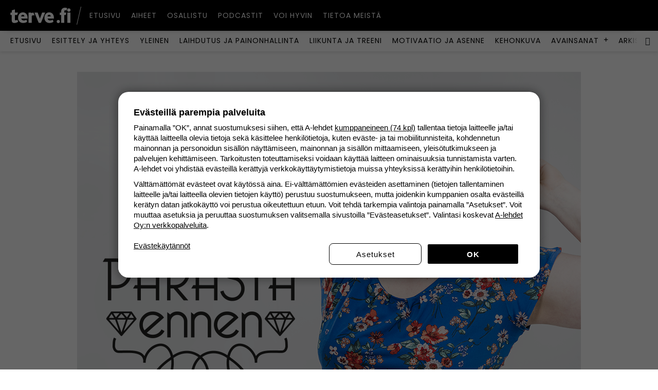

--- FILE ---
content_type: text/html; charset=UTF-8
request_url: https://demo.blogit.terve.fi/parastaennen/minne-katosi-terveellinen-elama-rytmi-ja-liikunta/
body_size: 26932
content:
<!doctype html>
<html lang="fi">
  <head>
  <meta charset="utf-8">
  <meta http-equiv="x-ua-compatible" content="ie=edge">
  <meta name="viewport" content="width=device-width, initial-scale=1, shrink-to-fit=no">
  <link rel="icon" type="image/png" sizes="192x192" href="https://www.terve.fi/static/favicons/terve/android-icon-192x192.png">
  <link rel="icon" type="image/png" sizes="32x32" href="https://www.terve.fi/static/favicons/terve/favicon-32x32.png">
  <link rel="icon" type="image/png" sizes="96x96" href="https://www.terve.fi/static/favicons/terve/android-icon-96x96.png">
  <link rel="icon" type="image/png" sizes="16x16" href="https://www.terve.fi/static/favicons/terve/favicon-16x16.png">
  <meta name='robots' content='noindex, nofollow' />
<script async type='text/javascript' charSet='utf-8' src='https://d2oarllo6tn86.cloudfront.net/frosmo.easy.js'></script>
<script async type='text/javascript' charSet='utf-8' src='https://d2oarllo6tn86.cloudfront.net/sites/a_lehdet_fi.js'></script>

<!-- Init GTM dataLayer -->
<script>
  (function() {
    window.dataLayer = window.dataLayer || []
    window.dataLayer.push({
      event: 'gtm.js'
    })
  })();
</script>
<!-- End Init GTM dataLayer -->

<script async src="https://cdn.a-lehdet.fi/production/cmp.js"></script>
<script async src='https://www.googletagservices.com/tag/js/gpt.js'></script><meta property="bt:title" content="Minne katosi terveellinen elämä, rytmi ja liikunta?">
<meta property="category" content="kauneus"/>
<meta property="brand" content="Lily" />
<meta property="keywords" content="Elämäntapa, Kehonkuva, Laihdutus, Liikunta, Motivaatio, Elämäntapa, Laihdutus, Motivaatio ja asenne" />
<meta property="bt:subtype" content="Post">
<meta property="bt:domain" content="lily">

	<!-- This site is optimized with the Yoast SEO plugin v21.2 - https://yoast.com/wordpress/plugins/seo/ -->
	<title>Minne katosi terveellinen elämä, rytmi ja liikunta? – Parasta Ennen | Terve.fi</title>
	<meta property="og:locale" content="fi_FI" />
	<meta property="og:type" content="article" />
	<meta property="og:title" content="Minne katosi terveellinen elämä, rytmi ja liikunta? - Parasta Ennen" />
	<meta property="og:description" content="Mä olen viimeaikoina toitottanut positiivisemman kehonkuvan puolesta ja kannustanut hyväksymään ne muutamat&hellip;" />
	<meta property="og:url" content="https://demo.blogit.terve.fi/parastaennen/minne-katosi-terveellinen-elama-rytmi-ja-liikunta/" />
	<meta property="og:site_name" content="Parasta Ennen" />
	<meta property="article:publisher" content="https://www.facebook.com/parastaennenblogi/" />
	<meta property="article:published_time" content="2018-07-13T19:12:35+00:00" />
	<meta property="og:image" content="https://blogit-cdn.a-lehdet.fi/uploads/sites/87/2018/07/img_20180708_184339.jpg" />
	<meta property="og:image:width" content="800" />
	<meta property="og:image:height" content="1067" />
	<meta property="og:image:type" content="image/jpeg" />
	<meta name="author" content="Henna - Parasta Ennen" />
	<meta name="twitter:card" content="summary_large_image" />
	<script type="application/ld+json" class="yoast-schema-graph">{"@context":"https://schema.org","@graph":[{"@type":"WebPage","@id":"https://demo.blogit.terve.fi/parastaennen/minne-katosi-terveellinen-elama-rytmi-ja-liikunta/","url":"https://demo.blogit.terve.fi/parastaennen/minne-katosi-terveellinen-elama-rytmi-ja-liikunta/","name":"Minne katosi terveellinen elämä, rytmi ja liikunta? - Parasta Ennen","isPartOf":{"@id":"https://demo.blogit.terve.fi/parastaennen/#website"},"primaryImageOfPage":{"@id":"https://demo.blogit.terve.fi/parastaennen/minne-katosi-terveellinen-elama-rytmi-ja-liikunta/#primaryimage"},"image":{"@id":"https://demo.blogit.terve.fi/parastaennen/minne-katosi-terveellinen-elama-rytmi-ja-liikunta/#primaryimage"},"thumbnailUrl":"https://blogit-cdn.a-lehdet.fi/uploads/sites/87/2018/07/img_20180708_184339.jpg","datePublished":"2018-07-13T19:12:35+00:00","dateModified":"2018-07-13T19:12:35+00:00","author":{"@id":"https://demo.blogit.terve.fi/parastaennen/#/schema/person/1f5024620aa86e02f470fe040f2e3454"},"breadcrumb":{"@id":"https://demo.blogit.terve.fi/parastaennen/minne-katosi-terveellinen-elama-rytmi-ja-liikunta/#breadcrumb"},"inLanguage":"fi","potentialAction":[{"@type":"ReadAction","target":["https://demo.blogit.terve.fi/parastaennen/minne-katosi-terveellinen-elama-rytmi-ja-liikunta/"]}]},{"@type":"ImageObject","inLanguage":"fi","@id":"https://demo.blogit.terve.fi/parastaennen/minne-katosi-terveellinen-elama-rytmi-ja-liikunta/#primaryimage","url":"https://blogit-cdn.a-lehdet.fi/uploads/sites/87/2018/07/img_20180708_184339.jpg","contentUrl":"https://blogit-cdn.a-lehdet.fi/uploads/sites/87/2018/07/img_20180708_184339.jpg","width":800,"height":1067},{"@type":"BreadcrumbList","@id":"https://demo.blogit.terve.fi/parastaennen/minne-katosi-terveellinen-elama-rytmi-ja-liikunta/#breadcrumb","itemListElement":[{"@type":"ListItem","position":1,"name":"Home","item":"https://demo.blogit.terve.fi/parastaennen/"},{"@type":"ListItem","position":2,"name":"Minne katosi terveellinen elämä, rytmi ja liikunta?"}]},{"@type":"WebSite","@id":"https://demo.blogit.terve.fi/parastaennen/#website","url":"https://demo.blogit.terve.fi/parastaennen/","name":"Parasta Ennen","description":"Laihdutus, painonhallinta, hyvinvointi, liikunta ja terveys","potentialAction":[{"@type":"SearchAction","target":{"@type":"EntryPoint","urlTemplate":"https://demo.blogit.terve.fi/parastaennen/?s={search_term_string}"},"query-input":"required name=search_term_string"}],"inLanguage":"fi"},{"@type":"Person","@id":"https://demo.blogit.terve.fi/parastaennen/#/schema/person/1f5024620aa86e02f470fe040f2e3454","name":"Henna - Parasta Ennen","image":{"@type":"ImageObject","inLanguage":"fi","@id":"https://demo.blogit.terve.fi/parastaennen/#/schema/person/image/","url":"https://secure.gravatar.com/avatar/675dd23603741a45969a4fc099b5defd?s=96&d=http%3A%2F%2Fdemo.blogit.terve.fi%2Fapp%2Fthemes%2Falehdet-blogit%2Fassets%2Fdist%2Fimages%2Favatar_terve.jpg&r=g","contentUrl":"https://secure.gravatar.com/avatar/675dd23603741a45969a4fc099b5defd?s=96&d=http%3A%2F%2Fdemo.blogit.terve.fi%2Fapp%2Fthemes%2Falehdet-blogit%2Fassets%2Fdist%2Fimages%2Favatar_terve.jpg&r=g","caption":"Henna - Parasta Ennen"},"url":"https://demo.blogit.terve.fi/parastaennen/author/henna-parastaennen/"}]}</script>
	<!-- / Yoast SEO plugin. -->


<link rel='dns-prefetch' href='//cdn.a-lehdet.fi' />
<link rel='dns-prefetch' href='//stats.wp.com' />
<link rel='dns-prefetch' href='//blogit-cdn.a-lehdet.fi' />
<link rel="alternate" type="application/rss+xml" title="Parasta Ennen &raquo; syöte" href="https://demo.blogit.terve.fi/parastaennen/feed/" />
<link rel="alternate" type="application/rss+xml" title="Parasta Ennen &raquo; kommenttien syöte" href="https://demo.blogit.terve.fi/parastaennen/comments/feed/" />
<link rel="alternate" type="application/rss+xml" title="Parasta Ennen &raquo; Minne katosi terveellinen elämä, rytmi ja liikunta? kommenttien syöte" href="https://demo.blogit.terve.fi/parastaennen/minne-katosi-terveellinen-elama-rytmi-ja-liikunta/feed/" />
<script type="text/javascript">
window._wpemojiSettings = {"baseUrl":"https:\/\/s.w.org\/images\/core\/emoji\/14.0.0\/72x72\/","ext":".png","svgUrl":"https:\/\/s.w.org\/images\/core\/emoji\/14.0.0\/svg\/","svgExt":".svg","source":{"concatemoji":"https:\/\/demo.blogit.terve.fi\/parastaennen\/wp-includes\/js\/wp-emoji-release.min.js?ver=6.3.2"}};
/*! This file is auto-generated */
!function(i,n){var o,s,e;function c(e){try{var t={supportTests:e,timestamp:(new Date).valueOf()};sessionStorage.setItem(o,JSON.stringify(t))}catch(e){}}function p(e,t,n){e.clearRect(0,0,e.canvas.width,e.canvas.height),e.fillText(t,0,0);var t=new Uint32Array(e.getImageData(0,0,e.canvas.width,e.canvas.height).data),r=(e.clearRect(0,0,e.canvas.width,e.canvas.height),e.fillText(n,0,0),new Uint32Array(e.getImageData(0,0,e.canvas.width,e.canvas.height).data));return t.every(function(e,t){return e===r[t]})}function u(e,t,n){switch(t){case"flag":return n(e,"\ud83c\udff3\ufe0f\u200d\u26a7\ufe0f","\ud83c\udff3\ufe0f\u200b\u26a7\ufe0f")?!1:!n(e,"\ud83c\uddfa\ud83c\uddf3","\ud83c\uddfa\u200b\ud83c\uddf3")&&!n(e,"\ud83c\udff4\udb40\udc67\udb40\udc62\udb40\udc65\udb40\udc6e\udb40\udc67\udb40\udc7f","\ud83c\udff4\u200b\udb40\udc67\u200b\udb40\udc62\u200b\udb40\udc65\u200b\udb40\udc6e\u200b\udb40\udc67\u200b\udb40\udc7f");case"emoji":return!n(e,"\ud83e\udef1\ud83c\udffb\u200d\ud83e\udef2\ud83c\udfff","\ud83e\udef1\ud83c\udffb\u200b\ud83e\udef2\ud83c\udfff")}return!1}function f(e,t,n){var r="undefined"!=typeof WorkerGlobalScope&&self instanceof WorkerGlobalScope?new OffscreenCanvas(300,150):i.createElement("canvas"),a=r.getContext("2d",{willReadFrequently:!0}),o=(a.textBaseline="top",a.font="600 32px Arial",{});return e.forEach(function(e){o[e]=t(a,e,n)}),o}function t(e){var t=i.createElement("script");t.src=e,t.defer=!0,i.head.appendChild(t)}"undefined"!=typeof Promise&&(o="wpEmojiSettingsSupports",s=["flag","emoji"],n.supports={everything:!0,everythingExceptFlag:!0},e=new Promise(function(e){i.addEventListener("DOMContentLoaded",e,{once:!0})}),new Promise(function(t){var n=function(){try{var e=JSON.parse(sessionStorage.getItem(o));if("object"==typeof e&&"number"==typeof e.timestamp&&(new Date).valueOf()<e.timestamp+604800&&"object"==typeof e.supportTests)return e.supportTests}catch(e){}return null}();if(!n){if("undefined"!=typeof Worker&&"undefined"!=typeof OffscreenCanvas&&"undefined"!=typeof URL&&URL.createObjectURL&&"undefined"!=typeof Blob)try{var e="postMessage("+f.toString()+"("+[JSON.stringify(s),u.toString(),p.toString()].join(",")+"));",r=new Blob([e],{type:"text/javascript"}),a=new Worker(URL.createObjectURL(r),{name:"wpTestEmojiSupports"});return void(a.onmessage=function(e){c(n=e.data),a.terminate(),t(n)})}catch(e){}c(n=f(s,u,p))}t(n)}).then(function(e){for(var t in e)n.supports[t]=e[t],n.supports.everything=n.supports.everything&&n.supports[t],"flag"!==t&&(n.supports.everythingExceptFlag=n.supports.everythingExceptFlag&&n.supports[t]);n.supports.everythingExceptFlag=n.supports.everythingExceptFlag&&!n.supports.flag,n.DOMReady=!1,n.readyCallback=function(){n.DOMReady=!0}}).then(function(){return e}).then(function(){var e;n.supports.everything||(n.readyCallback(),(e=n.source||{}).concatemoji?t(e.concatemoji):e.wpemoji&&e.twemoji&&(t(e.twemoji),t(e.wpemoji)))}))}((window,document),window._wpemojiSettings);
</script>
<style type="text/css">
img.wp-smiley,
img.emoji {
	display: inline !important;
	border: none !important;
	box-shadow: none !important;
	height: 1em !important;
	width: 1em !important;
	margin: 0 0.07em !important;
	vertical-align: -0.1em !important;
	background: none !important;
	padding: 0 !important;
}
</style>
			<style type="text/css">
			#wpadminbar #wp-admin-bar-my-networks > .ab-item:first-child:before {
				content: "\f325";
				top: 3px;
			}
		</style>
		<link rel='stylesheet' id='wp-block-library-css' href='https://demo.blogit.terve.fi/parastaennen/wp-includes/css/dist/block-library/style.min.css?ver=6.3.2' type='text/css' media='all' />
<style id='wp-block-library-inline-css' type='text/css'>
.has-text-align-justify{text-align:justify;}
</style>
<link rel='stylesheet' id='jetpack-videopress-video-block-view-css' href='https://demo.blogit.terve.fi/app/mu-plugins/jetpack/jetpack_vendor/automattic/jetpack-videopress/build/block-editor/blocks/video/view.css?minify=false&#038;ver=34ae973733627b74a14e' type='text/css' media='all' />
<link rel='stylesheet' id='mediaelement-css' href='https://demo.blogit.terve.fi/parastaennen/wp-includes/js/mediaelement/mediaelementplayer-legacy.min.css?ver=4.2.17' type='text/css' media='all' />
<link rel='stylesheet' id='wp-mediaelement-css' href='https://demo.blogit.terve.fi/parastaennen/wp-includes/js/mediaelement/wp-mediaelement.min.css?ver=6.3.2' type='text/css' media='all' />
<style id='global-styles-inline-css' type='text/css'>
body{--wp--preset--color--black: #000000;--wp--preset--color--cyan-bluish-gray: #abb8c3;--wp--preset--color--white: #ffffff;--wp--preset--color--pale-pink: #f78da7;--wp--preset--color--vivid-red: #cf2e2e;--wp--preset--color--luminous-vivid-orange: #ff6900;--wp--preset--color--luminous-vivid-amber: #fcb900;--wp--preset--color--light-green-cyan: #7bdcb5;--wp--preset--color--vivid-green-cyan: #00d084;--wp--preset--color--pale-cyan-blue: #8ed1fc;--wp--preset--color--vivid-cyan-blue: #0693e3;--wp--preset--color--vivid-purple: #9b51e0;--wp--preset--gradient--vivid-cyan-blue-to-vivid-purple: linear-gradient(135deg,rgba(6,147,227,1) 0%,rgb(155,81,224) 100%);--wp--preset--gradient--light-green-cyan-to-vivid-green-cyan: linear-gradient(135deg,rgb(122,220,180) 0%,rgb(0,208,130) 100%);--wp--preset--gradient--luminous-vivid-amber-to-luminous-vivid-orange: linear-gradient(135deg,rgba(252,185,0,1) 0%,rgba(255,105,0,1) 100%);--wp--preset--gradient--luminous-vivid-orange-to-vivid-red: linear-gradient(135deg,rgba(255,105,0,1) 0%,rgb(207,46,46) 100%);--wp--preset--gradient--very-light-gray-to-cyan-bluish-gray: linear-gradient(135deg,rgb(238,238,238) 0%,rgb(169,184,195) 100%);--wp--preset--gradient--cool-to-warm-spectrum: linear-gradient(135deg,rgb(74,234,220) 0%,rgb(151,120,209) 20%,rgb(207,42,186) 40%,rgb(238,44,130) 60%,rgb(251,105,98) 80%,rgb(254,248,76) 100%);--wp--preset--gradient--blush-light-purple: linear-gradient(135deg,rgb(255,206,236) 0%,rgb(152,150,240) 100%);--wp--preset--gradient--blush-bordeaux: linear-gradient(135deg,rgb(254,205,165) 0%,rgb(254,45,45) 50%,rgb(107,0,62) 100%);--wp--preset--gradient--luminous-dusk: linear-gradient(135deg,rgb(255,203,112) 0%,rgb(199,81,192) 50%,rgb(65,88,208) 100%);--wp--preset--gradient--pale-ocean: linear-gradient(135deg,rgb(255,245,203) 0%,rgb(182,227,212) 50%,rgb(51,167,181) 100%);--wp--preset--gradient--electric-grass: linear-gradient(135deg,rgb(202,248,128) 0%,rgb(113,206,126) 100%);--wp--preset--gradient--midnight: linear-gradient(135deg,rgb(2,3,129) 0%,rgb(40,116,252) 100%);--wp--preset--font-size--small: 13px;--wp--preset--font-size--medium: 20px;--wp--preset--font-size--large: 36px;--wp--preset--font-size--x-large: 42px;--wp--preset--spacing--20: 0.44rem;--wp--preset--spacing--30: 0.67rem;--wp--preset--spacing--40: 1rem;--wp--preset--spacing--50: 1.5rem;--wp--preset--spacing--60: 2.25rem;--wp--preset--spacing--70: 3.38rem;--wp--preset--spacing--80: 5.06rem;--wp--preset--shadow--natural: 6px 6px 9px rgba(0, 0, 0, 0.2);--wp--preset--shadow--deep: 12px 12px 50px rgba(0, 0, 0, 0.4);--wp--preset--shadow--sharp: 6px 6px 0px rgba(0, 0, 0, 0.2);--wp--preset--shadow--outlined: 6px 6px 0px -3px rgba(255, 255, 255, 1), 6px 6px rgba(0, 0, 0, 1);--wp--preset--shadow--crisp: 6px 6px 0px rgba(0, 0, 0, 1);}body { margin: 0; }.wp-site-blocks > .alignleft { float: left; margin-right: 2em; }.wp-site-blocks > .alignright { float: right; margin-left: 2em; }.wp-site-blocks > .aligncenter { justify-content: center; margin-left: auto; margin-right: auto; }:where(.is-layout-flex){gap: 0.5em;}:where(.is-layout-grid){gap: 0.5em;}body .is-layout-flow > .alignleft{float: left;margin-inline-start: 0;margin-inline-end: 2em;}body .is-layout-flow > .alignright{float: right;margin-inline-start: 2em;margin-inline-end: 0;}body .is-layout-flow > .aligncenter{margin-left: auto !important;margin-right: auto !important;}body .is-layout-constrained > .alignleft{float: left;margin-inline-start: 0;margin-inline-end: 2em;}body .is-layout-constrained > .alignright{float: right;margin-inline-start: 2em;margin-inline-end: 0;}body .is-layout-constrained > .aligncenter{margin-left: auto !important;margin-right: auto !important;}body .is-layout-constrained > :where(:not(.alignleft):not(.alignright):not(.alignfull)){max-width: var(--wp--style--global--content-size);margin-left: auto !important;margin-right: auto !important;}body .is-layout-constrained > .alignwide{max-width: var(--wp--style--global--wide-size);}body .is-layout-flex{display: flex;}body .is-layout-flex{flex-wrap: wrap;align-items: center;}body .is-layout-flex > *{margin: 0;}body .is-layout-grid{display: grid;}body .is-layout-grid > *{margin: 0;}body{padding-top: 0px;padding-right: 0px;padding-bottom: 0px;padding-left: 0px;}a:where(:not(.wp-element-button)){text-decoration: underline;}.wp-element-button, .wp-block-button__link{background-color: #32373c;border-width: 0;color: #fff;font-family: inherit;font-size: inherit;line-height: inherit;padding: calc(0.667em + 2px) calc(1.333em + 2px);text-decoration: none;}.has-black-color{color: var(--wp--preset--color--black) !important;}.has-cyan-bluish-gray-color{color: var(--wp--preset--color--cyan-bluish-gray) !important;}.has-white-color{color: var(--wp--preset--color--white) !important;}.has-pale-pink-color{color: var(--wp--preset--color--pale-pink) !important;}.has-vivid-red-color{color: var(--wp--preset--color--vivid-red) !important;}.has-luminous-vivid-orange-color{color: var(--wp--preset--color--luminous-vivid-orange) !important;}.has-luminous-vivid-amber-color{color: var(--wp--preset--color--luminous-vivid-amber) !important;}.has-light-green-cyan-color{color: var(--wp--preset--color--light-green-cyan) !important;}.has-vivid-green-cyan-color{color: var(--wp--preset--color--vivid-green-cyan) !important;}.has-pale-cyan-blue-color{color: var(--wp--preset--color--pale-cyan-blue) !important;}.has-vivid-cyan-blue-color{color: var(--wp--preset--color--vivid-cyan-blue) !important;}.has-vivid-purple-color{color: var(--wp--preset--color--vivid-purple) !important;}.has-black-background-color{background-color: var(--wp--preset--color--black) !important;}.has-cyan-bluish-gray-background-color{background-color: var(--wp--preset--color--cyan-bluish-gray) !important;}.has-white-background-color{background-color: var(--wp--preset--color--white) !important;}.has-pale-pink-background-color{background-color: var(--wp--preset--color--pale-pink) !important;}.has-vivid-red-background-color{background-color: var(--wp--preset--color--vivid-red) !important;}.has-luminous-vivid-orange-background-color{background-color: var(--wp--preset--color--luminous-vivid-orange) !important;}.has-luminous-vivid-amber-background-color{background-color: var(--wp--preset--color--luminous-vivid-amber) !important;}.has-light-green-cyan-background-color{background-color: var(--wp--preset--color--light-green-cyan) !important;}.has-vivid-green-cyan-background-color{background-color: var(--wp--preset--color--vivid-green-cyan) !important;}.has-pale-cyan-blue-background-color{background-color: var(--wp--preset--color--pale-cyan-blue) !important;}.has-vivid-cyan-blue-background-color{background-color: var(--wp--preset--color--vivid-cyan-blue) !important;}.has-vivid-purple-background-color{background-color: var(--wp--preset--color--vivid-purple) !important;}.has-black-border-color{border-color: var(--wp--preset--color--black) !important;}.has-cyan-bluish-gray-border-color{border-color: var(--wp--preset--color--cyan-bluish-gray) !important;}.has-white-border-color{border-color: var(--wp--preset--color--white) !important;}.has-pale-pink-border-color{border-color: var(--wp--preset--color--pale-pink) !important;}.has-vivid-red-border-color{border-color: var(--wp--preset--color--vivid-red) !important;}.has-luminous-vivid-orange-border-color{border-color: var(--wp--preset--color--luminous-vivid-orange) !important;}.has-luminous-vivid-amber-border-color{border-color: var(--wp--preset--color--luminous-vivid-amber) !important;}.has-light-green-cyan-border-color{border-color: var(--wp--preset--color--light-green-cyan) !important;}.has-vivid-green-cyan-border-color{border-color: var(--wp--preset--color--vivid-green-cyan) !important;}.has-pale-cyan-blue-border-color{border-color: var(--wp--preset--color--pale-cyan-blue) !important;}.has-vivid-cyan-blue-border-color{border-color: var(--wp--preset--color--vivid-cyan-blue) !important;}.has-vivid-purple-border-color{border-color: var(--wp--preset--color--vivid-purple) !important;}.has-vivid-cyan-blue-to-vivid-purple-gradient-background{background: var(--wp--preset--gradient--vivid-cyan-blue-to-vivid-purple) !important;}.has-light-green-cyan-to-vivid-green-cyan-gradient-background{background: var(--wp--preset--gradient--light-green-cyan-to-vivid-green-cyan) !important;}.has-luminous-vivid-amber-to-luminous-vivid-orange-gradient-background{background: var(--wp--preset--gradient--luminous-vivid-amber-to-luminous-vivid-orange) !important;}.has-luminous-vivid-orange-to-vivid-red-gradient-background{background: var(--wp--preset--gradient--luminous-vivid-orange-to-vivid-red) !important;}.has-very-light-gray-to-cyan-bluish-gray-gradient-background{background: var(--wp--preset--gradient--very-light-gray-to-cyan-bluish-gray) !important;}.has-cool-to-warm-spectrum-gradient-background{background: var(--wp--preset--gradient--cool-to-warm-spectrum) !important;}.has-blush-light-purple-gradient-background{background: var(--wp--preset--gradient--blush-light-purple) !important;}.has-blush-bordeaux-gradient-background{background: var(--wp--preset--gradient--blush-bordeaux) !important;}.has-luminous-dusk-gradient-background{background: var(--wp--preset--gradient--luminous-dusk) !important;}.has-pale-ocean-gradient-background{background: var(--wp--preset--gradient--pale-ocean) !important;}.has-electric-grass-gradient-background{background: var(--wp--preset--gradient--electric-grass) !important;}.has-midnight-gradient-background{background: var(--wp--preset--gradient--midnight) !important;}.has-small-font-size{font-size: var(--wp--preset--font-size--small) !important;}.has-medium-font-size{font-size: var(--wp--preset--font-size--medium) !important;}.has-large-font-size{font-size: var(--wp--preset--font-size--large) !important;}.has-x-large-font-size{font-size: var(--wp--preset--font-size--x-large) !important;}
.wp-block-navigation a:where(:not(.wp-element-button)){color: inherit;}
:where(.wp-block-post-template.is-layout-flex){gap: 1.25em;}:where(.wp-block-post-template.is-layout-grid){gap: 1.25em;}
:where(.wp-block-columns.is-layout-flex){gap: 2em;}:where(.wp-block-columns.is-layout-grid){gap: 2em;}
.wp-block-pullquote{font-size: 1.5em;line-height: 1.6;}
</style>
<link rel='stylesheet' id='alehdet_infinite_scroller/css-css' href='https://demo.blogit.terve.fi/app/mu-plugins/alehdet-common-plugins/alehdet-wp-infinite-scroller/dist/index.css?ver=1768750734' type='text/css' media='all' />
<link rel='stylesheet' id='alehdet-platta-navigation-css' href='https://cdn.a-lehdet.fi/production/platta/navigation/navigation.terve-2.8.css?ver=6.3.2' type='text/css' media='all' />
<link rel='stylesheet' id='alehdet-platta-profile-badge-css' href='https://cdn.a-lehdet.fi/production/platta/profile-badge/profile-badge.lily-0.1.css?ver=6.3.2' type='text/css' media='all' />
<link rel='stylesheet' id='font-awesome-css' href='https://cdn.a-lehdet.fi/production/platta/fontawesome-pro/css/all.min.css' type='text/css' media='all' />
<link rel='stylesheet' id='lily/main.css-css' href='https://demo.blogit.terve.fi/app/themes/lily/dist/styles/main_49a9e925.css' type='text/css' media='all' />
<link rel='stylesheet' id='jetpack_css-css' href='https://demo.blogit.terve.fi/app/mu-plugins/jetpack/css/jetpack.css?ver=12.5' type='text/css' media='all' />
<script type='text/javascript' src='https://demo.blogit.terve.fi/parastaennen/wp-includes/js/dist/vendor/wp-polyfill-inert.min.js?ver=3.1.2' id='wp-polyfill-inert-js'></script>
<script type='text/javascript' src='https://demo.blogit.terve.fi/parastaennen/wp-includes/js/dist/vendor/regenerator-runtime.min.js?ver=0.13.11' id='regenerator-runtime-js'></script>
<script type='text/javascript' src='https://demo.blogit.terve.fi/parastaennen/wp-includes/js/dist/vendor/wp-polyfill.min.js?ver=3.15.0' id='wp-polyfill-js'></script>
<script type='text/javascript' src='https://demo.blogit.terve.fi/parastaennen/wp-includes/js/dist/vendor/react.min.js?ver=18.2.0' id='react-js'></script>
<script type='text/javascript' src='https://demo.blogit.terve.fi/parastaennen/wp-includes/js/dist/vendor/react-dom.min.js?ver=18.2.0' id='react-dom-js'></script>
<script type='text/javascript' src='https://cdn.a-lehdet.fi/production/platta/components/ParallaxAd/ParallaxAd-1.0.0.js?ver=6.3.2' id='parallax-lib-js'></script>
<script type='text/javascript' src='https://cdn.a-lehdet.fi/production/platta/components/FloatingAd/FloatingAd-2.0.0.js?ver=6.3.2' id='floating-ad-lib-js'></script>
<script type='text/javascript' src='https://cdn.a-lehdet.fi/production/platta/components/StrossleAd/StrossleAd-2.js?ver=6.3.2' id='strossle-ad-lib-js'></script>
<script type='text/javascript' src='https://demo.blogit.terve.fi/parastaennen/wp-includes/js/jquery/jquery.min.js?ver=3.7.0' id='jquery-core-js'></script>
<script type='text/javascript' src='https://demo.blogit.terve.fi/parastaennen/wp-includes/js/jquery/jquery-migrate.min.js?ver=3.4.1' id='jquery-migrate-js'></script>
<link rel="https://api.w.org/" href="https://demo.blogit.terve.fi/parastaennen/api/" /><link rel="alternate" type="application/json" href="https://demo.blogit.terve.fi/parastaennen/api/wp/v2/posts/3373" /><link rel="EditURI" type="application/rsd+xml" title="RSD" href="https://demo.blogit.terve.fi/parastaennen/xmlrpc.php?rsd" />
<meta name="generator" content="WordPress 6.3.2" />
<link rel='shortlink' href='https://demo.blogit.terve.fi/parastaennen/?p=3373' />
<link rel="alternate" type="application/json+oembed" href="https://demo.blogit.terve.fi/parastaennen/api/oembed/1.0/embed?url=https%3A%2F%2Fdemo.blogit.terve.fi%2Fparastaennen%2Fminne-katosi-terveellinen-elama-rytmi-ja-liikunta%2F" />
<link rel="alternate" type="text/xml+oembed" href="https://demo.blogit.terve.fi/parastaennen/api/oembed/1.0/embed?url=https%3A%2F%2Fdemo.blogit.terve.fi%2Fparastaennen%2Fminne-katosi-terveellinen-elama-rytmi-ja-liikunta%2F&#038;format=xml" />
	<style>img#wpstats{display:none}</style>
		    <script>
      (function () {
        window.dataLayer = window.dataLayer || [];
        window.dataLayer.push({
          blog: {"analyticsProperty":"UA-103794322-1","analyticsGA4Property":null,"brand":"Terve.fi","name":"Parasta Ennen","description":"Laihdutus, painonhallinta, hyvinvointi, liikunta ja terveys","image":{"url":"https:\/\/blogit-cdn.a-lehdet.fi\/uploads\/sites\/65\/2018\/04\/terve_placeholder.png"},"socialMediaUrls":{"facebook":{"icon":"fa-facebook-f","account":"parastaennenblogi","full_url":"https:\/\/www.facebook.com\/parastaennenblogi"},"instagram":{"icon":"fa-instagram","account":"parasta_ennen","full_url":"https:\/\/www.instagram.com\/parasta_ennen"}},"url":"https:\/\/demo.blogit.terve.fi\/parastaennen\/"},
        });
      })();
    </script>
    <link rel="icon" href="https://blogit-cdn.a-lehdet.fi/uploads/sites/87/2018/04/favicon-parasta-ennen-150x150.jpg" sizes="32x32" />
<link rel="icon" href="https://blogit-cdn.a-lehdet.fi/uploads/sites/87/2018/04/favicon-parasta-ennen.jpg" sizes="192x192" />
<link rel="apple-touch-icon" href="https://blogit-cdn.a-lehdet.fi/uploads/sites/87/2018/04/favicon-parasta-ennen.jpg" />
<meta name="msapplication-TileImage" content="https://blogit-cdn.a-lehdet.fi/uploads/sites/87/2018/04/favicon-parasta-ennen.jpg" />
</head>
  <body class="post-template-default single single-post postid-3373 single-format-standard minne-katosi-terveellinen-elama-rytmi-ja-liikunta branding__terve header-font__default body-font__default app-data index-data singular-data single-data single-post-data single-post-minne-katosi-terveellinen-elama-rytmi-ja-liikunta-data">
        <div id="NavigationContainer"></div>
<header class="blog-header">
  <div class="blog-header__container">
    <div class="blog-title">
  <a href="https://demo.blogit.terve.fi/parastaennen/">
          <p class="d-none">Parasta Ennen</p>
      <img
        src="https://blogit-cdn.a-lehdet.fi/uploads/sites/87/2018/04/parasta-ennen-blogi-banneri-2.jpg"
        alt="Parasta Ennen"
      />
      </a>
</div>
  </div>
</header>

<div class="ad-placement ad-placement-top">
  <div id="ad-slot-top-0"></div>
</div>
<script>
  window.dataLayer && window.dataLayer.push({
    event: 'ad.slot.ready',
    adSlot: {
      id: 'ad-slot-top-0',
      type: 'top'
    }
  });
</script>
    <div class="main-container" role="document">
      <div class="content">
        <main class="main">
                 <div class="post-wrapper">
  
  <div class="post-container">

    <article class="post-3373 post type-post status-publish format-standard has-post-thumbnail hentry category-elamantapa category-laihdutus category-motivaatio-ja-asenne tag-elamantapa tag-kehonkuva tag-laihdutus tag-liikunta tag-motivaatio waiting-for-ad" id="post-3373">
      <header class="post__header">
        <time class="post__time" datetime="2018-07-13T19:12:35+00:00">
          13.7.2018
        </time>
                                  <h1 class="post__title">Minne katosi terveellinen elämä, rytmi ja liikunta?</h1>
                <div class="post__stats">
          <ul class="post-stats">
  <li class="post-stats__item">
    <button class="like-button " data-type="post" data-id="3373" data-count="0"></button>
  </li>
      <li class="post-stats__item">
      <a href="https://demo.blogit.terve.fi/parastaennen/minne-katosi-terveellinen-elama-rytmi-ja-liikunta/#comments-3373">
        <i class="post-stats__item__icon icon far fa-comment" aria-hidden="true"></i>
        3
      </a>
    </li>
  </ul>
        </div>
      </header>
      <div class="post__content">
        <p>Mä olen viimeaikoina toitottanut positiivisemman kehonkuvan puolesta ja kannustanut hyväksymään ne muutamat ylimääräiset kilot. Olen kyseenalaistanut <a href="http://demo.blogit.terve.fi/parastaennen/bmi-yli-30-merkittavasti-lihava/">BMI:n</a> järkevyyden kirjoittanut siitä, <a href="http://demo.blogit.terve.fi/parastaennen/onko-pakko-olla-laiha-jos-ei-halua/">onko pakko laihduttaa jos ei halua</a>. Kaikinpuolin siis aiheet ovat pyörineet anti-laihdutuksessa eikä sitä liikuntapuoltakaan ole nyt niin hirveästi ollut esillä. <strong>Miksi? Koska tällä hetkellä ne menee mulla päin aasin pyllyä.</strong></p>
<p>Tästä tulee nyt vähän sekava sepustus, koska olen pantannut tätä aihetta liian kauan. Olin jo päättänyt, etten tästä mainitse ollenkaan, koska mielelläni pitäisi sellaisen positiivisen linjan. Nyt on kuitenkin tämä vaan puskettava pihalle, vaikka aihe saa mut tuntemaan itseni vähän huijariksi. Kehopositiivinen, joka haluaa sittenkin muutosta itselleen. Mutta ehkä tämä on kuitenkin hyvä esimerkki siitä, ettei kehoon ja elämäntapaan liittyvät fiilikset ole mustavalkoisia vaan harmaan sävyjä on enemmän kuin Christian Greylla. Sen tasapainon löytäminen välillä vaatii näitä alamäkiäkin ja uudelleen käynnistymisiä.</p>
<p><img decoding="async" fetchpriority="high" class="alignnone size-full wp-image-3397" src="https://blogit-cdn.a-lehdet.fi/uploads/sites/87/2018/07/img_20180706_205036.jpg" alt="" width="800" height="1067" srcset="https://blogit-cdn.a-lehdet.fi/uploads/sites/87/2018/07/img_20180706_205036.jpg 800w, https://blogit-cdn.a-lehdet.fi/uploads/sites/87/2018/07/img_20180706_205036-225x300.jpg 225w, https://blogit-cdn.a-lehdet.fi/uploads/sites/87/2018/07/img_20180706_205036-768x1024.jpg 768w" sizes="(max-width: 800px) 100vw, 800px" /></p>
<p><img decoding="async" class="alignnone size-full wp-image-3398" src="https://blogit-cdn.a-lehdet.fi/uploads/sites/87/2018/07/img_20180706_204753.jpg" alt="" width="800" height="1067" srcset="https://blogit-cdn.a-lehdet.fi/uploads/sites/87/2018/07/img_20180706_204753.jpg 800w, https://blogit-cdn.a-lehdet.fi/uploads/sites/87/2018/07/img_20180706_204753-225x300.jpg 225w, https://blogit-cdn.a-lehdet.fi/uploads/sites/87/2018/07/img_20180706_204753-768x1024.jpg 768w" sizes="(max-width: 800px) 100vw, 800px" /></p>
<h2>Miten tässä taas näin kävi?</h2>
<p>Vähän tuntuu nololta myöntää, että kyllä tämä käsistä karannut elämäntapa kyrsii. Taas. Olen juuri siinä pisteessä, missä en missään nimessä halunnut olla. Eksyneenä lampaana. Eräänlaisen oman elämänsä sivustakatsojana. Hämmentyneenä siitä, missä vaiheessa mentiin taas näin metsään. Vaikka kuinka koitan nähdä positiivisia puolia ja ajatella lempeästi, ei se poista sitä faktaa että tuntuu epäonnistuneelta. Kova työ on valunut viemäriin eikä jäljellä ole kohta enää mitään mainitsemisen arvoista. Missä vaiheessa musta tuli taas tämän kokoinen? Ja miksi en saa näitä ajatuksia karistettua, vaikka kuinka yritän katsoa itseäni hyväksyvästi.</p>
<h2>Ei sillä painolla ole niin väliä, mutta toivon energisyyttä ja järkevää rytmiä</h2>
<p>Tiedän, että olen toitottanut olevani sinut itseni kanssa. Tietyllä tavalla olenkin ja seison edelleen kaiken sanomani takana. En edelleenkään usko ihannepainoon tai diettaamiseen. Mutta uskon tietynlaiseen fyysiseen aktiivisuuteen, terveelliseen ruokavalioon, rutiineihin ja rytmiin. Arkeen pitää toki mahtua myös rentoutta ja spontaaniutta mutta sopivat raamit pitää mielen ja kehon virkeämpänä. Ja ne raamit on mulla hukassa, on ollut jo monta kuukautta. Tuntuu jotenkin ristiriitaiselta: olla tyytyväinen itseensä, mutta sitten ei kuitenkaan.</p>
<p>Ehkä tässä on enemmänkin kyse kaipuusta tiettyyn elämäntyyliin eikä hoikan kehon perään haaveilemisesta. Mulle on edelleen aika sama, mitä mä painan mutta kaipaan sitä elämäntyyliä, joka niitä kiloja aikoinaan pudotti. Sitä kun tuntui aamulla reippaalta ja oikein odotti kaurapuuron valmistumista. Kun salaatti maistui taivaalliselta ja hyvä treeni sai hymyn huulille. Nyt kun on päässyt taas karkin ja pullan makuun, ei se salaatti maistu miltään.</p>
<p><img decoding="async" class="alignnone size-full wp-image-3399" src="https://blogit-cdn.a-lehdet.fi/uploads/sites/87/2018/07/img_20180706_205134.jpg" alt="" width="800" height="1067" srcset="https://blogit-cdn.a-lehdet.fi/uploads/sites/87/2018/07/img_20180706_205134.jpg 800w, https://blogit-cdn.a-lehdet.fi/uploads/sites/87/2018/07/img_20180706_205134-225x300.jpg 225w, https://blogit-cdn.a-lehdet.fi/uploads/sites/87/2018/07/img_20180706_205134-768x1024.jpg 768w" sizes="(max-width: 800px) 100vw, 800px" /></p>
<p><img decoding="async" loading="lazy" class="alignnone size-full wp-image-3400" src="https://blogit-cdn.a-lehdet.fi/uploads/sites/87/2018/07/img_20180708_184339.jpg" alt="" width="800" height="1067" srcset="https://blogit-cdn.a-lehdet.fi/uploads/sites/87/2018/07/img_20180708_184339.jpg 800w, https://blogit-cdn.a-lehdet.fi/uploads/sites/87/2018/07/img_20180708_184339-225x300.jpg 225w, https://blogit-cdn.a-lehdet.fi/uploads/sites/87/2018/07/img_20180708_184339-768x1024.jpg 768w" sizes="(max-width: 800px) 100vw, 800px" /></p>
<figure id="attachment_3401" aria-describedby="caption-attachment-3401" style="width: 800px" class="wp-caption alignnone"><img decoding="async" loading="lazy" class="wp-image-3401 size-full" src="https://blogit-cdn.a-lehdet.fi/uploads/sites/87/2018/07/img_20180706_205154.jpg" alt="" width="800" height="1067" srcset="https://blogit-cdn.a-lehdet.fi/uploads/sites/87/2018/07/img_20180706_205154.jpg 800w, https://blogit-cdn.a-lehdet.fi/uploads/sites/87/2018/07/img_20180706_205154-225x300.jpg 225w, https://blogit-cdn.a-lehdet.fi/uploads/sites/87/2018/07/img_20180706_205154-768x1024.jpg 768w" sizes="(max-width: 800px) 100vw, 800px" /><figcaption id="caption-attachment-3401" class="wp-caption-text">Kuvat: Huawei P20</figcaption></figure>
<h2>Ensin jää yhdet treenit väliin, sitten huomaat viikon kuluneen: hei hei, sinne meni hyvä fyysinen kunto!</h2>
<p>Kesälomalla on varmaan oma vaikutuksensa: kaikki on niin leväperäistä ja päivästä puuttuu kokonaan rytmi. Se on hauskaa sen hetken, mutta nyt tuntuu lähinnä veltolta ja saamattomalta. Osittain varmaan jännitän kohta edessä olevaa Extreme Runia ja Tough Vikingiä ja syynään kuntoani erityisen paljon: kuka hullu sinnekin käski ilmoittautua?! En todellakaan ole viikinkikunnossa. Olen varmaan huonoimmassa fyysisessä kunnossa nyt enkä usko olevan kovinkaan realistista tästä nousta kisakuntoon parissa kuukaudessa. Harmittaa.</p>
<p>Toisaalta tämä voi olla ihan masentumista liikunnan vuoksi – se on nimittäin jäänyt aika vähiin. Liikunta on kuitenkin mulle ollut niin vapauttavaa ja rentouttavaa, että sen pois jääminen saa kyllä ajatukset harmaiksi. Miksi se sitten on jäänyt vähemmälle? Jaa-a. Ensin jää yhdet treenit väliin, sitten huomaat viikon kuluneen ja lopulta muistat olleesi salilla viimeksi kuukausi sitten. En siis ole tällä hetkellä ollenkaan niin aktiivinen, kuin ehkä luulette. Huomaan kunnon heikentyneen aika paljonkin. Mua ei niinkään ehkä häiritse ulkonäölliset seikat vaan se, etten enää jaksa kuten ennen. Tankotunneilla on vaikeampaa, juokseminen ei suju ja sellainen yleinen tarmokkuus on hävinnyt. Kaipaan hirveästi sitä itsensä ylittämisen fiilistä, sitä hikikarpaloa nenällä ja reipasta sporttihenkeä. Missä se on??</p>
<h2>Sen kun vaan palaat takaisin rytmiin, helppoa!</h2>
<p>Helppohan tämä olisi korjata. Ottaisi vaan rytmistä kiinni ja palaisin terveellisiin rutiineihin. Mutta jokainen joka taistelee oman elämäntapansa kanssa varmaan voi allekirjoittaa, että harvemmin näistä päästään yli sormia napsauttamalla. Pitää löytää se zen ja flow, tähtien olla oikeassa asennossa ja koiran kävellä takaperin tien yli samalla kun naapuri laulaa Maamme-laulua. Välillä vaaditaan oikeasti täydellistä ajoitusta ja mielentilaa, että saa suuntaa muutettua.</p>
<p>Ostin mä jääkaappiin jo purkin maitorahkaa. Se tuijottaa mua sieltä joka kerta kun avaan kaapin oven. Ihan näinä hetkinä mä syön sen. Varmasti syön. Ja sen happaman maun siivittämän palaan takaisin aktiiviseen eläämäni. Ihan varmasti.</p>
<p>&nbsp;</p>
<p><img decoding="async" loading="lazy" class="alignnone size-full wp-image-2553" src="https://blogit-cdn.a-lehdet.fi/uploads/sites/87/2018/04/allekirjoitus-e1501589848686.jpg" alt="" width="150" height="51" /></p>
<hr />
<h4 style="text-align: center">Edellinen juttu:</h4>
<h4 style="text-align: center"><a href="http://demo.blogit.terve.fi/parastaennen/hirttavatko-sisareidet-yhteen-kesalla-testaa-tata-konstia/">Hirttävätkö sisäreidet yhteen kesällä? Testaa tätä konstia!</a></h4>
<h4 style="text-align: center">***</h4>
<h4 style="text-align: center">Lue myös nämä:</h4>
<h4 style="text-align: center"><a href="http://demo.blogit.terve.fi/parastaennen/onko-pakko-olla-laiha-jos-ei-halua/">Onko pakko olla laiha, jos ei halua?</a></h4>
<h4 style="text-align: center"><a href="http://demo.blogit.terve.fi/parastaennen/epaonnistunut-laihduttaja/">Epäonnistunut laihduttaja</a></h4>
<h4 style="text-align: center">*****</h4>
<p style="text-align: center"><strong>Seuraa blogia: Facebook @<a rel="nofollow" href="https://www.facebook.com/parastaennenblogi/">parastaennenblogi</a>, Instagram </strong><a rel="nofollow" href="https://www.instagram.com/parasta_ennen/"><strong>@parasta_ennen</strong></a></p>
<p style="text-align: center"><strong> </strong></p>

        
      </div>
      <div class="post__tags">
        <span>Avainsanat:</span> <a href="https://demo.blogit.terve.fi/parastaennen/tag/elamantapa/" rel="tag">Elämäntapa</a>, <a href="https://demo.blogit.terve.fi/parastaennen/tag/kehonkuva/" rel="tag">Kehonkuva</a>, <a href="https://demo.blogit.terve.fi/parastaennen/tag/laihdutus/" rel="tag">Laihdutus</a>, <a href="https://demo.blogit.terve.fi/parastaennen/tag/liikunta/" rel="tag">Liikunta</a>, <a href="https://demo.blogit.terve.fi/parastaennen/tag/motivaatio/" rel="tag">Motivaatio</a>
      </div>

              <div class="post__categories">
                  <a class href="https://terve.fi/aiheet/kauneus">
            kauneus
          </a>
                        </div>
      
                    
      <div class="ad-placement ad-placement-bottom">
  <div id="ad-slot-bottom-3373"></div>
</div>
<script>
  window.dataLayer && window.dataLayer.push({
    event: 'ad.slot.ready',
    adSlot: {
      id: 'ad-slot-bottom-3373',
      type: 'bottom'
    }
  });
</script>

      <div class="post__comments">
        <div class="crosslinks" id="crosslink_3373" data-crosslinks='{"site":"terve","items":[]}'></div>

<style>
    .crosslinks {
        padding: 0 20px;
    }
    .crosslinks div[class*='SparseList__StyledItems']{
        justify-self: stretch;
    }
</style>        <section id="comments-3373" class="comments">
  <div class="comments-title ">Kommentit <span>(3)</span></div>
  <div class="comment-list-container">
    <ol class="comment-list">
      <li id="comment-300">

  <div id="comment-item-300" class="comment-item ">

    <div class="comment-meta">

              <i
          class="comment-meta-icon "
          style="background-image: url(https://demo.blogit.terve.fi/app/themes/lily/dist/images/avatar_terve_f1f4b5df.jpg);"
          aria-hidden="true"
        ></i>
      
      <div class="comment-meta-author">Emma Celyn</div>
      <span class="comment-meta-time">
        <a href="https://demo.blogit.terve.fi/parastaennen/minne-katosi-terveellinen-elama-rytmi-ja-liikunta/#comment-300">
          14.7.2018, 10:42
        </a>
      </span>
          </div>

    <div class="comment-content">
      <p>Tsemppiä kovasti! Mullakin on terveellisiin elämäntapoihin paluu meneillään monen kuukauden lojumisen jälkeen. Youtuben aloittaminen on auttanut nyt pysymään ruodussa paremmin, subscriberit on kuin omia personal trainereita, joille on joka viikko vastuussa omasta edistymisestä. </p>
<p>Mutta ei tää helppoa ole. Aloitin tän muutoksen isolta osin terveydellisten syiden vuoksi, ja kyllä se niin on että säännöllinen elämän rytmi tuo itselle ainakin sitä kovasti tarvittavaa lisäenergiaa tähän eloon.. ☀️</p>
<p>Mukavaa kesää sulle!</p>
    </div>

    <div class="comment-actions">
      <div class="comment-like">
        <button class="like-button" data-type="comment" data-id="300" data-count="0"></button>
      </div>
      <div class="comment-reply">
        <a rel='nofollow' class='comment-reply-link' href='#comment-300' data-commentid="300" data-postid="3373" data-belowelement="comment-item-300" data-respondelement="respond" data-replyto="Vastaa" aria-label='Vastaa'>Vastaa</a>
      </div>
    </div>

  </div>

  <ol class="children ">
    
  </ol>
</li>
<li id="comment-301">

  <div id="comment-item-301" class="comment-item ">

    <div class="comment-meta">

              <i
          class="comment-meta-icon "
          style="background-image: url(https://demo.blogit.terve.fi/app/themes/lily/dist/images/avatar_terve_f1f4b5df.jpg);"
          aria-hidden="true"
        ></i>
      
      <div class="comment-meta-author">Ilona</div>
      <span class="comment-meta-time">
        <a href="https://demo.blogit.terve.fi/parastaennen/minne-katosi-terveellinen-elama-rytmi-ja-liikunta/#comment-301">
          15.7.2018, 22:40
        </a>
      </span>
          </div>

    <div class="comment-content">
      <p>Hei. Oon aika tuore lukija mutta oon tykännyt sun aidosta ja vilpittömässä tavasta kirjoittaa. Myös tämän kirjoituksen fiilikset ja kuvio on ah- niin tuttua itsellekin. Tänä kesänä oon kuitenkin koittanut viljellä ajatusta- pienetkin jutut vie eteenpäin. Vaikka helteillä ei tuu lähdettyä sinne salille niin ehkä nyt jaksaa tehdä vaikka vähän kehoahuoltavia venytyksiä. Ja joskus hetkellinen harhapolku auttaa myös motivaation uudelleen löytämisessä ja vahvistamisessa- ei se ole hukkaan heitettyä aikaa ollenkaan. Nauti kesästä &#8211; et ole menettänyt mitään ja ehdit kyllä ?</p>
    </div>

    <div class="comment-actions">
      <div class="comment-like">
        <button class="like-button" data-type="comment" data-id="301" data-count="0"></button>
      </div>
      <div class="comment-reply">
        <a rel='nofollow' class='comment-reply-link' href='#comment-301' data-commentid="301" data-postid="3373" data-belowelement="comment-item-301" data-respondelement="respond" data-replyto="Vastaa" aria-label='Vastaa'>Vastaa</a>
      </div>
    </div>

  </div>

  <ol class="children ">
    
  </ol>
</li>

    </ol>
  </div>

  <div class="loading-container d-none">
    <div class="loading-spinner">
      <i class="icon fa fa-circle-o-notch"></i>
    </div>
  </div>

  <div class="comments-actions">
          <div class="load-more-comments">
        <a href="https://demo.blogit.terve.fi/parastaennen/minne-katosi-terveellinen-elama-rytmi-ja-liikunta/#comments" data-post-id="3373">
          Uudemmat kommentit &raquo;
        </a>
      </div>
    
          <div class="add-comment"><a rel='nofollow' class='comment-reply-link' href='https://demo.blogit.terve.fi/parastaennen/minne-katosi-terveellinen-elama-rytmi-ja-liikunta/#respond' onclick='return addComment.moveForm( "comments-reply-3373", "0", "respond", "3373" )'>Kommentoi &raquo;</a></div>
      </div>

  
  <div id="comments-reply-3373" class="d-none">
    	<div id="respond" class="comment-respond">
		<h3 id="reply-title" class="comment-reply-title">Vastaa <small><a rel="nofollow" id="cancel-comment-reply-link" href="/parastaennen/minne-katosi-terveellinen-elama-rytmi-ja-liikunta/#respond" style="display:none;">Peruuta vastaus</a></small></h3><form action="https://demo.blogit.terve.fi/parastaennen/wp-comments-post.php" method="post" id="commentform" class="comment-form" novalidate><p class="comment-notes">Sähköpostiosoitettasi ei julkaista. Pakolliset kentät merkitty *</p><p class="comment-form-comment"><label for="comment">Kommentti</label><textarea id="comment" name="comment" cols="45" rows="8" aria-required="true"></textarea></p><p class="comment-form-author"><label for="author">Nimi<span class="required">*</span></label> <input id="author" name="author" type="text" value="" size="30" maxlength="245" autocomplete="name" required /></p>
<p class="comment-form-email"><label for="email">Sähköpostiosoite <span class="required">*</span></label> <input id="email" name="email" type="email" value="" size="30" maxlength="100" autocomplete="email" required /></p>
<p class="form-submit"><input name="submit" type="submit" id="submit" class="submit" value="Lähetä kommentti" /> <input type='hidden' name='comment_post_ID' value='3373' id='comment_post_ID' />
<input type='hidden' name='comment_parent' id='comment_parent' value='0' />
</p><p style="display: none;"><input type="hidden" id="akismet_comment_nonce" name="akismet_comment_nonce" value="937df0923b" /></p><p style="display: none !important;"><label>&#916;<textarea name="ak_hp_textarea" cols="45" rows="8" maxlength="100"></textarea></label><input type="hidden" id="ak_js_1" name="ak_js" value="74"/><script>document.getElementById( "ak_js_1" ).setAttribute( "value", ( new Date() ).getTime() );</script></p></form>	</div><!-- #respond -->
	  </div>
</section>
      </div>
    </article>

  </div>
</div>
    <script>
  (function() {
    if (!window.dataLayer || typeof window.dataLayer.push !== 'function') {
      return;
    }
    const data = {
      event: 'pageview',
      postId: 'post-3373',
      commercialPartner: "" || null,
      commercialType: "non-commercial",
      contentType: "Post",
      contentAuthors: [ "Henna - Parasta Ennen" ],
      contentBody: "M\u00e4 olen viimeaikoina toitottanut positiivisemman kehonkuvan puolesta ja kannustanut hyv\u00e4ksym\u00e4\u00e4n ne muutamat ylim\u00e4\u00e4r\u00e4iset kilot. Olen kyseenalaistanut BMI:n j\u00e4rkevyyden kirjoittanut siit\u00e4, onko pakko laihduttaa jos ei halua. Kaikinpuolin siis aiheet ovat py\u00f6rineet anti-laihdutuksessa eik\u00e4 sit\u00e4 liikuntapuoltakaan ole nyt niin hirve\u00e4sti ollut esill\u00e4. Miksi? Koska t\u00e4ll\u00e4 hetkell\u00e4 ne menee mulla p\u00e4in aasin pylly\u00e4.\r\n\r\nT\u00e4st\u00e4 tulee nyt v\u00e4h\u00e4n sekava sepustus, koska olen pantannut t\u00e4t\u00e4 aihetta liian kauan. Olin jo p\u00e4\u00e4tt\u00e4nyt, etten t\u00e4st\u00e4 mainitse ollenkaan, koska mielell\u00e4ni pit\u00e4isi sellaisen positiivisen linjan. Nyt on kuitenkin t\u00e4m\u00e4 vaan puskettava pihalle, vaikka aihe saa mut tuntemaan itseni v\u00e4h\u00e4n huijariksi. Kehopositiivinen, joka haluaa sittenkin muutosta itselleen. Mutta ehk\u00e4 t\u00e4m\u00e4 on kuitenkin hyv\u00e4 esimerkki siit\u00e4, ettei kehoon ja el\u00e4m\u00e4ntapaan liittyv\u00e4t fiilikset ole mustavalkoisia vaan harmaan s\u00e4vyj\u00e4 on enemm\u00e4n kuin Christian Greylla. Sen tasapainon l\u00f6yt\u00e4minen v\u00e4lill\u00e4 vaatii n\u00e4it\u00e4 alam\u00e4ki\u00e4kin ja uudelleen k\u00e4ynnistymisi\u00e4.\r\n\r\n\r\n\r\n\r\nMiten t\u00e4ss\u00e4 taas n\u00e4in k\u00e4vi?\r\nV\u00e4h\u00e4n tuntuu nololta my\u00f6nt\u00e4\u00e4, ett\u00e4 kyll\u00e4 t\u00e4m\u00e4 k\u00e4sist\u00e4 karannut el\u00e4m\u00e4ntapa kyrsii. Taas. Olen juuri siin\u00e4 pisteess\u00e4, miss\u00e4 en miss\u00e4\u00e4n nimess\u00e4 halunnut olla. Eksyneen\u00e4 lampaana. Er\u00e4\u00e4nlaisen oman el\u00e4m\u00e4ns\u00e4 sivustakatsojana. H\u00e4mmentyneen\u00e4 siit\u00e4, miss\u00e4 vaiheessa mentiin taas n\u00e4in mets\u00e4\u00e4n. Vaikka kuinka koitan n\u00e4hd\u00e4 positiivisia puolia ja ajatella lempe\u00e4sti, ei se poista sit\u00e4 faktaa ett\u00e4 tuntuu ep\u00e4onnistuneelta. Kova ty\u00f6 on valunut viem\u00e4riin eik\u00e4 j\u00e4ljell\u00e4 ole kohta en\u00e4\u00e4 mit\u00e4\u00e4n mainitsemisen arvoista. Miss\u00e4 vaiheessa musta tuli taas t\u00e4m\u00e4n kokoinen? Ja miksi en saa n\u00e4it\u00e4 ajatuksia karistettua, vaikka kuinka yrit\u00e4n katsoa itse\u00e4ni hyv\u00e4ksyv\u00e4sti.\r\nEi sill\u00e4 painolla ole niin v\u00e4li\u00e4, mutta toivon energisyytt\u00e4 ja j\u00e4rkev\u00e4\u00e4 rytmi\u00e4\r\nTied\u00e4n, ett\u00e4 olen toitottanut olevani sinut itseni kanssa. Tietyll\u00e4 tavalla olenkin ja seison edelleen kaiken sanomani takana. En edelleenk\u00e4\u00e4n usko ihannepainoon tai diettaamiseen. Mutta uskon tietynlaiseen fyysiseen aktiivisuuteen, terveelliseen ruokavalioon, rutiineihin ja rytmiin. Arkeen pit\u00e4\u00e4 toki mahtua my\u00f6s rentoutta ja spontaaniutta mutta sopivat raamit pit\u00e4\u00e4 mielen ja kehon virke\u00e4mp\u00e4n\u00e4. Ja ne raamit on mulla hukassa, on ollut jo monta kuukautta. Tuntuu jotenkin ristiriitaiselta: olla tyytyv\u00e4inen itseens\u00e4, mutta sitten ei kuitenkaan.\r\n\r\nEhk\u00e4 t\u00e4ss\u00e4 on enemm\u00e4nkin kyse kaipuusta tiettyyn el\u00e4m\u00e4ntyyliin eik\u00e4 hoikan kehon per\u00e4\u00e4n haaveilemisesta. Mulle on edelleen aika sama, mit\u00e4 m\u00e4 painan mutta kaipaan sit\u00e4 el\u00e4m\u00e4ntyyli\u00e4, joka niit\u00e4 kiloja aikoinaan pudotti. Sit\u00e4 kun tuntui aamulla reippaalta ja oikein odotti kaurapuuron valmistumista. Kun salaatti maistui taivaalliselta ja hyv\u00e4 treeni sai hymyn huulille. Nyt kun on p\u00e4\u00e4ssyt taas karkin ja pullan makuun, ei se salaatti maistu milt\u00e4\u00e4n.\r\n\r\n\r\n\r\n\r\n\r\n[caption id=\"attachment_3401\" align=\"alignnone\" width=\"800\"] Kuvat: Huawei P20[\/caption]\r\nEnsin j\u00e4\u00e4 yhdet treenit v\u00e4liin, sitten huomaat viikon kuluneen: hei hei, sinne meni hyv\u00e4 fyysinen kunto!\r\nKes\u00e4lomalla on varmaan oma vaikutuksensa: kaikki on niin lev\u00e4per\u00e4ist\u00e4 ja p\u00e4iv\u00e4st\u00e4 puuttuu kokonaan rytmi. Se on hauskaa sen hetken, mutta nyt tuntuu l\u00e4hinn\u00e4 veltolta ja saamattomalta. Osittain varmaan j\u00e4nnit\u00e4n kohta edess\u00e4 olevaa Extreme Runia ja Tough Vikingi\u00e4 ja syyn\u00e4\u00e4n kuntoani erityisen paljon: kuka hullu sinnekin k\u00e4ski ilmoittautua?! En todellakaan ole viikinkikunnossa. Olen varmaan huonoimmassa fyysisess\u00e4 kunnossa nyt enk\u00e4 usko olevan kovinkaan realistista t\u00e4st\u00e4 nousta kisakuntoon parissa kuukaudessa. Harmittaa.\r\n\r\nToisaalta t\u00e4m\u00e4 voi olla ihan masentumista liikunnan vuoksi \u2013 se on nimitt\u00e4in j\u00e4\u00e4nyt aika v\u00e4hiin. Liikunta on kuitenkin mulle ollut niin vapauttavaa ja rentouttavaa, ett\u00e4 sen pois j\u00e4\u00e4minen saa kyll\u00e4 ajatukset harmaiksi. Miksi se sitten on j\u00e4\u00e4nyt v\u00e4hemm\u00e4lle? Jaa-a. Ensin j\u00e4\u00e4 yhdet treenit v\u00e4liin, sitten huomaat viikon kuluneen ja lopulta muistat olleesi salilla viimeksi kuukausi sitten. En siis ole t\u00e4ll\u00e4 hetkell\u00e4 ollenkaan niin aktiivinen, kuin ehk\u00e4 luulette. Huomaan kunnon heikentyneen aika paljonkin. Mua ei niink\u00e4\u00e4n ehk\u00e4 h\u00e4iritse ulkon\u00e4\u00f6lliset seikat vaan se, etten en\u00e4\u00e4 jaksa kuten ennen. Tankotunneilla on vaikeampaa, juokseminen ei suju ja sellainen yleinen tarmokkuus on h\u00e4vinnyt. Kaipaan hirve\u00e4sti sit\u00e4 itsens\u00e4 ylitt\u00e4misen fiilist\u00e4, sit\u00e4 hikikarpaloa nen\u00e4ll\u00e4 ja reipasta sporttihenke\u00e4. Miss\u00e4 se on??\r\nSen kun vaan palaat takaisin rytmiin, helppoa!\r\nHelppohan t\u00e4m\u00e4 olisi korjata. Ottaisi vaan rytmist\u00e4 kiinni ja palaisin terveellisiin rutiineihin. Mutta jokainen joka taistelee oman el\u00e4m\u00e4ntapansa kanssa varmaan voi allekirjoittaa, ett\u00e4 harvemmin n\u00e4ist\u00e4 p\u00e4\u00e4st\u00e4\u00e4n yli sormia napsauttamalla. Pit\u00e4\u00e4 l\u00f6yt\u00e4\u00e4 se zen ja flow, t\u00e4htien olla oikeassa asennossa ja koiran k\u00e4vell\u00e4 takaperin tien yli samalla kun naapuri laulaa Maamme-laulua. V\u00e4lill\u00e4 vaaditaan oikeasti t\u00e4ydellist\u00e4 ajoitusta ja mielentilaa, ett\u00e4 saa suuntaa muutettua.\r\n\r\nOstin m\u00e4 j\u00e4\u00e4kaappiin jo purkin maitorahkaa. Se tuijottaa mua sielt\u00e4 joka kerta kun avaan kaapin oven. Ihan n\u00e4in\u00e4 hetkin\u00e4 m\u00e4 sy\u00f6n sen. Varmasti sy\u00f6n. Ja sen happaman maun siivitt\u00e4m\u00e4n palaan takaisin aktiiviseen el\u00e4\u00e4m\u00e4ni. Ihan varmasti.\r\n\r\n&nbsp;\r\n\r\n\r\n\r\n\r\n\r\nEdellinen juttu:\r\nHirtt\u00e4v\u00e4tk\u00f6 sis\u00e4reidet yhteen kes\u00e4ll\u00e4? Testaa t\u00e4t\u00e4 konstia!\r\n***\r\nLue my\u00f6s n\u00e4m\u00e4:\r\nOnko pakko olla laiha, jos ei halua?\r\nEp\u00e4onnistunut laihduttaja\r\n*****\r\nSeuraa blogia: Facebook @parastaennenblogi, Instagram\u00a0@parasta_ennen\r\n\u00a0",
      contentCategory: {"slug":"kauneus","title":"Kauneus","type":"Category"},
      contentDescription: "M\u00e4 olen viimeaikoina toitottanut positiivisemman kehonkuvan puolesta ja kannustanut hyv\u00e4ksym\u00e4\u00e4n ne muutamat\u2026",
      contentImage: {"url":"https:\/\/blogit-cdn.a-lehdet.fi\/uploads\/sites\/87\/2018\/07\/img_20180708_184339.jpg","width":800,"height":1067},
      contentPath: "https:\/\/demo.blogit.terve.fi\/parastaennen\/minne-katosi-terveellinen-elama-rytmi-ja-liikunta\/".replace(/^http(s?):\/\/([a-zA-Zöä.-]+)/, ''),
      contentThemes: [],
      contentTitle: "Minne katosi terveellinen el\u00e4m\u00e4, rytmi ja liikunta?",
      contentUrl: "https:\/\/demo.blogit.terve.fi\/parastaennen\/minne-katosi-terveellinen-elama-rytmi-ja-liikunta\/",
      dateModified: "2018-07-13T22:12:35+03:00",
      datePublished: "2018-07-13T22:12:35+03:00",
      status: "publish"
    };

    window.dataLayer.push(data);
  })();
</script>
    <div id="alehdet-infinite-scroller" data-previous-post="3381" data-previous-pinned=""></div>        </main>
              </div>
    </div>
        <div class="footer-container">
  <div class="no-instagram-feed"></div>

  
  <footer class="footer">
    <div class="container">
              <div class="footer-widget">
          <div class="widget-container">
            <h3 class="widget-title">Mediamyynti ja blogikampanjat</h3>
            <div class="widget-body">
              <p>Kiinnostaako yhteistyö <br />
Terve.fi-blogeissa? <br />
Ota yhteyttä: <strong>050 4144 200</strong><br />
(päivystys ma-to 8.00-16.30 ja pe 8.00-16.00) tai <br />
<strong>mediamyynti@a-lehdet.fi</strong></p>

            </div>
          </div>
        </div>
                    <div class="footer-widget">
          <div class="widget-container">
            <h3 class="widget-title">Some</h3>
            <div class="widget-body">
                              <a href="https://www.facebook.com/parastaennenblogi" target="_blank" title="facebook">
                  <i class="fab fa-facebook-f"></i>
                </a>
                              <a href="https://www.instagram.com/parasta_ennen" target="_blank" title="instagram">
                  <i class="fab fa-instagram"></i>
                </a>
                          </div>
          </div>
        </div>
                  <div class="footer-widget">
        <div class="widget-container">
          <h3 class="widget-title">Haku</h3>
          <div class="widget-body">
            <form role="search" method="get" class="search-form" action="https://demo.blogit.terve.fi/parastaennen/">
				<label>
					<span class="screen-reader-text">Haku:</span>
					<input type="search" class="search-field" placeholder="Haku &hellip;" value="" name="s" />
				</label>
				<input type="submit" class="search-submit" value="Hae" />
			</form>          </div>
        </div>
      </div>
    </div>

      </footer>
</div>

    <script type="text/html" id="tmpl-wp-playlist-current-item">
	<# if ( data.thumb && data.thumb.src ) { #>
		<img src="{{ data.thumb.src }}" alt="" />
	<# } #>
	<div class="wp-playlist-caption">
		<span class="wp-playlist-item-meta wp-playlist-item-title">
			<# if ( data.meta.album || data.meta.artist ) { #>
				&#8221;{{ data.title }}&#8221;			<# } else { #>
				{{ data.title }}
			<# } #>
		</span>
		<# if ( data.meta.album ) { #><span class="wp-playlist-item-meta wp-playlist-item-album">{{ data.meta.album }}</span><# } #>
		<# if ( data.meta.artist ) { #><span class="wp-playlist-item-meta wp-playlist-item-artist">{{ data.meta.artist }}</span><# } #>
	</div>
</script>
<script type="text/html" id="tmpl-wp-playlist-item">
	<div class="wp-playlist-item">
		<a class="wp-playlist-caption" href="{{ data.src }}">
			{{ data.index ? ( data.index + '. ' ) : '' }}
			<# if ( data.caption ) { #>
				{{ data.caption }}
			<# } else { #>
				<# if ( data.artists && data.meta.artist ) { #>
					<span class="wp-playlist-item-title">
						&#8221;{{{ data.title }}}&#8221;					</span>
					<span class="wp-playlist-item-artist"> &mdash; {{ data.meta.artist }}</span>
				<# } else { #>
					<span class="wp-playlist-item-title">{{{ data.title }}}</span>
				<# } #>
			<# } #>
		</a>
		<# if ( data.meta.length_formatted ) { #>
		<div class="wp-playlist-item-length">{{ data.meta.length_formatted }}</div>
		<# } #>
	</div>
</script>
	<script type='text/javascript' id='alehdet_infinite_scroller/js-js-extra'>
/* <![CDATA[ */
var alehdet_infinite_scroller_config = {"api_url_post":"https:\/\/demo.blogit.terve.fi\/parastaennen\/api\/alehdet_infinite_scroller\/v1\/post\/","api_url_pinned":"https:\/\/demo.blogit.terve.fi\/parastaennen\/api\/alehdet_infinite_scroller\/v1\/pinned\/","api_url_lifts":"https:\/\/demo.blogit.terve.fi\/parastaennen\/api\/alehdet_infinite_scroller\/v1\/lifts\/"};
/* ]]> */
</script>
<script type='text/javascript' src='https://demo.blogit.terve.fi/app/mu-plugins/alehdet-common-plugins/alehdet-wp-infinite-scroller/dist/index.js?ver=1768750734' id='alehdet_infinite_scroller/js-js'></script>
<script type='text/javascript' src='https://cdn.a-lehdet.fi/production/platta/components/Navigation/Navigation-3.js?ver=1604750840711' id='alehdet-platta-navigation-js'></script>
<script type='text/javascript' id='alehdet-wp-navigation-js-extra'>
/* <![CDATA[ */
var alehdet_navigation = {"mainNavigation":{"items":[{"url":"\/","items":[{"url":"artikkelit\/kuuntele-voi-hyvin-lehden-unimeditaatiot","label":"Kuuntele unimeditaatioita"},{"url":"teemat\/paivahoroskoopit","label":"Katso p\u00e4iv\u00e4horoskooppi"}],"label":"Etusivu"},{"url":"\/teemat","items":[{"url":"","items":[{"url":"\/aiheet\/kauneus","label":"Kaikki"},{"url":"\/teemat\/meikki","label":"Meikki"},{"url":"\/teemat\/hiukset","label":"Hiukset"},{"url":"\/teemat\/ihonhoito","label":"Ihonhoito"},{"url":"\/teemat\/kysy-kauneudesta","label":"Kysy kauneudesta"},{"url":"\/teemat#kauneus","label":"Lis\u00e4\u00e4"}],"label":"Kauneus"},{"url":"","items":[{"url":"\/aiheet\/hyvinvointi","label":"Kaikki"},{"url":"\/teemat\/mieli","label":"Mieli"},{"url":"\/teemat\/masennus","label":"Masennus"},{"url":"\/teemat\/parisuhde","label":"Parisuhde"},{"url":"\/teemat\/onnellisuus","label":"Onnellisuus"},{"url":"\/teemat\/seksi","label":"Seksi"},{"url":"\/teemat\/stressi","label":"Stressi"},{"url":"\/teemat\/uni","label":"Uni"},{"url":"\/teemat\/ehkaisy","label":"Ehk\u00e4isy"},{"url":"\/teemat\/narsismi","label":"Narsismi"},{"url":"\/teemat\/horoskoopit","label":"Horoskoopit"},{"url":"\/teemat\/kysy-hyvinvoinnista","label":"Kysy hyvinvoinnista"},{"url":"\/teemat#hyvinvointi","label":"Lis\u00e4\u00e4"}],"label":"Hyvinvointi"},{"url":"","items":[{"url":"\/aiheet\/treeni-ja-ravinto","label":"Kaikki"},{"url":"\/teemat\/ravintoaineet","label":"Ravintoaineet"},{"url":"\/teemat\/liikunta","label":"Liikunta"},{"url":"\/teemat\/lihakset","label":"Lihakset"},{"url":"\/teemat\/ruokavaliot","label":"Ruokavaliot"},{"url":"\/teemat\/vitamiinit","label":"Vitamiinit"},{"url":"\/teemat\/laihdutus","label":"Laihdutus"},{"url":"\/teemat\/treeniohjelmat","label":"Treeniohjelmat"},{"url":"\/teemat\/kysy-treenista-ja-ravinnosta","label":"Kysy treenist\u00e4 ja ravinnosta"},{"url":"\/teemat#treeni-ja-ravinto","label":"Lis\u00e4\u00e4"}],"label":"Treeni ja ravinto"},{"url":"","items":[{"url":"\/aiheet\/terveys","label":"Kaikki"},{"url":"\/teemat\/naisen-terveys","label":"Naisen terveys"},{"url":"\/teemat\/raskaus","label":"Raskaus"},{"url":"\/teemat\/vaihdevuodet","label":"Vaihdevuodet"},{"url":"\/teemat\/vatsavaivat","label":"Vatsavaivat"},{"url":"\/teemat\/kipu","label":"Kipu"},{"url":"\/teemat\/suu","label":"Suu"},{"url":"\/teemat\/artyvan-suolen-oireyhtyma","label":"\u00c4rtyv\u00e4n suolen oireyhtym\u00e4"},{"url":"\/teemat\/kysy-terveydesta","label":"Kysy terveydest\u00e4"},{"url":"\/teemat#terveys","label":"Lis\u00e4\u00e4"}],"label":"Terveys"},{"url":"","items":[{"url":"\/aiheet\/sairaudet","label":"Kaikki"},{"url":"\/teemat\/allergia","label":"Allergia"},{"url":"\/teemat\/astma","label":"Astma"},{"url":"\/teemat\/diabetes","label":"Diabetes"},{"url":"\/teemat\/kilpirauhasen-vajaatoiminta","label":"Kilpirauhasen vajaatoiminta"},{"url":"\/teemat\/punkki","label":"Punkki"},{"url":"\/teemat\/sydan-ja-verisuonitaudit","label":"Syd\u00e4n- ja verisuonitaudit"},{"url":"\/teemat\/syopa","label":"Sy\u00f6p\u00e4"},{"url":"\/teemat\/verenpaine","label":"Verenpaine"},{"url":"\/teemat\/kysy-sairauksista","label":"Kysy sairauksista"},{"url":"\/teemat#sairaudet","label":"Kaikki sairaudet"}],"label":"Sairaudet"}],"label":"Aiheet"},{"url":"\/teemat\/osallistu","items":[{"url":"\/lehdet\/apu-terveys","label":"Apu Terveys"},{"url":"\/lehdet\/kauneus-ja-terveys","label":"Kauneus ja terveys"},{"url":"\/lehdet\/voi-hyvin","label":"Voi hyvin"},{"url":"https:\/\/lehtitilaukset.a-lehdet.fi","label":"Lue ja tilaa","external":true}],"label":"Osallistu"},{"url":"\/teemat\/podcastit","label":"Podcastit"},{"url":"lehdet\/voi-hyvin","label":"Voi hyvin"},{"url":"\/yhteystiedot","items":[{"url":"\/yhteystiedot","label":"Yhteystiedot"},{"url":"https:\/\/lehtitilaukset.a-lehdet.fi\/uutiskirje\/tilaus\/","label":"Tilaa uutiskirje","external":true},{"url":"https:\/\/www.a-lehdet.fi\/yrityksille\/mediamainonta\/terveys-ja-hyva-olo","label":"Yrityksille","external":true},{"url":"https:\/\/asiakaspalvelu.a-lehdet.fi\/asiakaspalvelu","label":"Asiakaspalvelu","external":true},{"url":"https:\/\/lehtitilaukset.a-lehdet.fi","label":"Lue ja tilaa","external":true},{"url":"https:\/\/www.a-lehdet.fi\/tietoa-meista\/kayttoehdot","label":"K\u00e4ytt\u00f6ehdot","external":true},{"class":"open-alehdet-cmp","label":"Ev\u00e4steasetukset"},{"url":"https:\/\/www.a-lehdet.fi\/tietoa-meista\/evastekaytannot","label":"Ev\u00e4stek\u00e4yt\u00e4nn\u00f6t","external":true},{"url":"https:\/\/www.terve.fi\/artikkelit\/arvontojen-saannot","label":"Arvontojen s\u00e4\u00e4nn\u00f6t"}],"label":"Tietoa meist\u00e4"}],"baseDomain":"www.terve.fi","$configurationType":"custom"},"subNavigation":[{"url":"https:\/\/demo.blogit.terve.fi\/parastaennen\/","label":"Etusivu"},{"id":2680,"url":"https:\/\/demo.blogit.terve.fi\/parastaennen\/esittely\/","label":"Esittely ja yhteys","parent":0},{"id":3037,"url":"https:\/\/demo.blogit.terve.fi\/parastaennen\/category\/yleinen\/","label":"Yleinen","parent":0},{"id":2616,"url":"https:\/\/demo.blogit.terve.fi\/parastaennen\/category\/laihdutus\/","label":"Laihdutus ja painonhallinta","parent":0},{"id":2617,"url":"https:\/\/demo.blogit.terve.fi\/parastaennen\/category\/liikunta-treeni\/","label":"Liikunta ja treeni","parent":0},{"id":3961,"url":"https:\/\/demo.blogit.terve.fi\/parastaennen\/category\/motivaatio-ja-asenne\/","label":"Motivaatio ja asenne","parent":0},{"id":2618,"url":"https:\/\/demo.blogit.terve.fi\/parastaennen\/category\/kehonkuva-itsetunto\/","label":"Kehonkuva","parent":0},{"label":"Avainsanat","cssClass":"tag-submenu","items":[{"url":"https:\/\/demo.blogit.terve.fi\/parastaennen\/tag\/laihdutus\/","label":"Laihdutus"},{"url":"https:\/\/demo.blogit.terve.fi\/parastaennen\/tag\/motivaatio\/","label":"Motivaatio"},{"url":"https:\/\/demo.blogit.terve.fi\/parastaennen\/tag\/kehonkuva\/","label":"Kehonkuva"},{"url":"https:\/\/demo.blogit.terve.fi\/parastaennen\/tag\/paino\/","label":"Paino"},{"url":"https:\/\/demo.blogit.terve.fi\/parastaennen\/tag\/itsetunto\/","label":"itsetunto"},{"url":"https:\/\/demo.blogit.terve.fi\/parastaennen\/tag\/dieetti\/","label":"Dieetti"},{"url":"https:\/\/demo.blogit.terve.fi\/parastaennen\/tag\/liikunta\/","label":"Liikunta"},{"url":"https:\/\/demo.blogit.terve.fi\/parastaennen\/tag\/elamantapa\/","label":"El\u00e4m\u00e4ntapa"},{"url":"https:\/\/demo.blogit.terve.fi\/parastaennen\/tag\/pohdintaa\/","label":"Pohdintaa"},{"url":"https:\/\/demo.blogit.terve.fi\/parastaennen\/tag\/kokemuksia\/","label":"Kokemuksia"},{"url":"https:\/\/demo.blogit.terve.fi\/parastaennen\/tag\/arki\/","label":"Arki"},{"url":"https:\/\/demo.blogit.terve.fi\/parastaennen\/tag\/ruokavalio\/","label":"Ruokavalio"},{"url":"https:\/\/demo.blogit.terve.fi\/parastaennen\/tag\/lihominen\/","label":"Lihominen"},{"url":"https:\/\/demo.blogit.terve.fi\/parastaennen\/tag\/treeni\/","label":"Treeni"},{"url":"https:\/\/demo.blogit.terve.fi\/parastaennen\/tag\/asenne\/","label":"Asenne"},{"url":"https:\/\/demo.blogit.terve.fi\/parastaennen\/tag\/tankotanssi\/","label":"Tankotanssi"},{"url":"https:\/\/demo.blogit.terve.fi\/parastaennen\/tag\/harrastus\/","label":"Harrastus"},{"url":"https:\/\/demo.blogit.terve.fi\/parastaennen\/tag\/ihmissuhteet\/","label":"Ihmissuhteet"},{"url":"https:\/\/demo.blogit.terve.fi\/parastaennen\/tag\/elamantapamuutos\/","label":"El\u00e4m\u00e4ntapamuutos"},{"url":"https:\/\/demo.blogit.terve.fi\/parastaennen\/tag\/ruoka\/","label":"Ruoka"},{"url":"https:\/\/demo.blogit.terve.fi\/parastaennen\/tag\/painonhallinta\/","label":"Painonhallinta"},{"url":"https:\/\/demo.blogit.terve.fi\/parastaennen\/tag\/ylipaino\/","label":"Ylipaino"},{"url":"https:\/\/demo.blogit.terve.fi\/parastaennen\/tag\/perhe\/","label":"perhe"},{"url":"https:\/\/demo.blogit.terve.fi\/parastaennen\/tag\/viikonloppu\/","label":"Viikonloppu"},{"url":"https:\/\/demo.blogit.terve.fi\/parastaennen\/tag\/tammikuu\/","label":"Tammikuu"},{"url":"https:\/\/demo.blogit.terve.fi\/parastaennen\/tag\/pt\/","label":"PT"},{"url":"https:\/\/demo.blogit.terve.fi\/parastaennen\/tag\/ystavat\/","label":"Yst\u00e4v\u00e4t"},{"url":"https:\/\/demo.blogit.terve.fi\/parastaennen\/tag\/tavoitteet\/","label":"tavoitteet"},{"url":"https:\/\/demo.blogit.terve.fi\/parastaennen\/tag\/salitreeni\/","label":"Salitreeni"},{"url":"https:\/\/demo.blogit.terve.fi\/parastaennen\/tag\/painonpudotus\/","label":"Painonpudotus"},{"url":"https:\/\/demo.blogit.terve.fi\/parastaennen\/tag\/laihduttaminen\/","label":"Laihduttaminen"},{"url":"https:\/\/demo.blogit.terve.fi\/parastaennen\/tag\/lapset\/","label":"lapset"},{"url":"https:\/\/demo.blogit.terve.fi\/parastaennen\/tag\/syopa\/","label":"Sy\u00f6p\u00e4"},{"url":"https:\/\/demo.blogit.terve.fi\/parastaennen\/tag\/valokuvaus\/","label":"Valokuvaus"},{"url":"https:\/\/demo.blogit.terve.fi\/parastaennen\/tag\/tough-viking\/","label":"Tough viking"},{"url":"https:\/\/demo.blogit.terve.fi\/parastaennen\/tag\/esterata\/","label":"Esterata"},{"url":"https:\/\/demo.blogit.terve.fi\/parastaennen\/tag\/bloggaus\/","label":"Bloggaus"},{"url":"https:\/\/demo.blogit.terve.fi\/parastaennen\/tag\/go-fat-go\/","label":"Go Fat Go"},{"url":"https:\/\/demo.blogit.terve.fi\/parastaennen\/tag\/blogi\/","label":"Blogi"},{"url":"https:\/\/demo.blogit.terve.fi\/parastaennen\/tag\/kuvaukset\/","label":"Kuvaukset"},{"url":"https:\/\/demo.blogit.terve.fi\/parastaennen\/tag\/kesakilot\/","label":"Kes\u00e4kilot"},{"url":"https:\/\/demo.blogit.terve.fi\/parastaennen\/tag\/ulkonako\/","label":"Ulkon\u00e4k\u00f6"},{"url":"https:\/\/demo.blogit.terve.fi\/parastaennen\/tag\/ennenjalkeen\/","label":"Ennen&amp;J\u00e4lkeen"},{"url":"https:\/\/demo.blogit.terve.fi\/parastaennen\/tag\/vartalo\/","label":"Vartalo"},{"url":"https:\/\/demo.blogit.terve.fi\/parastaennen\/tag\/terveys\/","label":"Terveys"},{"url":"https:\/\/demo.blogit.terve.fi\/parastaennen\/tag\/some\/","label":"some"},{"url":"https:\/\/demo.blogit.terve.fi\/parastaennen\/tag\/itsensa-ylittaminen\/","label":"itsens\u00e4 ylitt\u00e4minen"},{"url":"https:\/\/demo.blogit.terve.fi\/parastaennen\/tag\/joulu\/","label":"Joulu"},{"url":"https:\/\/demo.blogit.terve.fi\/parastaennen\/tag\/ulkoilu\/","label":"Ulkoilu"},{"url":"https:\/\/demo.blogit.terve.fi\/parastaennen\/tag\/hyvinvointi\/","label":"hyvinvointi"},{"url":"https:\/\/demo.blogit.terve.fi\/parastaennen\/tag\/kehopositiivisuus\/","label":"Kehopositiivisuus"},{"url":"https:\/\/demo.blogit.terve.fi\/parastaennen\/tag\/dokumentti\/","label":"Dokumentti"},{"url":"https:\/\/demo.blogit.terve.fi\/parastaennen\/tag\/vaatteet\/","label":"Vaatteet"},{"url":"https:\/\/demo.blogit.terve.fi\/parastaennen\/tag\/parisuhde\/","label":"Parisuhde"},{"url":"https:\/\/demo.blogit.terve.fi\/parastaennen\/tag\/fitfarm\/","label":"Fitfarm"},{"url":"https:\/\/demo.blogit.terve.fi\/parastaennen\/tag\/resepti\/","label":"Resepti"},{"url":"https:\/\/demo.blogit.terve.fi\/parastaennen\/tag\/esittely\/","label":"esittely"},{"url":"https:\/\/demo.blogit.terve.fi\/parastaennen\/tag\/kasvikset\/","label":"Kasvikset"},{"url":"https:\/\/demo.blogit.terve.fi\/parastaennen\/tag\/vyotaro\/","label":"Vy\u00f6t\u00e4r\u00f6"},{"url":"https:\/\/demo.blogit.terve.fi\/parastaennen\/tag\/nuoruus\/","label":"nuoruus"},{"url":"https:\/\/demo.blogit.terve.fi\/parastaennen\/tag\/pukeutuminen\/","label":"Pukeutuminen"},{"url":"https:\/\/demo.blogit.terve.fi\/parastaennen\/tag\/ryhmaliikunta\/","label":"Ryhm\u00e4liikunta"},{"url":"https:\/\/demo.blogit.terve.fi\/parastaennen\/tag\/ilma-akrobatia\/","label":"Ilma-akrobatia"},{"url":"https:\/\/demo.blogit.terve.fi\/parastaennen\/tag\/uusi-elama\/","label":"Uusi el\u00e4m\u00e4"},{"url":"https:\/\/demo.blogit.terve.fi\/parastaennen\/tag\/sisko\/","label":"Sisko"},{"url":"https:\/\/demo.blogit.terve.fi\/parastaennen\/tag\/liikuntatunti\/","label":"Liikuntatunti"},{"url":"https:\/\/demo.blogit.terve.fi\/parastaennen\/tag\/jouluahky\/","label":"Joulu\u00e4hky"},{"url":"https:\/\/demo.blogit.terve.fi\/parastaennen\/tag\/treenivaatteet\/","label":"Treenivaatteet"},{"url":"https:\/\/demo.blogit.terve.fi\/parastaennen\/tag\/elama\/","label":"El\u00e4m\u00e4"},{"url":"https:\/\/demo.blogit.terve.fi\/parastaennen\/tag\/rohkeus\/","label":"Rohkeus"},{"url":"https:\/\/demo.blogit.terve.fi\/parastaennen\/tag\/flunssa\/","label":"Flunssa"},{"url":"https:\/\/demo.blogit.terve.fi\/parastaennen\/tag\/raskausarvet\/","label":"Raskausarvet"},{"url":"https:\/\/demo.blogit.terve.fi\/parastaennen\/tag\/painonnousu\/","label":"painonnousu"},{"url":"https:\/\/demo.blogit.terve.fi\/parastaennen\/tag\/gfg\/","label":"GFG"},{"url":"https:\/\/demo.blogit.terve.fi\/parastaennen\/tag\/hiihtoloma\/","label":"Hiihtoloma"},{"url":"https:\/\/demo.blogit.terve.fi\/parastaennen\/tag\/levi\/","label":"Levi"},{"url":"https:\/\/demo.blogit.terve.fi\/parastaennen\/tag\/pelko\/","label":"Pelko"},{"url":"https:\/\/demo.blogit.terve.fi\/parastaennen\/tag\/kesa\/","label":"Kes\u00e4"},{"url":"https:\/\/demo.blogit.terve.fi\/parastaennen\/tag\/yhteistyo\/","label":"Yhteisty\u00f6"},{"url":"https:\/\/demo.blogit.terve.fi\/parastaennen\/tag\/lasten-ruokavalio\/","label":"Lasten ruokavalio"},{"url":"https:\/\/demo.blogit.terve.fi\/parastaennen\/tag\/kesaloma\/","label":"Kes\u00e4loma"},{"url":"https:\/\/demo.blogit.terve.fi\/parastaennen\/tag\/kuvankasittely\/","label":"kuvank\u00e4sittely"},{"url":"https:\/\/demo.blogit.terve.fi\/parastaennen\/tag\/huumori\/","label":"Huumori"},{"url":"https:\/\/demo.blogit.terve.fi\/parastaennen\/tag\/ennakkoluulot\/","label":"ennakkoluulot"},{"url":"https:\/\/demo.blogit.terve.fi\/parastaennen\/tag\/terveellisyys\/","label":"Terveellisyys"},{"url":"https:\/\/demo.blogit.terve.fi\/parastaennen\/tag\/tavoitteet-vuodelle-2019\/","label":"Tavoitteet vuodelle 2019"},{"url":"https:\/\/demo.blogit.terve.fi\/parastaennen\/tag\/rentoutuminen\/","label":"Rentoutuminen"},{"url":"https:\/\/demo.blogit.terve.fi\/parastaennen\/tag\/ammatti\/","label":"Ammatti"},{"url":"https:\/\/demo.blogit.terve.fi\/parastaennen\/tag\/vanheneminen\/","label":"Vanheneminen"},{"url":"https:\/\/demo.blogit.terve.fi\/parastaennen\/tag\/koululiikunta\/","label":"Koululiikunta"},{"url":"https:\/\/demo.blogit.terve.fi\/parastaennen\/tag\/pikadieetti\/","label":"Pikadieetti"},{"url":"https:\/\/demo.blogit.terve.fi\/parastaennen\/tag\/kesakunto\/","label":"Kes\u00e4kunto"},{"url":"https:\/\/demo.blogit.terve.fi\/parastaennen\/tag\/lihavuus\/","label":"Lihavuus"},{"url":"https:\/\/demo.blogit.terve.fi\/parastaennen\/tag\/muutto\/","label":"Muutto"},{"url":"https:\/\/demo.blogit.terve.fi\/parastaennen\/tag\/kuuma-kinkku\/","label":"Kuuma kinkku"},{"url":"https:\/\/demo.blogit.terve.fi\/parastaennen\/tag\/kasvisruokavalio\/","label":"kasvisruokavalio"},{"url":"https:\/\/demo.blogit.terve.fi\/parastaennen\/tag\/jos-on-pakko-valita\/","label":"Jos on pakko valita"},{"url":"https:\/\/demo.blogit.terve.fi\/parastaennen\/tag\/valipala\/","label":"V\u00e4lipala"},{"url":"https:\/\/demo.blogit.terve.fi\/parastaennen\/tag\/draama\/","label":"Draama"},{"url":"https:\/\/demo.blogit.terve.fi\/parastaennen\/tag\/tv-kuvaukset\/","label":"TV-kuvaukset"},{"url":"https:\/\/demo.blogit.terve.fi\/parastaennen\/tag\/iltapala-vinkkeja\/","label":"Iltapala vinkkej\u00e4"},{"url":"https:\/\/demo.blogit.terve.fi\/parastaennen\/tag\/enta-jos-menee-hyvin\/","label":"Ent\u00e4 jos menee hyvin?"},{"url":"https:\/\/demo.blogit.terve.fi\/parastaennen\/tag\/kuulumisia\/","label":"Kuulumisia"},{"url":"https:\/\/demo.blogit.terve.fi\/parastaennen\/tag\/saako-lapset-ottaa-mukaan-salille\/","label":"Saako lapset ottaa mukaan salille"},{"url":"https:\/\/demo.blogit.terve.fi\/parastaennen\/tag\/laihtuminen-ilman-dieettia\/","label":"Laihtuminen ilman dieetti\u00e4"},{"url":"https:\/\/demo.blogit.terve.fi\/parastaennen\/tag\/sosiaaliset-tilanteet\/","label":"Sosiaaliset tilanteet"},{"url":"https:\/\/demo.blogit.terve.fi\/parastaennen\/tag\/paino-laihdutus\/","label":"paino. laihdutus"},{"url":"https:\/\/demo.blogit.terve.fi\/parastaennen\/tag\/syopakontrollit\/","label":"sy\u00f6p\u00e4kontrollit"},{"url":"https:\/\/demo.blogit.terve.fi\/parastaennen\/tag\/mukavuusalue\/","label":"mukavuusalue"},{"url":"https:\/\/demo.blogit.terve.fi\/parastaennen\/tag\/herkuttelu\/","label":"herkuttelu"},{"url":"https:\/\/demo.blogit.terve.fi\/parastaennen\/tag\/sortuminen\/","label":"sortuminen"},{"url":"https:\/\/demo.blogit.terve.fi\/parastaennen\/tag\/luonteenpiirteet\/","label":"Luonteenpiirteet"},{"url":"https:\/\/demo.blogit.terve.fi\/parastaennen\/tag\/ensivaikutelma\/","label":"Ensivaikutelma"},{"url":"https:\/\/demo.blogit.terve.fi\/parastaennen\/tag\/fuck-cancer\/","label":"Fuck cancer"},{"url":"https:\/\/demo.blogit.terve.fi\/parastaennen\/tag\/mieliteot\/","label":"mieliteot"},{"url":"https:\/\/demo.blogit.terve.fi\/parastaennen\/tag\/vinkit-rentoon-laihtumiseen\/","label":"vinkit rentoon laihtumiseen"},{"url":"https:\/\/demo.blogit.terve.fi\/parastaennen\/tag\/uskaltaminen\/","label":"Uskaltaminen"},{"url":"https:\/\/demo.blogit.terve.fi\/parastaennen\/tag\/skandaali\/","label":"Skandaali"},{"url":"https:\/\/demo.blogit.terve.fi\/parastaennen\/tag\/menestys\/","label":"Menestys"},{"url":"https:\/\/demo.blogit.terve.fi\/parastaennen\/tag\/julkisuus\/","label":"Julkisuus"},{"url":"https:\/\/demo.blogit.terve.fi\/parastaennen\/tag\/fitness\/","label":"Fitness"},{"url":"https:\/\/demo.blogit.terve.fi\/parastaennen\/tag\/syksy\/","label":"Syksy"},{"url":"https:\/\/demo.blogit.terve.fi\/parastaennen\/tag\/arsyttavimmat-asiat\/","label":"\u00c4rsytt\u00e4vimm\u00e4t asiat"},{"url":"https:\/\/demo.blogit.terve.fi\/parastaennen\/tag\/juoksutapahtuma\/","label":"Juoksutapahtuma"},{"url":"https:\/\/demo.blogit.terve.fi\/parastaennen\/tag\/urheilutapahtuma\/","label":"urheilutapahtuma"},{"url":"https:\/\/demo.blogit.terve.fi\/parastaennen\/tag\/kisaviikonloppu\/","label":"kisaviikonloppu"},{"url":"https:\/\/demo.blogit.terve.fi\/parastaennen\/tag\/miesten-ja-naisten-erot\/","label":"miesten ja naisten erot"},{"url":"https:\/\/demo.blogit.terve.fi\/parastaennen\/tag\/itsetuntokriisi\/","label":"Itsetuntokriisi"},{"url":"https:\/\/demo.blogit.terve.fi\/parastaennen\/tag\/tyopaikka\/","label":"Ty\u00f6paikka"},{"url":"https:\/\/demo.blogit.terve.fi\/parastaennen\/tag\/mika-minusta-tulee-isona\/","label":"Mik\u00e4 minusta tulee isona"},{"url":"https:\/\/demo.blogit.terve.fi\/parastaennen\/tag\/kutsumusammatti\/","label":"Kutsumusammatti"},{"url":"https:\/\/demo.blogit.terve.fi\/parastaennen\/tag\/personal-trainer\/","label":"Personal trainer"},{"url":"https:\/\/demo.blogit.terve.fi\/parastaennen\/tag\/ammatinvalinta\/","label":"Ammatinvalinta"},{"url":"https:\/\/demo.blogit.terve.fi\/parastaennen\/tag\/pori\/","label":"Pori"},{"url":"https:\/\/demo.blogit.terve.fi\/parastaennen\/tag\/koulujen-kuntotestit\/","label":"Koulujen kuntotestit"},{"url":"https:\/\/demo.blogit.terve.fi\/parastaennen\/tag\/move-testi\/","label":"Move-testi"},{"url":"https:\/\/demo.blogit.terve.fi\/parastaennen\/tag\/rollomaha\/","label":"R\u00f6ll\u00f6maha"},{"url":"https:\/\/demo.blogit.terve.fi\/parastaennen\/tag\/kapea-vyotaro\/","label":"Kapea vy\u00f6t\u00e4r\u00f6"},{"url":"https:\/\/demo.blogit.terve.fi\/parastaennen\/tag\/maha\/","label":"Maha"},{"url":"https:\/\/demo.blogit.terve.fi\/parastaennen\/tag\/vatsa\/","label":"Vatsa"},{"url":"https:\/\/demo.blogit.terve.fi\/parastaennen\/tag\/vinkkeja-laihduttamiseen\/","label":"Vinkkej\u00e4 laihduttamiseen"},{"url":"https:\/\/demo.blogit.terve.fi\/parastaennen\/tag\/linkkaa-blogisi\/","label":"Linkkaa blogisi"},{"url":"https:\/\/demo.blogit.terve.fi\/parastaennen\/tag\/vatsa-peppu-reisi\/","label":"Vatsa-peppu-reisi"},{"url":"https:\/\/demo.blogit.terve.fi\/parastaennen\/tag\/jumppa\/","label":"Jumppa"},{"url":"https:\/\/demo.blogit.terve.fi\/parastaennen\/tag\/bloggaus-ammattina\/","label":"Bloggaus ammattina"},{"url":"https:\/\/demo.blogit.terve.fi\/parastaennen\/tag\/miten-valttaa-stressia\/","label":"Miten v\u00e4ltt\u00e4\u00e4 stressi\u00e4"},{"url":"https:\/\/demo.blogit.terve.fi\/parastaennen\/tag\/luonto\/","label":"Luonto"},{"url":"https:\/\/demo.blogit.terve.fi\/parastaennen\/tag\/rentoutumiskeino\/","label":"rentoutumiskeino"},{"url":"https:\/\/demo.blogit.terve.fi\/parastaennen\/tag\/stressi\/","label":"Stressi"},{"url":"https:\/\/demo.blogit.terve.fi\/parastaennen\/tag\/extreme-run\/","label":"Extreme Run"},{"url":"https:\/\/demo.blogit.terve.fi\/parastaennen\/tag\/kannattaako-palkata-pt\/","label":"Kannattaako palkata PT"},{"url":"https:\/\/demo.blogit.terve.fi\/parastaennen\/tag\/tyo\/","label":"Ty\u00f6"},{"url":"https:\/\/demo.blogit.terve.fi\/parastaennen\/tag\/kumman-valitset\/","label":"Kumman valitset"},{"url":"https:\/\/demo.blogit.terve.fi\/parastaennen\/tag\/bombom\/","label":"BomBom"},{"url":"https:\/\/demo.blogit.terve.fi\/parastaennen\/tag\/unelmia\/","label":"unelmia"},{"url":"https:\/\/demo.blogit.terve.fi\/parastaennen\/tag\/vuosi-2019\/","label":"vuosi 2019"},{"url":"https:\/\/demo.blogit.terve.fi\/parastaennen\/tag\/tavoitteita-uudelle-vuodelle\/","label":"tavoitteita uudelle vuodelle"},{"url":"https:\/\/demo.blogit.terve.fi\/parastaennen\/tag\/uudenvuodenlupaus\/","label":"uudenvuodenlupaus"},{"url":"https:\/\/demo.blogit.terve.fi\/parastaennen\/tag\/uusivuosi\/","label":"uusivuosi"},{"url":"https:\/\/demo.blogit.terve.fi\/parastaennen\/tag\/ideoita-uudenvuoden-lupauksiksi\/","label":"ideoita uudenvuoden lupauksiksi"},{"url":"https:\/\/demo.blogit.terve.fi\/parastaennen\/tag\/101-uudenvuodenlupausta\/","label":"101 uudenvuodenlupausta"},{"url":"https:\/\/demo.blogit.terve.fi\/parastaennen\/tag\/tammikuun-uusi-elama\/","label":"Tammikuun uusi el\u00e4m\u00e4"},{"url":"https:\/\/demo.blogit.terve.fi\/parastaennen\/tag\/lihominen-jouluna\/","label":"lihominen jouluna"},{"url":"https:\/\/demo.blogit.terve.fi\/parastaennen\/tag\/syo-nain-jouluna\/","label":"sy\u00f6 n\u00e4in jouluna"},{"url":"https:\/\/demo.blogit.terve.fi\/parastaennen\/tag\/keskittyminen\/","label":"keskittyminen"},{"url":"https:\/\/demo.blogit.terve.fi\/parastaennen\/tag\/rauhallisuus\/","label":"rauhallisuus"},{"url":"https:\/\/demo.blogit.terve.fi\/parastaennen\/tag\/ajattelu\/","label":"ajattelu"},{"url":"https:\/\/demo.blogit.terve.fi\/parastaennen\/tag\/hetkessa-elaminen\/","label":"hetkess\u00e4 el\u00e4minen"},{"url":"https:\/\/demo.blogit.terve.fi\/parastaennen\/tag\/kisamuisto\/","label":"kisamuisto"},{"url":"https:\/\/demo.blogit.terve.fi\/parastaennen\/tag\/intuitiivinen-syominen\/","label":"Intuitiivinen sy\u00f6minen"},{"url":"https:\/\/demo.blogit.terve.fi\/parastaennen\/tag\/tietoinen-syominen\/","label":"tietoinen sy\u00f6minen"},{"url":"https:\/\/demo.blogit.terve.fi\/parastaennen\/tag\/inspiraatio\/","label":"inspiraatio"},{"url":"https:\/\/demo.blogit.terve.fi\/parastaennen\/tag\/tarvitsen-jonkun-potkimaan-mua-perseelle\/","label":"Tarvitsen jonkun potkimaan mua perseelle"},{"url":"https:\/\/demo.blogit.terve.fi\/parastaennen\/tag\/kasviruoka\/","label":"kasviruoka"},{"url":"https:\/\/demo.blogit.terve.fi\/parastaennen\/tag\/sushi\/","label":"Sushi"},{"url":"https:\/\/demo.blogit.terve.fi\/parastaennen\/tag\/itsekuri\/","label":"Itsekuri"},{"url":"https:\/\/demo.blogit.terve.fi\/parastaennen\/tag\/uudenvuoden-lupaukset\/","label":"Uudenvuoden lupaukset"},{"url":"https:\/\/demo.blogit.terve.fi\/parastaennen\/tag\/vegaanihaaste\/","label":"Vegaanihaaste"},{"url":"https:\/\/demo.blogit.terve.fi\/parastaennen\/tag\/terapeutti\/","label":"terapeutti"},{"url":"https:\/\/demo.blogit.terve.fi\/parastaennen\/tag\/ravitsemusterapeutti\/","label":"ravitsemusterapeutti"},{"url":"https:\/\/demo.blogit.terve.fi\/parastaennen\/tag\/terapia\/","label":"terapia"},{"url":"https:\/\/demo.blogit.terve.fi\/parastaennen\/tag\/takaisinlihominen\/","label":"Takaisinlihominen"},{"url":"https:\/\/demo.blogit.terve.fi\/parastaennen\/tag\/syominen\/","label":"sy\u00f6minen"},{"url":"https:\/\/demo.blogit.terve.fi\/parastaennen\/tag\/onnistunut-painonhallinta\/","label":"onnistunut painonhallinta"},{"url":"https:\/\/demo.blogit.terve.fi\/parastaennen\/tag\/syomiskayttaytyminen\/","label":"sy\u00f6misk\u00e4ytt\u00e4ytyminen"},{"url":"https:\/\/demo.blogit.terve.fi\/parastaennen\/tag\/nalkatyypit\/","label":"n\u00e4lk\u00e4tyypit"},{"url":"https:\/\/demo.blogit.terve.fi\/parastaennen\/tag\/havaintoja-arjesta\/","label":"Havaintoja arjesta"},{"url":"https:\/\/demo.blogit.terve.fi\/parastaennen\/tag\/laihdutus-ja-paino\/","label":"Laihdutus ja paino"},{"url":"https:\/\/demo.blogit.terve.fi\/parastaennen\/tag\/liikunnallisuus\/","label":"Liikunnallisuus"},{"url":"https:\/\/demo.blogit.terve.fi\/parastaennen\/tag\/kalorit\/","label":"Kalorit"},{"url":"https:\/\/demo.blogit.terve.fi\/parastaennen\/tag\/bmi-yli-30-merkittavasti-lihava\/","label":"BMI yli 30: merkitt\u00e4v\u00e4sti lihava"},{"url":"https:\/\/demo.blogit.terve.fi\/parastaennen\/tag\/puhutaanko-teilla-ruuasta-lasten-kanssa\/","label":"puhutaanko teill\u00e4 ruuasta lasten kanssa?"},{"url":"https:\/\/demo.blogit.terve.fi\/parastaennen\/tag\/ala-syo-naita\/","label":"\u00e4l\u00e4 sy\u00f6 n\u00e4it\u00e4"},{"url":"https:\/\/demo.blogit.terve.fi\/parastaennen\/tag\/sallitut-ruoka-aineet\/","label":"sallitut ruoka-aineet"},{"url":"https:\/\/demo.blogit.terve.fi\/parastaennen\/tag\/joulukilot\/","label":"Joulukilot"},{"url":"https:\/\/demo.blogit.terve.fi\/parastaennen\/tag\/epaterveellinen-ruoka\/","label":"Ep\u00e4terveellinen ruoka"},{"url":"https:\/\/demo.blogit.terve.fi\/parastaennen\/tag\/huonot-puolet\/","label":"huonot puolet"},{"url":"https:\/\/demo.blogit.terve.fi\/parastaennen\/tag\/luonteenpirteet\/","label":"luonteenpirteet"},{"url":"https:\/\/demo.blogit.terve.fi\/parastaennen\/tag\/8-huonoa-ominaisuutta\/","label":"8 huonoa ominaisuutta"},{"url":"https:\/\/demo.blogit.terve.fi\/parastaennen\/tag\/tavoitteita\/","label":"Tavoitteita"},{"url":"https:\/\/demo.blogit.terve.fi\/parastaennen\/tag\/epamukavsuusalue\/","label":"Ep\u00e4mukavsuusalue"},{"url":"https:\/\/demo.blogit.terve.fi\/parastaennen\/tag\/miten-laihduttaa-30-kiloa\/","label":"Miten laihduttaa 30 kiloa?"},{"url":"https:\/\/demo.blogit.terve.fi\/parastaennen\/tag\/30-kiloa\/","label":"30 kiloa"},{"url":"https:\/\/demo.blogit.terve.fi\/parastaennen\/tag\/valintakysymys\/","label":"valintakysymys"},{"url":"https:\/\/demo.blogit.terve.fi\/parastaennen\/tag\/terveellinen-elamantapa\/","label":"terveellinen el\u00e4m\u00e4ntapa"},{"url":"https:\/\/demo.blogit.terve.fi\/parastaennen\/tag\/kasvatus\/","label":"kasvatus"},{"url":"https:\/\/demo.blogit.terve.fi\/parastaennen\/tag\/sisainen-hyvinvointi\/","label":"sis\u00e4inen hyvinvointi"},{"url":"https:\/\/demo.blogit.terve.fi\/parastaennen\/tag\/koukussa-puhelimeen\/","label":"koukussa puhelimeen"},{"url":"https:\/\/demo.blogit.terve.fi\/parastaennen\/tag\/addiktio\/","label":"Addiktio"},{"url":"https:\/\/demo.blogit.terve.fi\/parastaennen\/tag\/alypuhelin\/","label":"\u00c4lypuhelin"},{"url":"https:\/\/demo.blogit.terve.fi\/parastaennen\/tag\/miten-loytaa-energiaa-liikkumiseen\/","label":"miten l\u00f6yt\u00e4\u00e4 energiaa liikkumiseen"},{"url":"https:\/\/demo.blogit.terve.fi\/parastaennen\/tag\/liikkuminen\/","label":"Liikkuminen"},{"url":"https:\/\/demo.blogit.terve.fi\/parastaennen\/tag\/naisten-ja-miesten-valiset-erot\/","label":"Naisten ja miesten v\u00e4liset erot"},{"url":"https:\/\/demo.blogit.terve.fi\/parastaennen\/tag\/yrittajyys\/","label":"Yritt\u00e4jyys"},{"url":"https:\/\/demo.blogit.terve.fi\/parastaennen\/tag\/ura\/","label":"Ura"},{"url":"https:\/\/demo.blogit.terve.fi\/parastaennen\/tag\/mika-musta-tulee-isona\/","label":"Mik\u00e4 musta tulee isona"},{"url":"https:\/\/demo.blogit.terve.fi\/parastaennen\/tag\/tulevaisuus\/","label":"Tulevaisuus"},{"url":"https:\/\/demo.blogit.terve.fi\/parastaennen\/tag\/lasten-ylipaino\/","label":"Lasten ylipaino"},{"url":"https:\/\/demo.blogit.terve.fi\/parastaennen\/tag\/koululaakari\/","label":"Koulul\u00e4\u00e4k\u00e4ri"},{"url":"https:\/\/demo.blogit.terve.fi\/parastaennen\/tag\/lasten-kasvukayrat\/","label":"Lasten kasvuk\u00e4yr\u00e4t"},{"url":"https:\/\/demo.blogit.terve.fi\/parastaennen\/tag\/mielipiteita\/","label":"mielipiteit\u00e4"},{"url":"https:\/\/demo.blogit.terve.fi\/parastaennen\/tag\/seurapeli\/","label":"seurapeli"},{"url":"https:\/\/demo.blogit.terve.fi\/parastaennen\/tag\/liikkumisen-ilo\/","label":"Liikkumisen ilo"},{"url":"https:\/\/demo.blogit.terve.fi\/parastaennen\/tag\/sairastaminen\/","label":"Sairastaminen"},{"url":"https:\/\/demo.blogit.terve.fi\/parastaennen\/tag\/naiset\/","label":"naiset"},{"url":"https:\/\/demo.blogit.terve.fi\/parastaennen\/tag\/naistenpaiva\/","label":"Naistenp\u00e4iv\u00e4"},{"url":"https:\/\/demo.blogit.terve.fi\/parastaennen\/tag\/reissussa\/","label":"Reissussa"},{"url":"https:\/\/demo.blogit.terve.fi\/parastaennen\/tag\/tatuointi\/","label":"Tatuointi"},{"url":"https:\/\/demo.blogit.terve.fi\/parastaennen\/tag\/peilikuva\/","label":"Peilikuva"},{"url":"https:\/\/demo.blogit.terve.fi\/parastaennen\/tag\/sovituskoppi\/","label":"Sovituskoppi"},{"url":"https:\/\/demo.blogit.terve.fi\/parastaennen\/tag\/syntymapaiva\/","label":"syntym\u00e4p\u00e4iv\u00e4"},{"url":"https:\/\/demo.blogit.terve.fi\/parastaennen\/tag\/ikakriisi\/","label":"Ik\u00e4kriisi"},{"url":"https:\/\/demo.blogit.terve.fi\/parastaennen\/tag\/lappi\/","label":"Lappi"},{"url":"https:\/\/demo.blogit.terve.fi\/parastaennen\/tag\/nettishoppailu\/","label":"Nettishoppailu"},{"url":"https:\/\/demo.blogit.terve.fi\/parastaennen\/tag\/kunto\/","label":"Kunto"},{"url":"https:\/\/demo.blogit.terve.fi\/parastaennen\/tag\/hengastyminen\/","label":"Heng\u00e4styminen"},{"url":"https:\/\/demo.blogit.terve.fi\/parastaennen\/tag\/identiteettikriisi\/","label":"Identiteettikriisi"},{"url":"https:\/\/demo.blogit.terve.fi\/parastaennen\/tag\/treenitauko\/","label":"Treenitauko"},{"url":"https:\/\/demo.blogit.terve.fi\/parastaennen\/tag\/aamulenkki\/","label":"aamulenkki"},{"url":"https:\/\/demo.blogit.terve.fi\/parastaennen\/tag\/tyyli\/","label":"Tyyli"},{"url":"https:\/\/demo.blogit.terve.fi\/parastaennen\/tag\/ala-laihduta-tanaan\/","label":"\u00c4l\u00e4 laihduta t\u00e4n\u00e4\u00e4n"},{"url":"https:\/\/demo.blogit.terve.fi\/parastaennen\/tag\/teeskentely\/","label":"teeskentely"},{"url":"https:\/\/demo.blogit.terve.fi\/parastaennen\/tag\/positiivisuus\/","label":"Positiivisuus"},{"url":"https:\/\/demo.blogit.terve.fi\/parastaennen\/tag\/istuvat-farkut\/","label":"Istuvat farkut"},{"url":"https:\/\/demo.blogit.terve.fi\/parastaennen\/tag\/toiminnallinen-treeni\/","label":"Toiminnallinen treeni"},{"url":"https:\/\/demo.blogit.terve.fi\/parastaennen\/tag\/parasta-ennen\/","label":"Parasta Ennen"},{"url":"https:\/\/demo.blogit.terve.fi\/parastaennen\/tag\/bloggaajan-paiva\/","label":"bloggaajan p\u00e4iv\u00e4"},{"url":"https:\/\/demo.blogit.terve.fi\/parastaennen\/tag\/terve-fi\/","label":"terve.fi"},{"url":"https:\/\/demo.blogit.terve.fi\/parastaennen\/tag\/unelmien-tavoittelu\/","label":"Unelmien tavoittelu"},{"url":"https:\/\/demo.blogit.terve.fi\/parastaennen\/tag\/kilpailu\/","label":"kilpailu"},{"url":"https:\/\/demo.blogit.terve.fi\/parastaennen\/tag\/ystavyys\/","label":"Yst\u00e4vyys"},{"url":"https:\/\/demo.blogit.terve.fi\/parastaennen\/tag\/gofatgo\/","label":"GoFatGo"},{"url":"https:\/\/demo.blogit.terve.fi\/parastaennen\/tag\/turvotus\/","label":"Turvotus"},{"url":"https:\/\/demo.blogit.terve.fi\/parastaennen\/tag\/vatsamakkarat\/","label":"Vatsamakkarat"},{"url":"https:\/\/demo.blogit.terve.fi\/parastaennen\/tag\/kuulokkeet\/","label":"Kuulokkeet"},{"url":"https:\/\/demo.blogit.terve.fi\/parastaennen\/tag\/sudio\/","label":"Sudio"},{"url":"https:\/\/demo.blogit.terve.fi\/parastaennen\/tag\/paannollaus\/","label":"P\u00e4\u00e4nnollaus"},{"url":"https:\/\/demo.blogit.terve.fi\/parastaennen\/tag\/kotitreeni\/","label":"Kotitreeni"},{"url":"https:\/\/demo.blogit.terve.fi\/parastaennen\/tag\/tekosyyt\/","label":"Tekosyyt"},{"url":"https:\/\/demo.blogit.terve.fi\/parastaennen\/tag\/kehonhuolto\/","label":"Kehonhuolto"},{"url":"https:\/\/demo.blogit.terve.fi\/parastaennen\/tag\/venyttely\/","label":"Venyttely"},{"url":"https:\/\/demo.blogit.terve.fi\/parastaennen\/tag\/ilmajooga\/","label":"Ilmajooga"},{"url":"https:\/\/demo.blogit.terve.fi\/parastaennen\/tag\/proteiini\/","label":"proteiini"},{"url":"https:\/\/demo.blogit.terve.fi\/parastaennen\/tag\/hiusvari\/","label":"Hiusv\u00e4ri"},{"url":"https:\/\/demo.blogit.terve.fi\/parastaennen\/tag\/ika\/","label":"Ik\u00e4"},{"url":"https:\/\/demo.blogit.terve.fi\/parastaennen\/tag\/kehittyminen\/","label":"Kehittyminen"},{"url":"https:\/\/demo.blogit.terve.fi\/parastaennen\/tag\/yllatys\/","label":"Yll\u00e4tys"},{"url":"https:\/\/demo.blogit.terve.fi\/parastaennen\/tag\/alkoholi\/","label":"Alkoholi"},{"url":"https:\/\/demo.blogit.terve.fi\/parastaennen\/tag\/video\/","label":"Video"},{"url":"https:\/\/demo.blogit.terve.fi\/parastaennen\/tag\/sisustus\/","label":"Sisustus"},{"url":"https:\/\/demo.blogit.terve.fi\/parastaennen\/tag\/remontti\/","label":"Remontti"},{"url":"https:\/\/demo.blogit.terve.fi\/parastaennen\/tag\/lepo\/","label":"Lepo"},{"url":"https:\/\/demo.blogit.terve.fi\/parastaennen\/tag\/5-kiloa\/","label":"5 kiloa"},{"url":"https:\/\/demo.blogit.terve.fi\/parastaennen\/tag\/esiintyminen\/","label":"Esiintyminen"},{"url":"https:\/\/demo.blogit.terve.fi\/parastaennen\/tag\/huono-paiva\/","label":"Huono p\u00e4iv\u00e4"},{"url":"https:\/\/demo.blogit.terve.fi\/parastaennen\/tag\/vinkkeja\/","label":"Vinkkej\u00e4"},{"url":"https:\/\/demo.blogit.terve.fi\/parastaennen\/tag\/treeni-into\/","label":"Treeni-into"},{"url":"https:\/\/demo.blogit.terve.fi\/parastaennen\/tag\/olkapaavamma\/","label":"Olkap\u00e4\u00e4vamma"},{"url":"https:\/\/demo.blogit.terve.fi\/parastaennen\/tag\/treeniviikonloppu\/","label":"Treeniviikonloppu"},{"url":"https:\/\/demo.blogit.terve.fi\/parastaennen\/tag\/twerkkaus\/","label":"Twerkkaus"},{"url":"https:\/\/demo.blogit.terve.fi\/parastaennen\/tag\/mina\/","label":"min\u00e4"},{"url":"https:\/\/demo.blogit.terve.fi\/parastaennen\/tag\/bloggaaja\/","label":"Bloggaaja"},{"url":"https:\/\/demo.blogit.terve.fi\/parastaennen\/tag\/epavarmuus\/","label":"ep\u00e4varmuus"},{"url":"https:\/\/demo.blogit.terve.fi\/parastaennen\/tag\/lenkkeily\/","label":"Lenkkeily"},{"url":"https:\/\/demo.blogit.terve.fi\/parastaennen\/tag\/kavely\/","label":"K\u00e4vely"},{"url":"https:\/\/demo.blogit.terve.fi\/parastaennen\/tag\/lihaskipu\/","label":"lihaskipu"},{"url":"https:\/\/demo.blogit.terve.fi\/parastaennen\/tag\/kohokohdat\/","label":"Kohokohdat"},{"url":"https:\/\/demo.blogit.terve.fi\/parastaennen\/tag\/vuosi-2017\/","label":"Vuosi 2017"},{"url":"https:\/\/demo.blogit.terve.fi\/parastaennen\/tag\/pyoraily\/","label":"Py\u00f6r\u00e4ily"},{"url":"https:\/\/demo.blogit.terve.fi\/parastaennen\/tag\/sosiaalinen-media\/","label":"sosiaalinen media"},{"url":"https:\/\/demo.blogit.terve.fi\/parastaennen\/tag\/paljas-iho\/","label":"Paljas iho"},{"url":"https:\/\/demo.blogit.terve.fi\/parastaennen\/tag\/vartalot\/","label":"Vartalot"},{"url":"https:\/\/demo.blogit.terve.fi\/parastaennen\/tag\/muoti\/","label":"Muoti"},{"url":"https:\/\/demo.blogit.terve.fi\/parastaennen\/tag\/alastomuus\/","label":"Alastomuus"},{"url":"https:\/\/demo.blogit.terve.fi\/parastaennen\/tag\/kesapukeutuminen\/","label":"Kes\u00e4pukeutuminen"},{"url":"https:\/\/demo.blogit.terve.fi\/parastaennen\/tag\/bodypositive\/","label":"Bodypositive"},{"url":"https:\/\/demo.blogit.terve.fi\/parastaennen\/tag\/laskisokeus\/","label":"L\u00e4skisokeus"},{"url":"https:\/\/demo.blogit.terve.fi\/parastaennen\/tag\/arkiaktiivisuus\/","label":"Arkiaktiivisuus"},{"url":"https:\/\/demo.blogit.terve.fi\/parastaennen\/tag\/ongelmat\/","label":"ongelmat"},{"url":"https:\/\/demo.blogit.terve.fi\/parastaennen\/tag\/sisareisi-hinkkaaminen\/","label":"Sis\u00e4reisi hinkkaaminen"},{"url":"https:\/\/demo.blogit.terve.fi\/parastaennen\/tag\/elamantaparemontti\/","label":"El\u00e4m\u00e4ntaparemontti"},{"url":"https:\/\/demo.blogit.terve.fi\/parastaennen\/tag\/juhannus\/","label":"Juhannus"},{"url":"https:\/\/demo.blogit.terve.fi\/parastaennen\/tag\/naiseus\/","label":"naiseus"},{"url":"https:\/\/demo.blogit.terve.fi\/parastaennen\/tag\/tissit\/","label":"tissit"},{"url":"https:\/\/demo.blogit.terve.fi\/parastaennen\/tag\/mallina-oleminen\/","label":"mallina oleminen"},{"url":"https:\/\/demo.blogit.terve.fi\/parastaennen\/tag\/miten-onnistua-valokuvissa\/","label":"miten onnistua valokuvissa"},{"url":"https:\/\/demo.blogit.terve.fi\/parastaennen\/tag\/matkustaminen\/","label":"Matkustaminen"},{"url":"https:\/\/demo.blogit.terve.fi\/parastaennen\/tag\/todellisuus\/","label":"todellisuus"},{"url":"https:\/\/demo.blogit.terve.fi\/parastaennen\/tag\/instagram\/","label":"Instagram"},{"url":"https:\/\/demo.blogit.terve.fi\/parastaennen\/tag\/huonompi-kuin-muut\/","label":"Huonompi kuin muut"},{"url":"https:\/\/demo.blogit.terve.fi\/parastaennen\/tag\/kiitollisuus\/","label":"Kiitollisuus"},{"url":"https:\/\/demo.blogit.terve.fi\/parastaennen\/tag\/rutiini\/","label":"Rutiini"},{"url":"https:\/\/demo.blogit.terve.fi\/parastaennen\/tag\/aamu\/","label":"Aamu"},{"url":"https:\/\/demo.blogit.terve.fi\/parastaennen\/tag\/rasvakahvi\/","label":"Rasvakahvi"},{"url":"https:\/\/demo.blogit.terve.fi\/parastaennen\/tag\/vaaka\/","label":"Vaaka"},{"url":"https:\/\/demo.blogit.terve.fi\/parastaennen\/tag\/top-10-postaukset\/","label":"TOP 10 postaukset"},{"url":"https:\/\/demo.blogit.terve.fi\/parastaennen\/tag\/matkakertomus\/","label":"Matkakertomus"},{"url":"https:\/\/demo.blogit.terve.fi\/parastaennen\/tag\/italia\/","label":"Italia"},{"url":"https:\/\/demo.blogit.terve.fi\/parastaennen\/tag\/rooma\/","label":"Rooma"},{"url":"https:\/\/demo.blogit.terve.fi\/parastaennen\/tag\/vinkkeja-rooman-reissulle\/","label":"Vinkkej\u00e4 Rooman reissulle"},{"url":"https:\/\/demo.blogit.terve.fi\/parastaennen\/tag\/matkakohteena-rooma\/","label":"Matkakohteena Rooma"},{"url":"https:\/\/demo.blogit.terve.fi\/parastaennen\/tag\/rinnat\/","label":"Rinnat"},{"url":"https:\/\/demo.blogit.terve.fi\/parastaennen\/tag\/aktiiviloma\/","label":"Aktiiviloma"},{"url":"https:\/\/demo.blogit.terve.fi\/parastaennen\/tag\/wayout\/","label":"WayOut"},{"url":"https:\/\/demo.blogit.terve.fi\/parastaennen\/tag\/painoindeksi\/","label":"Painoindeksi"},{"url":"https:\/\/demo.blogit.terve.fi\/parastaennen\/tag\/bmi\/","label":"BMI"},{"url":"https:\/\/demo.blogit.terve.fi\/parastaennen\/tag\/vinkit\/","label":"Vinkit"},{"url":"https:\/\/demo.blogit.terve.fi\/parastaennen\/tag\/projektiluontoisuus\/","label":"Projektiluontoisuus"},{"url":"https:\/\/demo.blogit.terve.fi\/parastaennen\/tag\/luonteenpiirre\/","label":"Luonteenpiirre"},{"url":"https:\/\/demo.blogit.terve.fi\/parastaennen\/tag\/innostuminen\/","label":"Innostuminen"},{"url":"https:\/\/demo.blogit.terve.fi\/parastaennen\/tag\/onnellisuus\/","label":"Onnellisuus"},{"url":"https:\/\/demo.blogit.terve.fi\/parastaennen\/tag\/peruskunto\/","label":"Peruskunto"},{"url":"https:\/\/demo.blogit.terve.fi\/parastaennen\/tag\/juokseminen\/","label":"Juokseminen"},{"url":"https:\/\/demo.blogit.terve.fi\/parastaennen\/tag\/juoksu\/","label":"Juoksu"},{"url":"https:\/\/demo.blogit.terve.fi\/parastaennen\/tag\/tigi\/","label":"TIGI"},{"url":"https:\/\/demo.blogit.terve.fi\/parastaennen\/tag\/kaunes\/","label":"Kaunes"},{"url":"https:\/\/demo.blogit.terve.fi\/parastaennen\/tag\/iho\/","label":"Iho"},{"url":"https:\/\/demo.blogit.terve.fi\/parastaennen\/tag\/meikki\/","label":"Meikki"},{"url":"https:\/\/demo.blogit.terve.fi\/parastaennen\/tag\/elamanohje\/","label":"el\u00e4m\u00e4nohje"},{"url":"https:\/\/demo.blogit.terve.fi\/parastaennen\/tag\/olisinpatiennyt\/","label":"#olisinpatiennyt"},{"url":"https:\/\/demo.blogit.terve.fi\/parastaennen\/tag\/karrynpyora\/","label":"K\u00e4rrynpy\u00f6r\u00e4"},{"url":"https:\/\/demo.blogit.terve.fi\/parastaennen\/tag\/superpark\/","label":"Superpark"},{"url":"https:\/\/demo.blogit.terve.fi\/parastaennen\/tag\/loma\/","label":"Loma"},{"url":"https:\/\/demo.blogit.terve.fi\/parastaennen\/tag\/hyvinkaa\/","label":"Hyvink\u00e4\u00e4"},{"url":"https:\/\/demo.blogit.terve.fi\/parastaennen\/tag\/hotel-sveitsi\/","label":"Hotel Sveitsi"},{"url":"https:\/\/demo.blogit.terve.fi\/parastaennen\/tag\/ulkoliikunta\/","label":"Ulkoliikunta"},{"url":"https:\/\/demo.blogit.terve.fi\/parastaennen\/tag\/lastenhankinta\/","label":"Lastenhankinta"},{"url":"https:\/\/demo.blogit.terve.fi\/parastaennen\/tag\/huawei\/","label":"Huawei"},{"url":"https:\/\/demo.blogit.terve.fi\/parastaennen\/tag\/naisten-viikonloppu\/","label":"naisten viikonloppu"},{"url":"https:\/\/demo.blogit.terve.fi\/parastaennen\/tag\/ikaalinen\/","label":"Ikaalinen"},{"url":"https:\/\/demo.blogit.terve.fi\/parastaennen\/tag\/elamantavat\/","label":"El\u00e4m\u00e4ntavat"},{"url":"https:\/\/demo.blogit.terve.fi\/parastaennen\/tag\/kehorakkaus\/","label":"Kehorakkaus"},{"url":"https:\/\/demo.blogit.terve.fi\/parastaennen\/tag\/positiivinen-palaute\/","label":"Positiivinen palaute"},{"url":"https:\/\/demo.blogit.terve.fi\/parastaennen\/tag\/hyppiminen\/","label":"Hyppiminen"},{"url":"https:\/\/demo.blogit.terve.fi\/parastaennen\/tag\/kuperkeikka\/","label":"Kuperkeikka"},{"url":"https:\/\/demo.blogit.terve.fi\/parastaennen\/tag\/akne\/","label":"Akne"}]},{"label":"Arkisto","cssClass":"archive-submenu","url":"https:\/\/demo.blogit.terve.fi\/parastaennen\/arkisto"},{"url":"https:\/\/demo.blogit.terve.fi\/parastaennen\/?s=","label":"Haku","cssClass":"search-item"}],"logoUrl":"https:\/\/cdn.a-lehdet.fi\/production\/platta\/images\/terve_logo_musta.svg","some":[{"url":"https:\/\/www.facebook.com\/parastaennenblogi","account":"facebook","icon":"fa-facebook-f"},{"url":"https:\/\/www.instagram.com\/parasta_ennen","account":"instagram","icon":"fa-instagram"}],"feedTitle":"Parasta Ennen","themeId":"terve","feedPath":"https:\/\/demo.blogit.terve.fi\/parastaennen\/","searchUrl":null};
/* ]]> */
</script>
<script type='text/javascript' src='https://demo.blogit.terve.fi/app/mu-plugins/alehdet-common-plugins/alehdet-wp-navigation/js/alehdet_wp_navigation.js?ver=1604750840711' id='alehdet-wp-navigation-js'></script>
<script type='text/javascript' src='https://demo.blogit.terve.fi/parastaennen/wp-includes/js/underscore.min.js?ver=1.13.4' id='underscore-js'></script>
<script type='text/javascript' id='wp-util-js-extra'>
/* <![CDATA[ */
var _wpUtilSettings = {"ajax":{"url":"\/parastaennen\/wp-admin\/admin-ajax.php"}};
/* ]]> */
</script>
<script type='text/javascript' src='https://demo.blogit.terve.fi/parastaennen/wp-includes/js/wp-util.min.js?ver=6.3.2' id='wp-util-js'></script>
<script type='text/javascript' src='https://demo.blogit.terve.fi/parastaennen/wp-includes/js/backbone.min.js?ver=1.4.1' id='backbone-js'></script>
<script id="mediaelement-core-js-before" type="text/javascript">
var mejsL10n = {"language":"fi","strings":{"mejs.download-file":"Download File","mejs.install-flash":"Selaimessari ei ole Flash- toisto-ohjelmaa k\u00e4yt\u00f6ss\u00e4 tai asennettuna. Ota Flash-lis\u00e4osa k\u00e4ytt\u00f6\u00f6n tai lataa viimeinen versio Adoben palvelusta https:\/\/get.adobe.com\/flashplayer\/","mejs.fullscreen":"Kokon\u00e4yt\u00f6n tila","mejs.play":"Toista","mejs.pause":"Pys\u00e4yt\u00e4","mejs.time-slider":"Ajan liukus\u00e4\u00e4din","mejs.time-help-text":"Nuolin\u00e4pp\u00e4imill\u00e4 vasemmalle ja oikealle siirryt yhden sekunnin, nuolin\u00e4pp\u00e4imill\u00e4 yl\u00f6s ja alas kymmenen sekuntia.","mejs.live-broadcast":"Live-l\u00e4hetys","mejs.volume-help-text":"Nuolin\u00e4pp\u00e4imill\u00e4 yl\u00f6s ja alas s\u00e4\u00e4d\u00e4t \u00e4\u00e4nenvoimakkuutta suuremmaksi ja pienemm\u00e4ksi.","mejs.unmute":"\u00c4\u00e4ni p\u00e4\u00e4lle","mejs.mute":"Hiljenn\u00e4","mejs.volume-slider":"\u00c4\u00e4nenvoimakkuuden liukus\u00e4\u00e4din","mejs.video-player":"Videotoistin","mejs.audio-player":"\u00c4\u00e4nitoistin","mejs.captions-subtitles":"Tekstitys","mejs.captions-chapters":"Siirry sekunti taaksep\u00e4in","mejs.none":"Ei mit\u00e4\u00e4n","mejs.afrikaans":"afrikaans","mejs.albanian":"albania","mejs.arabic":"arabia","mejs.belarusian":"valkoven\u00e4j\u00e4","mejs.bulgarian":"bulgaria","mejs.catalan":"katalaani","mejs.chinese":"kiina","mejs.chinese-simplified":"kiina (yksinkertaistettu)","mejs.chinese-traditional":"kiina (perinteinen)","mejs.croatian":"kroatia","mejs.czech":"t\u0161ekki","mejs.danish":"tanska","mejs.dutch":"hollanti","mejs.english":"englanti","mejs.estonian":"viro","mejs.filipino":"filipino","mejs.finnish":"suomi","mejs.french":"ranska","mejs.galician":"galicia","mejs.german":"saksa","mejs.greek":"kreikka","mejs.haitian-creole":"haitin kreoli","mejs.hebrew":"heprea","mejs.hindi":"hindi","mejs.hungarian":"unkari","mejs.icelandic":"islanti","mejs.indonesian":"indonesia","mejs.irish":"iiri","mejs.italian":"italia","mejs.japanese":"japani","mejs.korean":"korea","mejs.latvian":"latvia","mejs.lithuanian":"liettua","mejs.macedonian":"makedonia","mejs.malay":"malaiji","mejs.maltese":"malta","mejs.norwegian":"norja","mejs.persian":"persia","mejs.polish":"puola","mejs.portuguese":"portugali","mejs.romanian":"romania","mejs.russian":"ven\u00e4j\u00e4","mejs.serbian":"serbia","mejs.slovak":"slovakki","mejs.slovenian":"slovenia","mejs.spanish":"espanja","mejs.swahili":"swahili","mejs.swedish":"ruotsi","mejs.tagalog":"tagalog","mejs.thai":"thai","mejs.turkish":"turkki","mejs.ukrainian":"ukraina","mejs.vietnamese":"vietnam","mejs.welsh":"kymri","mejs.yiddish":"jiddish"}};
</script>
<script type='text/javascript' src='https://demo.blogit.terve.fi/parastaennen/wp-includes/js/mediaelement/mediaelement-and-player.min.js?ver=4.2.17' id='mediaelement-core-js'></script>
<script type='text/javascript' src='https://demo.blogit.terve.fi/parastaennen/wp-includes/js/mediaelement/mediaelement-migrate.min.js?ver=6.3.2' id='mediaelement-migrate-js'></script>
<script type='text/javascript' id='mediaelement-js-extra'>
/* <![CDATA[ */
var _wpmejsSettings = {"pluginPath":"\/parastaennen\/wp-includes\/js\/mediaelement\/","classPrefix":"mejs-","stretching":"responsive","audioShortcodeLibrary":"mediaelement","videoShortcodeLibrary":"mediaelement"};
/* ]]> */
</script>
<script type='text/javascript' src='https://demo.blogit.terve.fi/parastaennen/wp-includes/js/mediaelement/wp-playlist.min.js?ver=6.3.2' id='wp-playlist-js'></script>
<script type='text/javascript' src='https://demo.blogit.terve.fi/parastaennen/wp-includes/js/comment-reply.min.js?ver=6.3.2' id='comment-reply-js'></script>
<script type='text/javascript' id='lily/main.js-js-extra'>
/* <![CDATA[ */
var lily_config = {"rest_url":"https:\/\/demo.blogit.terve.fi\/parastaennen\/api\/","api_proxy_url":"https:\/\/api-proxy.demo.lily.fi\/graphql","rest_nonce":"74ad019509","initial_post":{"id":3373,"url":"https:\/\/demo.blogit.terve.fi\/parastaennen\/minne-katosi-terveellinen-elama-rytmi-ja-liikunta\/"},"user":{"username":false,"email":false,"profile_image":false},"comment_settings":{"require_name_email":"1"},"user_follows_blog":""};
/* ]]> */
</script>
<script type='text/javascript' src='https://demo.blogit.terve.fi/app/themes/lily/dist/scripts/main_49a9e925.js' id='lily/main.js-js'></script>
<script defer type='text/javascript' src='https://stats.wp.com/e-202604.js' id='jetpack-stats-js'></script>
<script id="jetpack-stats-js-after" type="text/javascript">
_stq = window._stq || [];
_stq.push([ "view", {v:'ext',blog:'145527411',post:'3373',tz:'2',srv:'demo.blogit.terve.fi',j:'1:12.5'} ]);
_stq.push([ "clickTrackerInit", "145527411", "3373" ]);
</script>
<script defer type='text/javascript' src='https://demo.blogit.terve.fi/app/mu-plugins/akismet/_inc/akismet-frontend.js?ver=1666634240' id='akismet-frontend-js'></script>
  </body>
</html>


--- FILE ---
content_type: text/css
request_url: https://cdn.a-lehdet.fi/production/platta/navigation/navigation.terve-2.8.css?ver=6.3.2
body_size: 32834
content:
/*! navigation 2.8.0 (terve) */
@import url(https://fonts.googleapis.com/css?family=Poppins:200,300,400,500,700,800);
@import url(https://fonts.googleapis.com/css?family=Poppins:200,300,400,500,700,800);

.search__component___31nqi {
  margin-top: 60px;
  color: white;
}

.search__form___2HnRf {
  width: 100%;
}

.search__inputContainer___1ciQp {
  display: flex;
  align-items: center;
  justify-content: space-between;
  position: relative;
  border-bottom: 1px solid white;
  margin: 0;
  transition: margin 0.3s;
  flex: 1;
}

.search__icon___HFnhy {
  width: 13px;
  height: 14px;
  font-family: var(--font-awesome);
  font-size: 0.875rem;
  color: white;
}

.search__input___3Hb53 {
  width: 100%;
  font-family: var(--tisa-ot);
  font-size: 1rem;
  line-height: 1.13;
  border: none;
  outline: 0;
  color: white;
  background-color: transparent;
  padding: 10px 0 6px 10px;
  -webkit-appearance: textfield;
}

.search__input___3Hb53::-webkit-input-placeholder {
  color: rgba(255, 255, 255, 0.5);
}

.search__input___3Hb53:-ms-input-placeholder {
  color: rgba(255, 255, 255, 0.5);
}

.search__input___3Hb53::-ms-input-placeholder {
  color: rgba(255, 255, 255, 0.5);
}

.search__input___3Hb53::placeholder {
  color: rgba(255, 255, 255, 0.5);
}

.search__submit___6aaUn {
  color: white;
  font-family: var(--milo-ot);
  font-size: 0.875rem;
  letter-spacing: 1px;
  text-align: right;
  padding: 8px 0 4px 15px;
  margin-right: -2px;
  background-color: transparent;
  border: none;
}

:root {
  --milo-ot: 'FFMiloWebProMed';
  --milo-ot-bold: 'FFMiloWebProBold';
  --tisa-ot: 'FFTisaWeb';
  --tisa-ot-italic: 'FFTisaWebItalic';
  --canela: 'Canela', sans-serif;
  --futura-pt: 'FuturaPT', 'Times New Roman', times, serif;
  --font-awesome: 'Font Awesome 5 Pro';
  --font-awesome-brands: 'Font Awesome 5 Brands';
}
:root {
  --black: #000;
  --white: #fff;
  --silver: #f4f4f4;
  --dark-grey: #444;
  --warm-grey: #7e7e7e;
  --soft-pink: #ffa0b0;
  --lily-pink: #f8d5e7;
  --greyish: #adadad;
  --light-gray: #d8d8d8;
  --middle-grey: #686868;
  --petrol: #078095;
  --error-border: #de563e;
  --red: #de563e;
  --dark-gray: #373737;
  --green: #69c697;
  --scarlet: #d0021b;
  --buy: #65a41f;
}
.desktopMenu-terve__component___35cDZ {
  white-space: nowrap;
}
.desktopMenu-terve__section___2xx9X {
  position: relative;
  padding-left: 16px;
  padding-right: 16px;
  cursor: pointer;
  display: inline-block;
  font-size: 0.875rem;
  color: black;
  line-height: 50px;
  text-transform: uppercase;
  white-space: normal;
}
.desktopMenu-terve__sectionIcon___1HuzF {
  margin-left: 5px;
}
.desktopMenu-terve__canOpen___3y18I .desktopMenu-terve__sectionIcon___1HuzF:before {
  content: '+';
}
.desktopMenu-terve__isOpen___HbO4v .desktopMenu-terve__sectionIcon___1HuzF:before {
  content: '\2212';
}
.desktopMenu-terve__dropdown___33UQZ {
  position: absolute;
  left: 0;
  top: 50px;
  font-size: 14px;
  background-color: black;
  padding-bottom: 23px;
  max-height: calc(100vh - 50px);
  display: flex;
  flex-wrap: wrap;
  flex-direction: column;
}
.desktopMenu-terve__sectionItem___zQjLC, .desktopMenu-terve__thumbnailSectionItemLabel___VtByM {
  position: relative;
  height: 50px;
  color: white;
  width: 230px;
  display: flex;
  align-items: center;
  padding-left: 15px;
  line-height: 1.3;
  text-transform: uppercase;
}
.desktopMenu-terve__thumbnailSectionItemLabel___VtByM {
  padding-left: 0;
}
.desktopMenu-terve__sectionItem___zQjLC:hover {
  background-color: #252525;
}
.desktopMenu-terve__sectionItem___zQjLC a:hover, a.desktopMenu-terve__sectionItem___zQjLC:hover, a.desktopMenu-terve__section___2xx9X, a.desktopMenu-terve__section___2xx9X:hover {
  color: #f4f4f4;
  color: var(--silver);
}
.desktopMenu-terve__sectionLink___1vi6R {
  height: 100%;
  display: flex;
  flex: 1;
  align-items: center;
  color: inherit;
}
.desktopMenu-terve__sectionItem___zQjLC .desktopMenu-terve__sectionIcon___1HuzF {
  display: inline-block;
  flex: 0 1 auto;
}
.desktopMenu-terve__sectionItem___zQjLC.desktopMenu-terve__canOpen___3y18I .desktopMenu-terve__sectionIcon___1HuzF:before {
  content: '+';
  font-size: 21px;
  margin-right: 16px;
  line-height: 1;
}
.desktopMenu-terve__sectionItem___zQjLC.desktopMenu-terve__isOpen___HbO4v .desktopMenu-terve__sectionIcon___1HuzF:before {
  content: '\2212';
}
.desktopMenu-terve__external___15Z03:after {
    font-family: 'Font Awesome 5 Pro';
    font-family: var(--font-awesome);
    content: '\F08E';
    font-weight: 900;
    font-size: 1em;
    margin-left: 0.5rem;
    pointer-events: none;
    margin-bottom: 2px;
  }
.desktopMenu-terve__subsectionDropdown___2CjE1 {
  position: absolute;
  left: 230px;
  top: 0;
  width: 100%;
  font-size: 14px;
  line-height: 50px;
  background-color: #252525;
  display: flex;
  flex-direction: column;
  flex-wrap: wrap;
  padding-bottom: 23px;
}
.desktopMenu-terve__subsectionItem___ekEHW {
  width: 100%;
  height: 50px;
  padding-left: 17px;
  display: flex;
  align-items: center;
  font-size: 14px;
  line-height: 1.3;
  color: #f4f4f4;
  color: var(--silver);
  text-transform: none;
  background-color: #252525;
}
.desktopMenu-terve__subsectionItem___ekEHW:hover {
  background-color: #444;
  background-color: var(--dark-grey);
  color: #f4f4f4;
  color: var(--silver);
}
.desktopMenu-terve__special___DelgE {
  font-style: italic;
}
.desktopMenu-terve__section___2xx9X {
  font-size: 1rem;
  font-weight: 300;
  letter-spacing: 1px;
  color: #fff;
  color: var(--white);
  line-height: 50px;
  text-transform: uppercase;
}
.desktopMenu-terve__sectionItem___zQjLC {
  font-size: 1rem;
  font-weight: 300;
  line-height: 1.56;
  letter-spacing: 1px
}
.desktopMenu-terve__subsectionItem___ekEHW {
  line-height: 1.56;
  font-family: 'FFTisaWeb';
  font-family: var(--tisa-ot);
}

/* Import header base styles and extend */
:root {
  --black: #000;
  --white: #fff;
  --silver: #f4f4f4;
  --dark-grey: #444;
  --warm-grey: #7e7e7e;
  --soft-pink: #ffa0b0;
  --lily-pink: #f8d5e7;
  --greyish: #adadad;
  --light-gray: #d8d8d8;
  --middle-grey: #686868;
  --petrol: #078095;
  --error-border: #de563e;
  --red: #de563e;
  --dark-gray: #373737;
  --green: #69c697;
  --scarlet: #d0021b;
  --buy: #65a41f;
}
:root {
  --desktop-header-size: 50px;
  --mobile-header-size: 50px;
}
.desktopNavigation-terve__wrapper___I-wur {
  width: 100%;
  height: 100%;
}
.desktopNavigation-terve__component___3MLCV {
  position: fixed;
  top: 0;
  right: 0;
  left: 0;
  height: 50px;
  height: var(--desktop-header-size);
  display: flex;
  align-self: flex-start;
  align-items: center;
  z-index: 1000;
  -webkit-transform: translateY(0);
          transform: translateY(0);
  opacity: 1;
  transition: background-color 333ms ease-out, opacity 333ms ease-out, -webkit-transform 333ms ease-out;
  transition: background-color 333ms ease-out, transform 333ms ease-out,
    opacity 333ms ease-out;
  transition: background-color 333ms ease-out, transform 333ms ease-out,
    opacity 333ms ease-out, -webkit-transform 333ms ease-out;
  background-color: #fff;
  background-color: var(--white);
  color: #000;
  color: var(--black);
}
@media (min-width: 0px) and (max-width: 1039px) {
  .desktopNavigation-terve__component___3MLCV {
    display: none;
  }
}
.desktopNavigation-terve__component___3MLCV * {
  box-sizing: border-box;
}
.desktopNavigation-terve__component___3MLCV:after {
  content: '';
  opacity: 0.5;
  height: 160px;
  position: absolute;
  top: 0;
  left: 0;
  right: 0;
  z-index: -1;
  transition: all 300ms ease-out;
  pointer-events: none;
}
.desktopNavigation-terve__brandLogo___2NjvZ {
  background-repeat: no-repeat;
  background-position: center;
}
.desktopNavigation-terve__hide___3MzmH {
  -webkit-transform: translateY(-120%);
          transform: translateY(-120%);
  opacity: 0;
}
.desktopNavigation-terve__scrolledDown___3jQHX {
  background: #fff;
  background: var(--white);
  color: #000;
  color: var(--black);
  box-shadow: 0 1px 8px 0 rgba(0, 0, 0, 0.1);
}
.desktopNavigation-terve__scrolledDown___3jQHX:after {
  display: none;
}
.desktopNavigation-terve__logo___3_Ag2 {
  height: 100%;
  padding: 0 19px 0 20px;
  display: flex;
  flex: 0 0 auto;
  align-items: center;
}
.desktopNavigation-terve__logo___3_Ag2 img {
  width: 75px;
  max-height: 100%;
  display: block;
}
.desktopNavigation-terve__separator___2Rot- {
  height: 35px;
  display: inline-block;
  border-right: solid 1px #d8d8d8;
  border-right: solid 1px var(--light-gray);
  -webkit-transform: skew(-13deg);
          transform: skew(-13deg);
}
.desktopNavigation-terve__category___2VHJN {
  height: 100%;
  padding: 3px 25px 0 19px;
  display: flex;
  align-items: center;
  font-size: 0.75rem;
  font-weight: 500;
  line-height: 1.17;
  text-transform: uppercase;
  letter-spacing: 1px;
  color: inherit;
}
.desktopNavigation-terve__theme___2MviY {}
.desktopNavigation-terve__rightItems___OlABK {
  display: flex;
  margin-left: auto;
  align-items: center;
}
.desktopNavigation-terve__menuIcon___dB9Te,
.desktopNavigation-terve__searchIcon___3Sjwx {
  margin-left: auto;
  font-size: 1.125rem;
  margin-right: 10px;
  cursor: pointer;
  position: relative;
}
.desktopNavigation-terve__menuIcon___dB9Te {
  height: 100%;
  padding: 10px;
  display: flex;
  align-items: center;
}
a {
  color: inherit;
}
.desktopNavigation-terve__logo___3_Ag2 img,
.desktopNavigation-terve__category___2VHJN,
.desktopNavigation-terve__menuIcon___dB9Te,
.desktopNavigation-terve__searchIcon___3Sjwx,
.desktopNavigation-terve__scrolledDown___3jQHX .desktopNavigation-terve__logo___3_Ag2 img,
.desktopNavigation-terve__scrolledDown___3jQHX .desktopNavigation-terve__category___2VHJN,
.desktopNavigation-terve__scrolledDown___3jQHX .desktopNavigation-terve__menuIcon___dB9Te,
.desktopNavigation-terve__scrolledDown___3jQHX .desktopNavigation-terve__searchIcon___3Sjwx {
  transition: color 333ms ease-out, -webkit-filter 333ms ease-out;
  transition: color 333ms ease-out, filter 333ms ease-out;
  transition: color 333ms ease-out, filter 333ms ease-out, -webkit-filter 333ms ease-out;
}
.desktopNavigation-terve__searchOpen___agRPZ .desktopNavigation-terve__searchIcon___3Sjwx:after {
  display: block;
  position: absolute;
  content: '';
  top: 34px;
  left: 50%;
  margin-left: -7px;
  width: 0;
  height: 0;
  border-left: 7px solid transparent;
  border-right: 7px solid transparent;
  border-top: 7px solid #000000;
}
.desktopNavigation-terve__userIcon___FYymZ {
  margin-right: 20px;
}
@media (min-width: 670px) {
  .desktopNavigation-terve__component___3MLCV {
    z-index: 11;
  }
}
@media (min-width: 1040px) {
  .desktopNavigation-terve__hide___3MzmH {
    -webkit-transform: none;
            transform: none;
    opacity: 1;
  }
}
@media print {
  .desktopNavigation-terve__component___3MLCV {
    display: none;
  }
}
/**
  NOTE: all classNames in the component have to be listed in the base css module.
  The webpackless SSR doesn't take into account any site specific stylesheets,
  so all classNames have to be defined here!
*/
.desktopNavigation-terve__brandLogo___2NjvZ {}
.desktopNavigation-terve__scrolledUp___3_pPt {}
.desktopNavigation-terve__threadThemePage___2Memb {}
:root {
  --poppins: 'Poppins', sans-serif;
  --tisa-ot: 'FFTisaWeb';
  --milo-ot: 'FFMiloWebProMed';
  --tisa-ot-italic: 'FFTisaWebItalic';
  --font-awesome: 'FontAwesome';
}
.desktopNavigation-terve__component___3MLCV {
  font-family: 'Poppins', sans-serif;
  font-family: var(--poppins);
}
.desktopNavigation-terve__brandLogo___2NjvZ {
  top: -2px;
  background-image: url(https://cdn.a-lehdet.fi/production/platta/images/terve_logo_nega.svg);
}
.desktopNavigation-terve__separator___2Rot- {
  display: none;
}
.desktopNavigation-terve__category___2VHJN {
  font-size: 0.75rem;
  font-weight: 500;
  line-height: 1.17;
}
@media (min-width: 1040px) {
  .desktopNavigation-terve__component___3MLCV {
    background: #000;
    background: var(--black);
    color: #fff;
    color: var(--white);
    box-shadow: none;
  }

  .desktopNavigation-terve__logo___3_Ag2 {
    padding-right: 36px;
    padding-left: 26px;
  }

  .desktopNavigation-terve__brandLogo___2NjvZ {
    width: 100px;
    height: 26px;
    background-image: url(https://cdn.a-lehdet.fi/production/platta/images/terve_logo_nega.svg);
    -webkit-filter: invert(0);
            filter: invert(0);
  }

  .desktopNavigation-terve__scrolledDown___3jQHX .desktopNavigation-terve__logo___3_Ag2 .desktopNavigation-terve__brandLogo___2NjvZ {
    -webkit-filter: invert(0);
            filter: invert(0);
  }

  .desktopNavigation-terve__forSsr___lt3ZT {
    display: none;
  }

  .desktopNavigation-terve__separator___2Rot- {
    display: none;
  }

  .desktopNavigation-terve__menuIcon___dB9Te,
  .desktopNavigation-terve__searchIcon___3Sjwx {
    margin-right: 20px;
  }
}

:root {
  --milo-ot: 'FFMiloWebProMed';
  --milo-ot-bold: 'FFMiloWebProBold';
  --tisa-ot: 'FFTisaWeb';
  --tisa-ot-italic: 'FFTisaWebItalic';
  --canela: 'Canela', sans-serif;
  --futura-pt: 'FuturaPT', 'Times New Roman', times, serif;
  --font-awesome: 'Font Awesome 5 Pro';
  --font-awesome-brands: 'Font Awesome 5 Brands';
}
:root {
  --black: #000;
  --white: #fff;
  --silver: #f4f4f4;
  --dark-grey: #444;
  --warm-grey: #7e7e7e;
  --soft-pink: #ffa0b0;
  --lily-pink: #f8d5e7;
  --greyish: #adadad;
  --light-gray: #d8d8d8;
  --middle-grey: #686868;
  --petrol: #078095;
  --error-border: #de563e;
  --red: #de563e;
  --dark-gray: #373737;
  --green: #69c697;
  --scarlet: #d0021b;
  --buy: #65a41f;
}
.subNavigation__component___2N1Sd {
  position: relative;
}
.subNavigation__leftShade___WeMb_ {
  top: 0;
  left: 0;
  height: 40px;
  width: 20px;
  position: absolute;
  z-index: 10;
  background-image: linear-gradient(to left, rgba(255, 255, 255, 0), rgba(255, 255, 255, 1));
}
.subNavigation__rightShade___2Rpwh {
  top: 0;
  right: 0;
  height: 40px;
  width: 20px;
  position: absolute;
  z-index: 10;
  background-image: linear-gradient(to right, rgba(255, 255, 255, 0), rgba(255, 255, 255, 1));
}
.subNavigation__scrollContainer___3ilby {
  overflow-x: auto;
  -webkit-overflow-scrolling: touch;
  background-color: white;
}
.subNavigation__scrollContainer___3ilby::-webkit-scrollbar {
  display: none;
}
.subNavigation__expanded___2l_lW {
  height: 100vh;
  background-color: transparent;
}
.subNavigation__navContainer___2Vwk8 {
  display: flex;
  flex-direction: row;
  justify-content: flex-start;
  align-items: stretch;
  font-family: 'FuturaPT', 'Times New Roman', times, serif;
  font-family: var(--futura-pt);
  font-size: 14px;
  font-weight: bold;
  letter-spacing: 1px;
  text-transform: uppercase;
}
.subNavigation__items___19wAq {
  display: flex;
  flex-direction: row;
  flex-grow: 1;
  justify-content: flex-start;
  align-items: stretch;
  padding-left: 10px;
  margin: 0;
  background-color: white;
  height: 40px;
  box-shadow: 0 2px 6px 0px rgba(0, 0, 0, 0.08);
}
.subNavigation__item___-hKKs {
  position: relative;
  display: flex;
  align-items: stretch;
  padding: 0 10px;
}
.subNavigation__label___1X1_P {
  display: flex;
  flex-direction: column;
  justify-content: center;
  white-space: nowrap;
  text-decoration: none;
}
.subNavigation__label___1X1_P > span {
  border-bottom: 2px solid white;
  padding-top: 4px;
}
.subNavigation__label___1X1_P:hover, .subNavigation__active___vj4XO > .subNavigation__label___1X1_P {
  cursor: pointer;
}
.subNavigation__active___vj4XO > .subNavigation__label___1X1_P > span {
  border-bottom-color: black;
}
.subNavigation__imageIcon___vh798 {
  height: 16px;
  top: 1px;
  position: relative;
  vertical-align: baseline;
  vertical-align: initial;
}
.subNavigation__dropdownList___33oQq {
  display: none;
  position: absolute;
  max-height: calc(100vh - 100% - 80px);
  max-width: calc(100vw - 30px);
  overflow-y: scroll;
  overflow-x: hidden;
  text-transform: none;
  font-weight: normal;
  font-size: 16px;
  background: #fff;
  padding: 15px 20px 0 20px;
  left: -10px;
  top: 100%;
  border-top: 1px solid #f4f4f4;
  border-top: 1px solid var(--silver);
  box-shadow:
    0 3px 8px 0 rgba(0, 0, 0, 0.1),
    inset 0 10px 16px -10px rgba(0, 0, 0, 0.05);
}
.subNavigation__expanded___2l_lW .subNavigation__item___-hKKs:hover > .subNavigation__dropdownList___33oQq {
  display: flex;
  flex-direction: column;
}
.subNavigation__dropdownListItem___2FIqo {
  margin-bottom: 14px;
  list-style: none;
}
.subNavigation__dropdownLabel___2vZmH {
  display: flex;
  align-items: center;
}
.subNavigation__dropdownLabel___2vZmH > span {
  margin-right: 10px;
}
.subNavigation__subList___2Cmzp {
  display: none;
  margin-top: 10px;
  padding: 0;
}
.subNavigation__expandedSubList___1ow8S > .subNavigation__subList___2Cmzp {
  display: block;
}
.subNavigation__angleIcon___3WUAW {
  margin-right: 10px;
}
.subNavigation__expandedSubList___1ow8S > div > .subNavigation__angleIcon___3WUAW {
  -webkit-transform: rotate(180deg);
          transform: rotate(180deg);
}
.subNavigation__subListItem___r_aPS {
  margin-bottom: 10px;
  font-weight: normal;
  line-height: 22px;
  list-style: none;
  white-space: nowrap;
}
.subNavigation__ellipsisLink___1xpVZ {
  text-overflow: ellipsis;
  overflow: hidden;
  display: block;
}

/* Import header base styles and extend */
:root {
  --black: #000;
  --white: #fff;
  --silver: #f4f4f4;
  --dark-grey: #444;
  --warm-grey: #7e7e7e;
  --soft-pink: #ffa0b0;
  --lily-pink: #f8d5e7;
  --greyish: #adadad;
  --light-gray: #d8d8d8;
  --middle-grey: #686868;
  --petrol: #078095;
  --error-border: #de563e;
  --red: #de563e;
  --dark-gray: #373737;
  --green: #69c697;
  --scarlet: #d0021b;
  --buy: #65a41f;
}
.mobileNavigation-terve__wrapper___2-4Wn {
  width: 100%;
  height: 100%;
}
.mobileNavigation-terve__component___1pboj {
  position: fixed;
  top: 0;
  right: 0;
  left: 0;
  height: 50px;
  display: flex;
  align-self: flex-start;
  align-items: center;
  z-index: 1000;
  -webkit-transform: translateY(0);
          transform: translateY(0);
  opacity: 1;
  transition: background-color 333ms ease-out, opacity 333ms ease-out, -webkit-transform 333ms ease-out;
  transition: background-color 333ms ease-out, transform 333ms ease-out,
    opacity 333ms ease-out;
  transition: background-color 333ms ease-out, transform 333ms ease-out,
    opacity 333ms ease-out, -webkit-transform 333ms ease-out;
  background-color: #fff;
  background-color: var(--white);
  color: #000;
  color: var(--black);
}
.mobileNavigation-terve__shade___3GUTj:after {
  content: '';
  opacity: 0.5;
  height: 160px;
  position: absolute;
  top: 0;
  left: 0;
  right: 0;
  z-index: -1;
  transition: all 300ms ease-out;
  pointer-events: none;
}
.mobileNavigation-terve__subNavigationContainer___j_cPO {
  position: absolute;
  top: 100%;
  left: 0;
  right: 0;
  box-shadow: 0 2px 6px 0px rgba(0, 0, 0, 0.08);
  border-top: 1px solid #d8d8d8;
  border-top: 1px solid var(--light-gray);
  opacity: 0;
  transition: opacity 0ms ease-out;
}
.mobileNavigation-terve__scrolledDownSubNavigation___1Cd0f {
  transition: opacity 250ms ease-out;
  opacity: 1;
}
.mobileNavigation-terve__hide___vSHfu {
  -webkit-transform: translateY(-140%);
          transform: translateY(-140%);
  opacity: 0;
}
.mobileNavigation-terve__scrolledDown___2FekQ {
  background: #fff;
  background: var(--white);
  color: #000;
  color: var(--black);
  box-shadow: 0 1px 8px 0 rgba(0, 0, 0, 0.1);
}
.mobileNavigation-terve__scrolledDown___2FekQ:after {
  display: none;
}
.mobileNavigation-terve__logo___GUHuz {
  height: 100%;
  padding: 0 19px 0 20px;
  display: flex;
  flex: 0 0 auto;
  align-items: center;
}
.mobileNavigation-terve__logo___GUHuz img {
  width: 75px;
  max-height: 100%;
  display: block;
}
.mobileNavigation-terve__separator___3GNo_ {
  height: 35px;
  display: inline-block;
  border-right: solid 1px #d8d8d8;
  border-right: solid 1px var(--light-gray);
  -webkit-transform: skew(-13deg);
          transform: skew(-13deg);
}
.mobileNavigation-terve__category___3yYcm {
  height: 100%;
  padding: 3px 25px 0 19px;
  display: flex;
  align-items: center;
  font-size: 0.75rem;
  font-weight: 500;
  line-height: 1.17;
  text-transform: uppercase;
  letter-spacing: 1px;
  color: inherit;
}
.mobileNavigation-terve__theme___3tZZp {}
.mobileNavigation-terve__menuIcon___XQ282,
.mobileNavigation-terve__searchIcon___3qTFg {
  margin-left: auto;
  font-size: 1.125rem;
  margin-right: 10px;
  cursor: pointer;
  position: relative;
}
.mobileNavigation-terve__menuIcon___XQ282 {
  height: 100%;
  padding: 0 10px;
  display: flex;
  align-items: center;
}
a {
  color: inherit;
}
.mobileNavigation-terve__logo___GUHuz img,
.mobileNavigation-terve__category___3yYcm,
.mobileNavigation-terve__menuIcon___XQ282,
.mobileNavigation-terve__searchIcon___3qTFg,
.mobileNavigation-terve__scrolledDown___2FekQ .mobileNavigation-terve__logo___GUHuz img,
.mobileNavigation-terve__scrolledDown___2FekQ .mobileNavigation-terve__category___3yYcm,
.mobileNavigation-terve__scrolledDown___2FekQ .mobileNavigation-terve__menuIcon___XQ282,
.mobileNavigation-terve__scrolledDown___2FekQ .mobileNavigation-terve__searchIcon___3qTFg {
  transition: color 333ms ease-out, -webkit-filter 333ms ease-out;
  transition: color 333ms ease-out, filter 333ms ease-out;
  transition: color 333ms ease-out, filter 333ms ease-out, -webkit-filter 333ms ease-out;
}
.mobileNavigation-terve__userIcon___2-qXU {
  margin-right: 20px;
}
@media (min-width: 670px) {
  .mobileNavigation-terve__component___1pboj {
    z-index: 11;
  }
}
@media print {
  .mobileNavigation-terve__component___1pboj {
    display: none;
  }
}
/**
  NOTE: all classNames in the component have to be listed in the base css module.
  The webpackless SSR doesn't take into account any site specific stylesheets,
  so all classNames have to be defined here!
*/
.mobileNavigation-terve__brandLogo___1LUYE {
  background-repeat: no-repeat;
  background-position: center;
}
.mobileNavigation-terve__scrolledUp___34yUN {}
.mobileNavigation-terve__threadThemePage___1DSW4 {}
:root {
  --poppins: 'Poppins', sans-serif;
  --tisa-ot: 'FFTisaWeb';
  --milo-ot: 'FFMiloWebProMed';
  --tisa-ot-italic: 'FFTisaWebItalic';
  --font-awesome: 'FontAwesome';
}
.mobileNavigation-terve__component___1pboj {
  font-family: 'Poppins', sans-serif;
  font-family: var(--poppins);
  height: 60px;
}
.mobileNavigation-terve__shade___3GUTj:after {
  background-image: linear-gradient(to top, transparent, #000000);
}
.mobileNavigation-terve__brandLogo___1LUYE {
  background-image: url(https://cdn.a-lehdet.fi/production/platta/images/terve_logo_nega.svg);
}
.mobileNavigation-terve__category___3yYcm {
  font-size: 0.75rem;
  font-weight: 500;
  line-height: 1.17;
}
@media (min-width: 0) {
  .mobileNavigation-terve__component___1pboj {
    background-color: transparent;
    color: #fff;
    color: var(--white);
    box-shadow: none;
  }

  .mobileNavigation-terve__brandLogo___1LUYE {
    width: 65px;
    height: 17px;
    background-image: url(https://cdn.a-lehdet.fi/production/platta/images/terve_logo_nega.svg);
  }

  .mobileNavigation-terve__scrolledDown___2FekQ {
    background: #fff;
    background: var(--white);
    color: #000;
    color: var(--black);
    box-shadow: 0 1px 8px 0 rgba(0, 0, 0, 0.1);
  }

  .mobileNavigation-terve__scrolledDown___2FekQ:after {
    display: none;
  }

  .mobileNavigation-terve__scrolledDown___2FekQ .mobileNavigation-terve__logo___GUHuz .mobileNavigation-terve__brandLogo___1LUYE {
    -webkit-filter: invert(1);
            filter: invert(1);
  }
}
@media (min-width: 670px) {
  .mobileNavigation-terve__component___1pboj {
    background: #fff;
    background: var(--white);
    box-shadow: 0 1px 8px 0 rgba(0, 0, 0, 0.1);
    color: #000;
    color: var(--black);
  }

  .mobileNavigation-terve__shade___3GUTj:after {
    display: none;
  }

  .mobileNavigation-terve__brandLogo___1LUYE {
    -webkit-filter: invert(1);
            filter: invert(1);
  }
}


:root {
  --black: #000;
  --white: #fff;
  --silver: #f4f4f4;
  --dark-grey: #444;
  --warm-grey: #7e7e7e;
  --soft-pink: #ffa0b0;
  --lily-pink: #f8d5e7;
  --greyish: #adadad;
  --light-gray: #d8d8d8;
  --middle-grey: #686868;
  --petrol: #078095;
  --error-border: #de563e;
  --red: #de563e;
  --dark-gray: #373737;
  --green: #69c697;
  --scarlet: #d0021b;
  --buy: #65a41f;
}
:root {
  --milo-ot: 'FFMiloWebProMed';
  --milo-ot-bold: 'FFMiloWebProBold';
  --tisa-ot: 'FFTisaWeb';
  --tisa-ot-italic: 'FFTisaWebItalic';
  --canela: 'Canela', sans-serif;
  --futura-pt: 'FuturaPT', 'Times New Roman', times, serif;
  --font-awesome: 'Font Awesome 5 Pro';
  --font-awesome-brands: 'Font Awesome 5 Brands';
}
.button__component___1w4vB {
  display: flex;
  flex-direction: row;
  justify-content: space-evenly;
  background-color: transparent;
  width: 100%;
  padding: 15px;
  border: 2px solid #f4f4f4;
  border: 2px solid var(--silver);
  color: black;
}
.button__iconContainer___1b2Lh {
  height: 40px;
  width: 40px;
  text-align: center;
  font-family: 'FFMiloWebProMed';
  font-family: var(--milo-ot);
  width: 62px;
  font-size: 1rem;
}
.button__label___3yJ5L {
  font-family: 'FuturaPT', 'Times New Roman', times, serif;
  font-family: var(--futura-pt);
  font-weight: bold;
  font-size: 14px;
  line-height: 1;
  letter-spacing: 1px;
  text-transform: uppercase;
}
.button__icon___322Hc {
  display: inline-block;
  margin-right: 5px;
  font-size: 1.125rem;
}


:root {
  --milo-ot: 'FFMiloWebProMed';
  --milo-ot-bold: 'FFMiloWebProBold';
  --tisa-ot: 'FFTisaWeb';
  --tisa-ot-italic: 'FFTisaWebItalic';
  --canela: 'Canela', sans-serif;
  --futura-pt: 'FuturaPT', 'Times New Roman', times, serif;
  --font-awesome: 'Font Awesome 5 Pro';
  --font-awesome-brands: 'Font Awesome 5 Brands';
}
:root {
  --black: #000;
  --white: #fff;
  --silver: #f4f4f4;
  --dark-grey: #444;
  --warm-grey: #7e7e7e;
  --soft-pink: #ffa0b0;
  --lily-pink: #f8d5e7;
  --greyish: #adadad;
  --light-gray: #d8d8d8;
  --middle-grey: #686868;
  --petrol: #078095;
  --error-border: #de563e;
  --red: #de563e;
  --dark-gray: #373737;
  --green: #69c697;
  --scarlet: #d0021b;
  --buy: #65a41f;
}
.mobileMenu-terve__component___3Dn1y {
  position: fixed;
  top: 0;
  left: 0;
  right: 0;
  bottom: 0;
  overflow-y: scroll;
  background-color: #000;
  background-color: var(--black);
  z-index: 2000;
  padding-left: 21px;
  padding-right: 21px;
  -webkit-overflow-scrolling: touch
}
.mobileMenu-terve__component___3Dn1y.mobileMenu-terve__searchIsActive___kOEto {
    overflow-y: hidden;
  }
.mobileMenu-terve__closed___uEPlH {
  display: none;
}
.mobileMenu-terve__sections___1Hs2J {
  /* fix for IOS scroll bug */
  height: calc(100% + 1px);
  padding-top: 45px;
}
.mobileMenu-terve__section___3v8jX {
  color: white;
  margin-top: 35px;
  width: 100%;
  display: block;
  font-family: 'FFMiloWebProBold';
  font-family: var(--milo-ot-bold);
  font-size: 1.75rem;
  line-height: 1.3;
  text-shadow: 1px 2px 6px rgba(0, 0, 0, 0.2);
}
.mobileMenu-terve__section___3v8jX:first-child {
  margin-top: 0;
}
.mobileMenu-terve__sectionIcon___1LnlX {
  display: none;
  float: right;
  height: 32px;
  line-height: 32px;
  font-size: 28px;
}
.mobileMenu-terve__canOpen___OVID_ .mobileMenu-terve__sectionIcon___1LnlX {
  display: inline-block;
}
.mobileMenu-terve__canOpen___OVID_ .mobileMenu-terve__sectionIcon___1LnlX:before {
  content: '+';
}
.mobileMenu-terve__isOpen___12KiP .mobileMenu-terve__sectionIcon___1LnlX:before {
  content: '\2212';
}
.mobileMenu-terve__sectionItem___17Ox8 {
  width: 100%;
  margin-top: 21px;
  display: flex;
  flex-wrap: wrap;
  align-items: center;
  color: #7e7e7e;
  color: var(--warm-grey);
  font-size: 1.125rem;
  line-height: 1.2;
  text-transform: uppercase;
}
.mobileMenu-terve__sectionLink___3QzUi {
  height: 100%;
  display: flex;
  flex: 1;
  align-items: center;
}
.mobileMenu-terve__sectionItem___17Ox8 .mobileMenu-terve__sectionIcon___1LnlX {
  display: inline-block;
  flex: 0 1 auto;
}
.mobileMenu-terve__sectionItem___17Ox8.mobileMenu-terve__canOpen___OVID_ .mobileMenu-terve__sectionIcon___1LnlX:before {
  content: '+';
}
.mobileMenu-terve__sectionItem___17Ox8.mobileMenu-terve__isOpen___12KiP .mobileMenu-terve__sectionIcon___1LnlX:before {
  content: '\2212';
}
.mobileMenu-terve__subsection___7-qaX {
  width: 100%;
}
.mobileMenu-terve__subsectionItem___2DDiq {
  width: 100%;
  height: 50px;
  display: flex;
  align-items: center;
  font-family: 'FFMiloWebProMed';
  font-family: var(--milo-ot);
  font-size: 16px;
  line-height: 1.3;
  color: #f4f4f4;
  color: var(--silver);
  text-transform: none;
}
.mobileMenu-terve__subsectionItem___2DDiq:first-child {
  margin-top: 10px;
}
.mobileMenu-terve__close___3CRMT {
  position: absolute;
  color: white;
  cursor: pointer;
  top: 0;
  right: 0;
  padding: 23px;
  font-size: 1.125rem;
}
.mobileMenu-terve__special___3IWhR {
  font-style: italic;
}
.mobileMenu-terve__sectionTitle___2HgpQ {

}
.mobileMenu-terve__external___3d_0s:after {
    content: '\F08E';
    font-weight: 900;
    font-family: 'Font Awesome 5 Pro';
    font-family: var(--font-awesome);
    font-size: 1em;
    margin-left: 0.5rem;
    pointer-events: none;
    margin-bottom: 0.1em;
  }
.mobileMenu-terve__buttonContainer___u2W3P {
  margin-top: 20px;
}
/**
  NOTE: all classNames in the component have to be listed in the base css module.
  EVEN IF THE BASE CSS IS NOT INCLUDED IN THE SITE SPECIFIC CSS FILE!
  The SSR doesn't have webpack to figure out site specific classNames from site specific files
*/
/* Defined in navigation.apu.css */
.mobileMenu-terve__blogCategoryTitle___1fAaD {}
.mobileMenu-terve__blogImage___3an4G {}
.mobileMenu-terve__tint___qdA4N {}
.mobileMenu-terve__thumbnailSectionItem___28HUf {}
.mobileMenu-terve__items___3pjpW {}
.mobileMenu-terve__blogSection___3NpIx {
  text-align: center;
  padding-top: 32px
}
.mobileMenu-terve__blogSection___3NpIx .mobileMenu-terve__blogCategoryTitle___1fAaD {
    display: block;
    color: #adadad;
    color: var(--greyish);
    margin-bottom: 14px;
    font-family: 'Poppins', sans-serif;
    font-family: var(--poppins);
    font-size: 1rem;
    line-height: 2.25;
    letter-spacing: 0.9px;
    text-transform: uppercase;
  }
.mobileMenu-terve__blogSection___3NpIx .mobileMenu-terve__subsection___7-qaX {
    display: grid;
    grid-template-columns: repeat(2, minmax(130px, 1fr));
    grid-column-gap: 10px;
    grid-row-gap: 10px;
  }
.mobileMenu-terve__blogSection___3NpIx .mobileMenu-terve__blogImage___3an4G {
    position: relative;
    height: 120px;
    width: 100%;
    background-repeat: no-repeat;
    background-position: top center;
    background-size: cover;
    display: flex;
    align-items: flex-end;
    justify-content: center;
  }
.mobileMenu-terve__blogSection___3NpIx .mobileMenu-terve__tint___qdA4N {
    height: 50%;
    position: absolute;
    bottom: 0;
    left: 0;
    right: 0;
    background-image: linear-gradient(
      to bottom,
      rgba(0, 0, 0, 0),
      rgba(1, 1, 1, 0.6)
    );
  }
.mobileMenu-terve__blogSection___3NpIx .mobileMenu-terve__thumbnailSectionItem___28HUf {
    margin-top: 0;
  }
.mobileMenu-terve__blogSection___3NpIx .mobileMenu-terve__blogTitle___1KnyC {
    z-index: 1;
    font-family: 'Poppins', sans-serif;
    font-family: var(--poppins);
    font-size: 0.875rem;
    line-height: 1.29;
    letter-spacing: 0.5px;
    text-align: center;
    color: #fff;
    color: var(--white);
    text-transform: uppercase;
    padding: 11px;
  }
.mobileMenu-terve__section___3v8jX {
  font-family: 'Poppins', sans-serif;
  font-family: var(--poppins);
  font-size: 1.25rem;
  font-weight: 500;
  line-height: 1.8;
  text-transform: uppercase;
  text-shadow: none;
}
.mobileMenu-terve__sectionItem___17Ox8 {
  font-family: 'FFTisaWeb';
  font-family: var(--tisa-ot);
  font-size: 1.125rem;
  line-height: 1.2;
  text-transform: none;
}
.mobileMenu-terve__subsectionItem___2DDiq {
  font-family: 'Poppins', sans-serif;
  font-family: var(--poppins);
  font-size: 0.875rem;
  font-weight: 500;
  letter-spacing: 0.5;
  text-transform: uppercase;
  line-height: 1.29;
  color: #fff;
  color: var(--white);
}
.mobileMenu-terve__sectionItem___17Ox8 > .mobileMenu-terve__sectionIcon___1LnlX {
  font-size: 1.75rem;
}
.mobileMenu-terve__sectionItem___17Ox8 .mobileMenu-terve__sectionIcon___1LnlX.mobileMenu-terve__canOpen___OVID_:before {
  font-size: 1.25rem;
}
.mobileMenu-terve__close___3CRMT {
  font-size: 1.875rem;
}
.mobileMenu-terve__external___3d_0s :after {
  font-weight: 500;
}
.mobileMenu-terve__blogSection___3NpIx .mobileMenu-terve__blogCategoryTitle___1fAaD {
    font-size: 16px;
  }
.mobileMenu-terve__blogSection___3NpIx .mobileMenu-terve__blogTitle___1KnyC {
    z-index: 1;
    font-family: 'Poppins', sans-serif;
    font-family: var(--poppins);
    font-size: 0.875rem;
    line-height: 1.29;
    letter-spacing: 0.5px;
    text-align: center;
    color: #fff;
    color: var(--white);
    text-transform: uppercase;
    text-shadow: none;
    padding: 11px;
  }



--- FILE ---
content_type: text/plain; charset=utf-8
request_url: https://gto.terve.fi/api/v3/firstparty
body_size: 374
content:
{
  "i": "9e533727-93e0-4ee3-b8fc-2baa678b46d6",
  "r": "terve.fi",
  "v": "v3",
  "e": {},
  "k": [],
  "c": []
}

--- FILE ---
content_type: application/javascript
request_url: https://cdn.a-lehdet.fi/production/platta/components/SparseList/SparseList-1.0.0.js
body_size: 85852
content:
/*! SparseList 1.0.0 */
window.SparseList=function(e){var t={};function n(r){if(t[r])return t[r].exports;var o=t[r]={i:r,l:!1,exports:{}};return e[r].call(o.exports,o,o.exports,n),o.l=!0,o.exports}return n.m=e,n.c=t,n.d=function(e,t,r){n.o(e,t)||Object.defineProperty(e,t,{enumerable:!0,get:r})},n.r=function(e){"undefined"!=typeof Symbol&&Symbol.toStringTag&&Object.defineProperty(e,Symbol.toStringTag,{value:"Module"}),Object.defineProperty(e,"__esModule",{value:!0})},n.t=function(e,t){if(1&t&&(e=n(e)),8&t)return e;if(4&t&&"object"==typeof e&&e&&e.__esModule)return e;var r=Object.create(null);if(n.r(r),Object.defineProperty(r,"default",{enumerable:!0,value:e}),2&t&&"string"!=typeof e)for(var o in e)n.d(r,o,function(t){return e[t]}.bind(null,o));return r},n.n=function(e){var t=e&&e.__esModule?function(){return e.default}:function(){return e};return n.d(t,"a",t),t},n.o=function(e,t){return Object.prototype.hasOwnProperty.call(e,t)},n.p="",n(n.s=171)}([function(e,t,n){e.exports=n(83)()},function(e,t){e.exports=window.React},function(e,t,n){"use strict";(function(e){n.d(t,"a",(function(){return Te})),n.d(t,"b",(function(){return me}));var r=n(32),o=n(1),i=n.n(o),a=n(70),c=n.n(a),s=n(71),u=n(72),l=n(48),f=n(47),p=n.n(f);function h(){return(h=Object.assign||function(e){for(var t=1;t<arguments.length;t++){var n=arguments[t];for(var r in n)Object.prototype.hasOwnProperty.call(n,r)&&(e[r]=n[r])}return e}).apply(this,arguments)}var d=function(e,t){for(var n=[e[0]],r=0,o=t.length;r<o;r+=1)n.push(t[r],e[r+1]);return n},g=function(e){return null!==e&&"object"==typeof e&&"[object Object]"===(e.toString?e.toString():Object.prototype.toString.call(e))&&!Object(r.typeOf)(e)},m=Object.freeze([]),v=Object.freeze({});function y(e){return"function"==typeof e}function b(e){return e.displayName||e.name||"Component"}function x(e){return e&&"string"==typeof e.styledComponentId}var S=void 0!==e&&(e.env.REACT_APP_SC_ATTR||e.env.SC_ATTR)||"data-styled",w="undefined"!=typeof window&&"HTMLElement"in window,k=Boolean("boolean"==typeof SC_DISABLE_SPEEDY?SC_DISABLE_SPEEDY:void 0!==e&&void 0!==e.env.REACT_APP_SC_DISABLE_SPEEDY&&""!==e.env.REACT_APP_SC_DISABLE_SPEEDY?"false"!==e.env.REACT_APP_SC_DISABLE_SPEEDY&&e.env.REACT_APP_SC_DISABLE_SPEEDY:void 0!==e&&void 0!==e.env.SC_DISABLE_SPEEDY&&""!==e.env.SC_DISABLE_SPEEDY&&("false"!==e.env.SC_DISABLE_SPEEDY&&e.env.SC_DISABLE_SPEEDY));function O(e){for(var t=arguments.length,n=new Array(t>1?t-1:0),r=1;r<t;r++)n[r-1]=arguments[r];throw new Error("An error occurred. See https://git.io/JUIaE#"+e+" for more information."+(n.length>0?" Args: "+n.join(", "):""))}var C=function(){function e(e){this.groupSizes=new Uint32Array(512),this.length=512,this.tag=e}var t=e.prototype;return t.indexOfGroup=function(e){for(var t=0,n=0;n<e;n++)t+=this.groupSizes[n];return t},t.insertRules=function(e,t){if(e>=this.groupSizes.length){for(var n=this.groupSizes,r=n.length,o=r;e>=o;)(o<<=1)<0&&O(16,""+e);this.groupSizes=new Uint32Array(o),this.groupSizes.set(n),this.length=o;for(var i=r;i<o;i++)this.groupSizes[i]=0}for(var a=this.indexOfGroup(e+1),c=0,s=t.length;c<s;c++)this.tag.insertRule(a,t[c])&&(this.groupSizes[e]++,a++)},t.clearGroup=function(e){if(e<this.length){var t=this.groupSizes[e],n=this.indexOfGroup(e),r=n+t;this.groupSizes[e]=0;for(var o=n;o<r;o++)this.tag.deleteRule(n)}},t.getGroup=function(e){var t="";if(e>=this.length||0===this.groupSizes[e])return t;for(var n=this.groupSizes[e],r=this.indexOfGroup(e),o=r+n,i=r;i<o;i++)t+=this.tag.getRule(i)+"/*!sc*/\n";return t},e}(),j=new Map,A=new Map,T=1,_=function(e){if(j.has(e))return j.get(e);for(;A.has(T);)T++;var t=T++;return j.set(e,t),A.set(t,e),t},P=function(e){return A.get(e)},I=function(e,t){j.set(e,t),A.set(t,e)},E="style["+S+'][data-styled-version="5.2.1"]',H=new RegExp("^"+S+'\\.g(\\d+)\\[id="([\\w\\d-]+)"\\].*?"([^"]*)'),R=function(e,t,n){for(var r,o=n.split(","),i=0,a=o.length;i<a;i++)(r=o[i])&&e.registerName(t,r)},z=function(e,t){for(var n=t.innerHTML.split("/*!sc*/\n"),r=[],o=0,i=n.length;o<i;o++){var a=n[o].trim();if(a){var c=a.match(H);if(c){var s=0|parseInt(c[1],10),u=c[2];0!==s&&(I(u,s),R(e,u,c[3]),e.getTag().insertRules(s,r)),r.length=0}else r.push(a)}}},F=function(){return n.nc},M=function(e){var t=document.head,n=e||t,r=document.createElement("style"),o=function(e){for(var t=e.childNodes,n=t.length;n>=0;n--){var r=t[n];if(r&&1===r.nodeType&&r.hasAttribute(S))return r}}(n),i=void 0!==o?o.nextSibling:null;r.setAttribute(S,"active"),r.setAttribute("data-styled-version","5.2.1");var a=F();return a&&r.setAttribute("nonce",a),n.insertBefore(r,i),r},L=function(){function e(e){var t=this.element=M(e);t.appendChild(document.createTextNode("")),this.sheet=function(e){if(e.sheet)return e.sheet;for(var t=document.styleSheets,n=0,r=t.length;n<r;n++){var o=t[n];if(o.ownerNode===e)return o}O(17)}(t),this.length=0}var t=e.prototype;return t.insertRule=function(e,t){try{return this.sheet.insertRule(t,e),this.length++,!0}catch(e){return!1}},t.deleteRule=function(e){this.sheet.deleteRule(e),this.length--},t.getRule=function(e){var t=this.sheet.cssRules[e];return void 0!==t&&"string"==typeof t.cssText?t.cssText:""},e}(),N=function(){function e(e){var t=this.element=M(e);this.nodes=t.childNodes,this.length=0}var t=e.prototype;return t.insertRule=function(e,t){if(e<=this.length&&e>=0){var n=document.createTextNode(t),r=this.nodes[e];return this.element.insertBefore(n,r||null),this.length++,!0}return!1},t.deleteRule=function(e){this.element.removeChild(this.nodes[e]),this.length--},t.getRule=function(e){return e<this.length?this.nodes[e].textContent:""},e}(),$=function(){function e(e){this.rules=[],this.length=0}var t=e.prototype;return t.insertRule=function(e,t){return e<=this.length&&(this.rules.splice(e,0,t),this.length++,!0)},t.deleteRule=function(e){this.rules.splice(e,1),this.length--},t.getRule=function(e){return e<this.length?this.rules[e]:""},e}(),W=w,B={isServer:!w,useCSSOMInjection:!k},D=function(){function e(e,t,n){void 0===e&&(e=v),void 0===t&&(t={}),this.options=h({},B,{},e),this.gs=t,this.names=new Map(n),!this.options.isServer&&w&&W&&(W=!1,function(e){for(var t=document.querySelectorAll(E),n=0,r=t.length;n<r;n++){var o=t[n];o&&"active"!==o.getAttribute(S)&&(z(e,o),o.parentNode&&o.parentNode.removeChild(o))}}(this))}e.registerId=function(e){return _(e)};var t=e.prototype;return t.reconstructWithOptions=function(t,n){return void 0===n&&(n=!0),new e(h({},this.options,{},t),this.gs,n&&this.names||void 0)},t.allocateGSInstance=function(e){return this.gs[e]=(this.gs[e]||0)+1},t.getTag=function(){return this.tag||(this.tag=(n=(t=this.options).isServer,r=t.useCSSOMInjection,o=t.target,e=n?new $(o):r?new L(o):new N(o),new C(e)));var e,t,n,r,o},t.hasNameForId=function(e,t){return this.names.has(e)&&this.names.get(e).has(t)},t.registerName=function(e,t){if(_(e),this.names.has(e))this.names.get(e).add(t);else{var n=new Set;n.add(t),this.names.set(e,n)}},t.insertRules=function(e,t,n){this.registerName(e,t),this.getTag().insertRules(_(e),n)},t.clearNames=function(e){this.names.has(e)&&this.names.get(e).clear()},t.clearRules=function(e){this.getTag().clearGroup(_(e)),this.clearNames(e)},t.clearTag=function(){this.tag=void 0},t.toString=function(){return function(e){for(var t=e.getTag(),n=t.length,r="",o=0;o<n;o++){var i=P(o);if(void 0!==i){var a=e.names.get(i),c=t.getGroup(o);if(void 0!==a&&0!==c.length){var s=S+".g"+o+'[id="'+i+'"]',u="";void 0!==a&&a.forEach((function(e){e.length>0&&(u+=e+",")})),r+=""+c+s+'{content:"'+u+'"}/*!sc*/\n'}}}return r}(this)},e}(),q=/(a)(d)/gi,U=function(e){return String.fromCharCode(e+(e>25?39:97))};function G(e){var t,n="";for(t=Math.abs(e);t>52;t=t/52|0)n=U(t%52)+n;return(U(t%52)+n).replace(q,"$1-$2")}var X=function(e,t){for(var n=t.length;n;)e=33*e^t.charCodeAt(--n);return e},Y=function(e){return X(5381,e)};function V(e){for(var t=0;t<e.length;t+=1){var n=e[t];if(y(n)&&!x(n))return!1}return!0}var K=Y("5.2.1"),Z=function(){function e(e,t,n){this.rules=e,this.staticRulesId="",this.isStatic=(void 0===n||n.isStatic)&&V(e),this.componentId=t,this.baseHash=X(K,t),this.baseStyle=n,D.registerId(t)}return e.prototype.generateAndInjectStyles=function(e,t,n){var r=this.componentId,o=[];if(this.baseStyle&&o.push(this.baseStyle.generateAndInjectStyles(e,t,n)),this.isStatic&&!n.hash)if(this.staticRulesId&&t.hasNameForId(r,this.staticRulesId))o.push(this.staticRulesId);else{var i=ge(this.rules,e,t,n).join(""),a=G(X(this.baseHash,i.length)>>>0);if(!t.hasNameForId(r,a)){var c=n(i,"."+a,void 0,r);t.insertRules(r,a,c)}o.push(a),this.staticRulesId=a}else{for(var s=this.rules.length,u=X(this.baseHash,n.hash),l="",f=0;f<s;f++){var p=this.rules[f];if("string"==typeof p)l+=p;else if(p){var h=ge(p,e,t,n),d=Array.isArray(h)?h.join(""):h;u=X(u,d+f),l+=d}}if(l){var g=G(u>>>0);if(!t.hasNameForId(r,g)){var m=n(l,"."+g,void 0,r);t.insertRules(r,g,m)}o.push(g)}}return o.join(" ")},e}(),J=/^\s*\/\/.*$/gm,Q=[":","[",".","#"];function ee(e){var t,n,r,o,i=void 0===e?v:e,a=i.options,c=void 0===a?v:a,u=i.plugins,l=void 0===u?m:u,f=new s.a(c),p=[],h=function(e){function t(t){if(t)try{e(t+"}")}catch(e){}}return function(n,r,o,i,a,c,s,u,l,f){switch(n){case 1:if(0===l&&64===r.charCodeAt(0))return e(r+";"),"";break;case 2:if(0===u)return r+"/*|*/";break;case 3:switch(u){case 102:case 112:return e(o[0]+r),"";default:return r+(0===f?"/*|*/":"")}case-2:r.split("/*|*/}").forEach(t)}}}((function(e){p.push(e)})),d=function(e,r,i){return 0===r&&Q.includes(i[n.length])||i.match(o)?e:"."+t};function g(e,i,a,c){void 0===c&&(c="&");var s=e.replace(J,""),u=i&&a?a+" "+i+" { "+s+" }":s;return t=c,n=i,r=new RegExp("\\"+n+"\\b","g"),o=new RegExp("(\\"+n+"\\b){2,}"),f(a||!i?"":i,u)}return f.use([].concat(l,[function(e,t,o){2===e&&o.length&&o[0].lastIndexOf(n)>0&&(o[0]=o[0].replace(r,d))},h,function(e){if(-2===e){var t=p;return p=[],t}}])),g.hash=l.length?l.reduce((function(e,t){return t.name||O(15),X(e,t.name)}),5381).toString():"",g}var te=i.a.createContext(),ne=(te.Consumer,i.a.createContext()),re=(ne.Consumer,new D),oe=ee();function ie(){return Object(o.useContext)(te)||re}function ae(){return Object(o.useContext)(ne)||oe}function ce(e){var t=Object(o.useState)(e.stylisPlugins),n=t[0],r=t[1],a=ie(),s=Object(o.useMemo)((function(){var t=a;return e.sheet?t=e.sheet:e.target&&(t=t.reconstructWithOptions({target:e.target},!1)),e.disableCSSOMInjection&&(t=t.reconstructWithOptions({useCSSOMInjection:!1})),t}),[e.disableCSSOMInjection,e.sheet,e.target]),u=Object(o.useMemo)((function(){return ee({options:{prefix:!e.disableVendorPrefixes},plugins:n})}),[e.disableVendorPrefixes,n]);return Object(o.useEffect)((function(){c()(n,e.stylisPlugins)||r(e.stylisPlugins)}),[e.stylisPlugins]),i.a.createElement(te.Provider,{value:s},i.a.createElement(ne.Provider,{value:u},e.children))}var se=function(){function e(e,t){var n=this;this.inject=function(e,t){void 0===t&&(t=oe);var r=n.name+t.hash;e.hasNameForId(n.id,r)||e.insertRules(n.id,r,t(n.rules,r,"@keyframes"))},this.toString=function(){return O(12,String(n.name))},this.name=e,this.id="sc-keyframes-"+e,this.rules=t}return e.prototype.getName=function(e){return void 0===e&&(e=oe),this.name+e.hash},e}(),ue=/([A-Z])/,le=/([A-Z])/g,fe=/^ms-/,pe=function(e){return"-"+e.toLowerCase()};function he(e){return ue.test(e)?e.replace(le,pe).replace(fe,"-ms-"):e}var de=function(e){return null==e||!1===e||""===e};function ge(e,t,n,r){if(Array.isArray(e)){for(var o,i=[],a=0,c=e.length;a<c;a+=1)""!==(o=ge(e[a],t,n,r))&&(Array.isArray(o)?i.push.apply(i,o):i.push(o));return i}return de(e)?"":x(e)?"."+e.styledComponentId:y(e)?"function"!=typeof(s=e)||s.prototype&&s.prototype.isReactComponent||!t?e:ge(e(t),t,n,r):e instanceof se?n?(e.inject(n,r),e.getName(r)):e:g(e)?function e(t,n){var r,o,i=[];for(var a in t)t.hasOwnProperty(a)&&!de(t[a])&&(g(t[a])?i.push.apply(i,e(t[a],a)):y(t[a])?i.push(he(a)+":",t[a],";"):i.push(he(a)+": "+(r=a,(null==(o=t[a])||"boolean"==typeof o||""===o?"":"number"!=typeof o||0===o||r in u.a?String(o).trim():o+"px")+";")));return n?[n+" {"].concat(i,["}"]):i}(e):e.toString();var s}function me(e){for(var t=arguments.length,n=new Array(t>1?t-1:0),r=1;r<t;r++)n[r-1]=arguments[r];return y(e)||g(e)?ge(d(m,[e].concat(n))):0===n.length&&1===e.length&&"string"==typeof e[0]?e:ge(d(e,n))}new Set;var ve=function(e,t,n){return void 0===n&&(n=v),e.theme!==n.theme&&e.theme||t||n.theme},ye=/[!"#$%&'()*+,./:;<=>?@[\\\]^`{|}~-]+/g,be=/(^-|-$)/g;function xe(e){return e.replace(ye,"-").replace(be,"")}var Se=function(e){return G(Y(e)>>>0)};function we(e){return"string"==typeof e&&!0}var ke=function(e){return"function"==typeof e||"object"==typeof e&&null!==e&&!Array.isArray(e)},Oe=function(e){return"__proto__"!==e&&"constructor"!==e&&"prototype"!==e};function Ce(e,t,n){var r=e[n];ke(t)&&ke(r)?je(r,t):e[n]=t}function je(e){for(var t=arguments.length,n=new Array(t>1?t-1:0),r=1;r<t;r++)n[r-1]=arguments[r];for(var o=0,i=n;o<i.length;o++){var a=i[o];if(ke(a))for(var c in a)Oe(c)&&Ce(e,a[c],c)}return e}var Ae=i.a.createContext();Ae.Consumer;function Te(e){var t=Object(o.useContext)(Ae),n=Object(o.useMemo)((function(){return function(e,t){return e?y(e)?e(t):Array.isArray(e)||"object"!=typeof e?O(8):t?h({},t,{},e):e:O(14)}(e.theme,t)}),[e.theme,t]);return e.children?i.a.createElement(Ae.Provider,{value:n},e.children):null}var _e={};function Pe(e,t,n){var r=x(e),a=!we(e),c=t.attrs,s=void 0===c?m:c,u=t.componentId,f=void 0===u?function(e,t){var n="string"!=typeof e?"sc":xe(e);_e[n]=(_e[n]||0)+1;var r=n+"-"+Se("5.2.1"+n+_e[n]);return t?t+"-"+r:r}(t.displayName,t.parentComponentId):u,d=t.displayName,g=void 0===d?function(e){return we(e)?"styled."+e:"Styled("+b(e)+")"}(e):d,S=t.displayName&&t.componentId?xe(t.displayName)+"-"+t.componentId:t.componentId||f,w=r&&e.attrs?Array.prototype.concat(e.attrs,s).filter(Boolean):s,k=t.shouldForwardProp;r&&e.shouldForwardProp&&(k=t.shouldForwardProp?function(n,r){return e.shouldForwardProp(n,r)&&t.shouldForwardProp(n,r)}:e.shouldForwardProp);var O,C=new Z(n,S,r?e.componentStyle:void 0),j=C.isStatic&&0===s.length,A=function(e,t){return function(e,t,n,r){var i=e.attrs,a=e.componentStyle,c=e.defaultProps,s=e.foldedComponentIds,u=e.shouldForwardProp,f=e.styledComponentId,p=e.target,d=function(e,t,n){void 0===e&&(e=v);var r=h({},t,{theme:e}),o={};return n.forEach((function(e){var t,n,i,a=e;for(t in y(a)&&(a=a(r)),a)r[t]=o[t]="className"===t?(n=o[t],i=a[t],n&&i?n+" "+i:n||i):a[t]})),[r,o]}(ve(t,Object(o.useContext)(Ae),c)||v,t,i),g=d[0],m=d[1],b=function(e,t,n,r){var o=ie(),i=ae();return t?e.generateAndInjectStyles(v,o,i):e.generateAndInjectStyles(n,o,i)}(a,r,g),x=n,S=m.$as||t.$as||m.as||t.as||p,w=we(S),k=m!==t?h({},t,{},m):t,O={};for(var C in k)"$"!==C[0]&&"as"!==C&&("forwardedAs"===C?O.as=k[C]:(u?u(C,l.a):!w||Object(l.a)(C))&&(O[C]=k[C]));return t.style&&m.style!==t.style&&(O.style=h({},t.style,{},m.style)),O.className=Array.prototype.concat(s,f,b!==f?b:null,t.className,m.className).filter(Boolean).join(" "),O.ref=x,Object(o.createElement)(S,O)}(O,e,t,j)};return A.displayName=g,(O=i.a.forwardRef(A)).attrs=w,O.componentStyle=C,O.displayName=g,O.shouldForwardProp=k,O.foldedComponentIds=r?Array.prototype.concat(e.foldedComponentIds,e.styledComponentId):m,O.styledComponentId=S,O.target=r?e.target:e,O.withComponent=function(e){var r=t.componentId,o=function(e,t){if(null==e)return{};var n,r,o={},i=Object.keys(e);for(r=0;r<i.length;r++)n=i[r],t.indexOf(n)>=0||(o[n]=e[n]);return o}(t,["componentId"]),i=r&&r+"-"+(we(e)?e:xe(b(e)));return Pe(e,h({},o,{attrs:w,componentId:i}),n)},Object.defineProperty(O,"defaultProps",{get:function(){return this._foldedDefaultProps},set:function(t){this._foldedDefaultProps=r?je({},e.defaultProps,t):t}}),O.toString=function(){return"."+O.styledComponentId},a&&p()(O,e,{attrs:!0,componentStyle:!0,displayName:!0,foldedComponentIds:!0,shouldForwardProp:!0,styledComponentId:!0,target:!0,withComponent:!0}),O}var Ie=function(e){return function e(t,n,o){if(void 0===o&&(o=v),!Object(r.isValidElementType)(n))return O(1,String(n));var i=function(){return t(n,o,me.apply(void 0,arguments))};return i.withConfig=function(r){return e(t,n,h({},o,{},r))},i.attrs=function(r){return e(t,n,h({},o,{attrs:Array.prototype.concat(o.attrs,r).filter(Boolean)}))},i}(Pe,e)};["a","abbr","address","area","article","aside","audio","b","base","bdi","bdo","big","blockquote","body","br","button","canvas","caption","cite","code","col","colgroup","data","datalist","dd","del","details","dfn","dialog","div","dl","dt","em","embed","fieldset","figcaption","figure","footer","form","h1","h2","h3","h4","h5","h6","head","header","hgroup","hr","html","i","iframe","img","input","ins","kbd","keygen","label","legend","li","link","main","map","mark","marquee","menu","menuitem","meta","meter","nav","noscript","object","ol","optgroup","option","output","p","param","picture","pre","progress","q","rp","rt","ruby","s","samp","script","section","select","small","source","span","strong","style","sub","summary","sup","table","tbody","td","textarea","tfoot","th","thead","time","title","tr","track","u","ul","var","video","wbr","circle","clipPath","defs","ellipse","foreignObject","g","image","line","linearGradient","marker","mask","path","pattern","polygon","polyline","radialGradient","rect","stop","svg","text","tspan"].forEach((function(e){Ie[e]=Ie(e)}));!function(){function e(e,t){this.rules=e,this.componentId=t,this.isStatic=V(e),D.registerId(this.componentId+1)}var t=e.prototype;t.createStyles=function(e,t,n,r){var o=r(ge(this.rules,t,n,r).join(""),""),i=this.componentId+e;n.insertRules(i,i,o)},t.removeStyles=function(e,t){t.clearRules(this.componentId+e)},t.renderStyles=function(e,t,n,r){e>2&&D.registerId(this.componentId+e),this.removeStyles(e,n),this.createStyles(e,t,n,r)}}();!function(){function e(){var e=this;this._emitSheetCSS=function(){var t=e.instance.toString(),n=F();return"<style "+[n&&'nonce="'+n+'"',S+'="true"','data-styled-version="5.2.1"'].filter(Boolean).join(" ")+">"+t+"</style>"},this.getStyleTags=function(){return e.sealed?O(2):e._emitSheetCSS()},this.getStyleElement=function(){var t;if(e.sealed)return O(2);var n=((t={})[S]="",t["data-styled-version"]="5.2.1",t.dangerouslySetInnerHTML={__html:e.instance.toString()},t),r=F();return r&&(n.nonce=r),[i.a.createElement("style",h({},n,{key:"sc-0-0"}))]},this.seal=function(){e.sealed=!0},this.instance=new D({isServer:!0}),this.sealed=!1}var t=e.prototype;t.collectStyles=function(e){return this.sealed?O(2):i.a.createElement(ce,{sheet:this.instance},e)},t.interleaveWithNodeStream=function(e){return O(3)}}();t.c=Ie}).call(this,n(85))},function(e,t,n){var r=n(35)("wks"),o=n(34),i=n(6).Symbol,a="function"==typeof i;(e.exports=function(e){return r[e]||(r[e]=a&&i[e]||(a?i:o)("Symbol."+e))}).store=r},function(e,t){e.exports=function(e){try{return!!e()}catch(e){return!0}}},function(e,t,n){var r=n(6),o=n(16),i=n(7),a=n(11),c=n(52),s=function(e,t,n){var u,l,f,p,h=e&s.F,d=e&s.G,g=e&s.S,m=e&s.P,v=e&s.B,y=d?r:g?r[t]||(r[t]={}):(r[t]||{}).prototype,b=d?o:o[t]||(o[t]={}),x=b.prototype||(b.prototype={});for(u in d&&(n=t),n)f=((l=!h&&y&&void 0!==y[u])?y:n)[u],p=v&&l?c(f,r):m&&"function"==typeof f?c(Function.call,f):f,y&&a(y,u,f,e&s.U),b[u]!=f&&i(b,u,p),m&&x[u]!=f&&(x[u]=f)};r.core=o,s.F=1,s.G=2,s.S=4,s.P=8,s.B=16,s.W=32,s.U=64,s.R=128,e.exports=s},function(e,t){var n=e.exports="undefined"!=typeof window&&window.Math==Math?window:"undefined"!=typeof self&&self.Math==Math?self:Function("return this")();"number"==typeof __g&&(__g=n)},function(e,t,n){var r=n(33),o=n(50);e.exports=n(9)?function(e,t,n){return r.f(e,t,o(1,n))}:function(e,t,n){return e[t]=n,e}},function(e,t,n){var r=n(10);e.exports=function(e){if(!r(e))throw TypeError(e+" is not an object!");return e}},function(e,t,n){e.exports=!n(4)((function(){return 7!=Object.defineProperty({},"a",{get:function(){return 7}}).a}))},function(e,t){e.exports=function(e){return"object"==typeof e?null!==e:"function"==typeof e}},function(e,t,n){var r=n(6),o=n(7),i=n(17),a=n(34)("src"),c=n(77),s=(""+c).split("toString");n(16).inspectSource=function(e){return c.call(e)},(e.exports=function(e,t,n,c){var u="function"==typeof n;u&&(i(n,"name")||o(n,"name",t)),e[t]!==n&&(u&&(i(n,a)||o(n,a,e[t]?""+e[t]:s.join(String(t)))),e===r?e[t]=n:c?e[t]?e[t]=n:o(e,t,n):(delete e[t],o(e,t,n)))})(Function.prototype,"toString",(function(){return"function"==typeof this&&this[a]||c.call(this)}))},function(e,t,n){var r=n(79),o=n(53);e.exports=Object.keys||function(e){return r(e,o)}},function(e,t,n){var r=n(20);e.exports=function(e){return Object(r(e))}},function(e,t,n){"use strict";var r=n(55),o=n(156),i=n(45),a=n(18);e.exports=n(157)(Array,"Array",(function(e,t){this._t=a(e),this._i=0,this._k=t}),(function(){var e=this._t,t=this._k,n=this._i++;return!e||n>=e.length?(this._t=void 0,o(1)):o(0,"keys"==t?n:"values"==t?e[n]:[n,e[n]])}),"values"),i.Arguments=i.Array,r("keys"),r("values"),r("entries")},function(e,t,n){var r=n(5);r(r.S+r.F,"Object",{assign:n(78)})},function(e,t){var n=e.exports={version:"2.6.12"};"number"==typeof __e&&(__e=n)},function(e,t){var n={}.hasOwnProperty;e.exports=function(e,t){return n.call(e,t)}},function(e,t,n){var r=n(37),o=n(20);e.exports=function(e){return r(o(e))}},function(e,t){var n={}.toString;e.exports=function(e){return n.call(e).slice(8,-1)}},function(e,t){e.exports=function(e){if(null==e)throw TypeError("Can't call method on  "+e);return e}},function(e,t,n){var r=n(38),o=Math.min;e.exports=function(e){return e>0?o(r(e),9007199254740991):0}},function(e,t){var n=Array.isArray;e.exports=n},function(e,t,n){var r=n(41),o=n(96),i=n(97),a=r?r.toStringTag:void 0;e.exports=function(e){return null==e?void 0===e?"[object Undefined]":"[object Null]":a&&a in Object(e)?o(e):i(e)}},function(e,t,n){var r=n(56),o="object"==typeof self&&self&&self.Object===Object&&self,i=r||o||Function("return this")();e.exports=i},function(e,t){e.exports=function(e){return null!=e&&"object"==typeof e}},function(e,t,n){var r=n(42)(Object,"create");e.exports=r},function(e,t){e.exports=function(e){var t=typeof e;return null!=e&&("object"==t||"function"==t)}},function(e,t,n){var r=n(43);e.exports=function(e,t){for(var n=e.length;n--;)if(r(e[n][0],t))return n;return-1}},function(e,t,n){var r=n(122);e.exports=function(e,t){var n=e.__data__;return r(t)?n["string"==typeof t?"string":"hash"]:n.map}},function(e,t,n){for(var r=n(14),o=n(12),i=n(11),a=n(6),c=n(7),s=n(45),u=n(3),l=u("iterator"),f=u("toStringTag"),p=s.Array,h={CSSRuleList:!0,CSSStyleDeclaration:!1,CSSValueList:!1,ClientRectList:!1,DOMRectList:!1,DOMStringList:!1,DOMTokenList:!0,DataTransferItemList:!1,FileList:!1,HTMLAllCollection:!1,HTMLCollection:!1,HTMLFormElement:!1,HTMLSelectElement:!1,MediaList:!0,MimeTypeArray:!1,NamedNodeMap:!1,NodeList:!0,PaintRequestList:!1,Plugin:!1,PluginArray:!1,SVGLengthList:!1,SVGNumberList:!1,SVGPathSegList:!1,SVGPointList:!1,SVGStringList:!1,SVGTransformList:!1,SourceBufferList:!1,StyleSheetList:!0,TextTrackCueList:!1,TextTrackList:!1,TouchList:!1},d=o(h),g=0;g<d.length;g++){var m,v=d[g],y=h[v],b=a[v],x=b&&b.prototype;if(x&&(x[l]||c(x,l,p),x[f]||c(x,f,v),s[v]=p,y))for(m in r)x[m]||i(x,m,r[m],!0)}},function(e,t,n){"use strict";var r=n(66),o={};o[n(3)("toStringTag")]="z",o+""!="[object z]"&&n(11)(Object.prototype,"toString",(function(){return"[object "+r(this)+"]"}),!0)},function(e,t,n){"use strict";e.exports=n(86)},function(e,t,n){var r=n(8),o=n(75),i=n(76),a=Object.defineProperty;t.f=n(9)?Object.defineProperty:function(e,t,n){if(r(e),t=i(t,!0),r(n),o)try{return a(e,t,n)}catch(e){}if("get"in n||"set"in n)throw TypeError("Accessors not supported!");return"value"in n&&(e[t]=n.value),e}},function(e,t){var n=0,r=Math.random();e.exports=function(e){return"Symbol(".concat(void 0===e?"":e,")_",(++n+r).toString(36))}},function(e,t,n){var r=n(16),o=n(6),i=o["__core-js_shared__"]||(o["__core-js_shared__"]={});(e.exports=function(e,t){return i[e]||(i[e]=void 0!==t?t:{})})("versions",[]).push({version:r.version,mode:n(51)?"pure":"global",copyright:"© 2020 Denis Pushkarev (zloirock.ru)"})},function(e,t){e.exports=function(e){if("function"!=typeof e)throw TypeError(e+" is not a function!");return e}},function(e,t,n){var r=n(19);e.exports=Object("z").propertyIsEnumerable(0)?Object:function(e){return"String"==r(e)?e.split(""):Object(e)}},function(e,t){var n=Math.ceil,r=Math.floor;e.exports=function(e){return isNaN(e=+e)?0:(e>0?r:n)(e)}},function(e,t,n){var r=n(35)("keys"),o=n(34);e.exports=function(e){return r[e]||(r[e]=o(e))}},function(e,t,n){var r=n(23),o=n(25);e.exports=function(e){return"symbol"==typeof e||o(e)&&"[object Symbol]"==r(e)}},function(e,t,n){var r=n(24).Symbol;e.exports=r},function(e,t,n){var r=n(105),o=n(109);e.exports=function(e,t){var n=o(e,t);return r(n)?n:void 0}},function(e,t){e.exports=function(e,t){return e===t||e!=e&&t!=t}},function(e,t,n){"use strict";var r,o,i=n(155),a=RegExp.prototype.exec,c=String.prototype.replace,s=a,u=(r=/a/,o=/b*/g,a.call(r,"a"),a.call(o,"a"),0!==r.lastIndex||0!==o.lastIndex),l=void 0!==/()??/.exec("")[1];(u||l)&&(s=function(e){var t,n,r,o,s=this;return l&&(n=new RegExp("^"+s.source+"$(?!\\s)",i.call(s))),u&&(t=s.lastIndex),r=a.call(s,e),u&&r&&(s.lastIndex=s.global?r.index+r[0].length:t),l&&r&&r.length>1&&c.call(r[0],n,(function(){for(o=1;o<arguments.length-2;o++)void 0===arguments[o]&&(r[o]=void 0)})),r}),e.exports=s},function(e,t){e.exports={}},function(e,t,n){var r=n(13),o=n(12);n(163)("keys",(function(){return function(e){return o(r(e))}}))},function(e,t,n){"use strict";var r=n(32),o={childContextTypes:!0,contextType:!0,contextTypes:!0,defaultProps:!0,displayName:!0,getDefaultProps:!0,getDerivedStateFromError:!0,getDerivedStateFromProps:!0,mixins:!0,propTypes:!0,type:!0},i={name:!0,length:!0,prototype:!0,caller:!0,callee:!0,arguments:!0,arity:!0},a={$$typeof:!0,compare:!0,defaultProps:!0,displayName:!0,propTypes:!0,type:!0},c={};function s(e){return r.isMemo(e)?a:c[e.$$typeof]||o}c[r.ForwardRef]={$$typeof:!0,render:!0,defaultProps:!0,displayName:!0,propTypes:!0},c[r.Memo]=a;var u=Object.defineProperty,l=Object.getOwnPropertyNames,f=Object.getOwnPropertySymbols,p=Object.getOwnPropertyDescriptor,h=Object.getPrototypeOf,d=Object.prototype;e.exports=function e(t,n,r){if("string"!=typeof n){if(d){var o=h(n);o&&o!==d&&e(t,o,r)}var a=l(n);f&&(a=a.concat(f(n)));for(var c=s(t),g=s(n),m=0;m<a.length;++m){var v=a[m];if(!(i[v]||r&&r[v]||g&&g[v]||c&&c[v])){var y=p(n,v);try{u(t,v,y)}catch(e){}}}}return t}},function(e,t,n){"use strict";var r=/^((children|dangerouslySetInnerHTML|key|ref|autoFocus|defaultValue|defaultChecked|innerHTML|suppressContentEditableWarning|suppressHydrationWarning|valueLink|accept|acceptCharset|accessKey|action|allow|allowUserMedia|allowPaymentRequest|allowFullScreen|allowTransparency|alt|async|autoComplete|autoPlay|capture|cellPadding|cellSpacing|challenge|charSet|checked|cite|classID|className|cols|colSpan|content|contentEditable|contextMenu|controls|controlsList|coords|crossOrigin|data|dateTime|decoding|default|defer|dir|disabled|disablePictureInPicture|download|draggable|encType|form|formAction|formEncType|formMethod|formNoValidate|formTarget|frameBorder|headers|height|hidden|high|href|hrefLang|htmlFor|httpEquiv|id|inputMode|integrity|is|keyParams|keyType|kind|label|lang|list|loading|loop|low|marginHeight|marginWidth|max|maxLength|media|mediaGroup|method|min|minLength|multiple|muted|name|nonce|noValidate|open|optimum|pattern|placeholder|playsInline|poster|preload|profile|radioGroup|readOnly|referrerPolicy|rel|required|reversed|role|rows|rowSpan|sandbox|scope|scoped|scrolling|seamless|selected|shape|size|sizes|slot|span|spellCheck|src|srcDoc|srcLang|srcSet|start|step|style|summary|tabIndex|target|title|type|useMap|value|width|wmode|wrap|about|datatype|inlist|prefix|property|resource|typeof|vocab|autoCapitalize|autoCorrect|autoSave|color|inert|itemProp|itemScope|itemType|itemID|itemRef|on|results|security|unselectable|accentHeight|accumulate|additive|alignmentBaseline|allowReorder|alphabetic|amplitude|arabicForm|ascent|attributeName|attributeType|autoReverse|azimuth|baseFrequency|baselineShift|baseProfile|bbox|begin|bias|by|calcMode|capHeight|clip|clipPathUnits|clipPath|clipRule|colorInterpolation|colorInterpolationFilters|colorProfile|colorRendering|contentScriptType|contentStyleType|cursor|cx|cy|d|decelerate|descent|diffuseConstant|direction|display|divisor|dominantBaseline|dur|dx|dy|edgeMode|elevation|enableBackground|end|exponent|externalResourcesRequired|fill|fillOpacity|fillRule|filter|filterRes|filterUnits|floodColor|floodOpacity|focusable|fontFamily|fontSize|fontSizeAdjust|fontStretch|fontStyle|fontVariant|fontWeight|format|from|fr|fx|fy|g1|g2|glyphName|glyphOrientationHorizontal|glyphOrientationVertical|glyphRef|gradientTransform|gradientUnits|hanging|horizAdvX|horizOriginX|ideographic|imageRendering|in|in2|intercept|k|k1|k2|k3|k4|kernelMatrix|kernelUnitLength|kerning|keyPoints|keySplines|keyTimes|lengthAdjust|letterSpacing|lightingColor|limitingConeAngle|local|markerEnd|markerMid|markerStart|markerHeight|markerUnits|markerWidth|mask|maskContentUnits|maskUnits|mathematical|mode|numOctaves|offset|opacity|operator|order|orient|orientation|origin|overflow|overlinePosition|overlineThickness|panose1|paintOrder|pathLength|patternContentUnits|patternTransform|patternUnits|pointerEvents|points|pointsAtX|pointsAtY|pointsAtZ|preserveAlpha|preserveAspectRatio|primitiveUnits|r|radius|refX|refY|renderingIntent|repeatCount|repeatDur|requiredExtensions|requiredFeatures|restart|result|rotate|rx|ry|scale|seed|shapeRendering|slope|spacing|specularConstant|specularExponent|speed|spreadMethod|startOffset|stdDeviation|stemh|stemv|stitchTiles|stopColor|stopOpacity|strikethroughPosition|strikethroughThickness|string|stroke|strokeDasharray|strokeDashoffset|strokeLinecap|strokeLinejoin|strokeMiterlimit|strokeOpacity|strokeWidth|surfaceScale|systemLanguage|tableValues|targetX|targetY|textAnchor|textDecoration|textRendering|textLength|to|transform|u1|u2|underlinePosition|underlineThickness|unicode|unicodeBidi|unicodeRange|unitsPerEm|vAlphabetic|vHanging|vIdeographic|vMathematical|values|vectorEffect|version|vertAdvY|vertOriginX|vertOriginY|viewBox|viewTarget|visibility|widths|wordSpacing|writingMode|x|xHeight|x1|x2|xChannelSelector|xlinkActuate|xlinkArcrole|xlinkHref|xlinkRole|xlinkShow|xlinkTitle|xlinkType|xmlBase|xmlns|xmlnsXlink|xmlLang|xmlSpace|y|y1|y2|yChannelSelector|z|zoomAndPan|for|class|autofocus)|(([Dd][Aa][Tt][Aa]|[Aa][Rr][Ii][Aa]|x)-.*))$/,o=function(e){var t={};return function(n){return void 0===t[n]&&(t[n]=e(n)),t[n]}}((function(e){return r.test(e)||111===e.charCodeAt(0)&&110===e.charCodeAt(1)&&e.charCodeAt(2)<91}));t.a=o},function(e,t,n){var r=n(10),o=n(6).document,i=r(o)&&r(o.createElement);e.exports=function(e){return i?o.createElement(e):{}}},function(e,t){e.exports=function(e,t){return{enumerable:!(1&e),configurable:!(2&e),writable:!(4&e),value:t}}},function(e,t){e.exports=!1},function(e,t,n){var r=n(36);e.exports=function(e,t,n){if(r(e),void 0===t)return e;switch(n){case 1:return function(n){return e.call(t,n)};case 2:return function(n,r){return e.call(t,n,r)};case 3:return function(n,r,o){return e.call(t,n,r,o)}}return function(){return e.apply(t,arguments)}}},function(e,t){e.exports="constructor,hasOwnProperty,isPrototypeOf,propertyIsEnumerable,toLocaleString,toString,valueOf".split(",")},function(e,t){t.f={}.propertyIsEnumerable},function(e,t,n){var r=n(3)("unscopables"),o=Array.prototype;null==o[r]&&n(7)(o,r,{}),e.exports=function(e){o[r][e]=!0}},function(e,t,n){(function(t){var n="object"==typeof t&&t&&t.Object===Object&&t;e.exports=n}).call(this,n(95))},function(e,t,n){var r=n(23),o=n(27);e.exports=function(e){if(!o(e))return!1;var t=r(e);return"[object Function]"==t||"[object GeneratorFunction]"==t||"[object AsyncFunction]"==t||"[object Proxy]"==t}},function(e,t){e.exports=function(e){return e}},function(e,t,n){var r=n(57),o=n(60);e.exports=function(e){return null!=e&&o(e.length)&&!r(e)}},function(e,t){e.exports=function(e){return"number"==typeof e&&e>-1&&e%1==0&&e<=9007199254740991}},function(e,t){var n=/^(?:0|[1-9]\d*)$/;e.exports=function(e,t){var r=typeof e;return!!(t=null==t?9007199254740991:t)&&("number"==r||"symbol"!=r&&n.test(e))&&e>-1&&e%1==0&&e<t}},function(e,t){e.exports=function(e){return e.webpackPolyfill||(e.deprecate=function(){},e.paths=[],e.children||(e.children=[]),Object.defineProperty(e,"loaded",{enumerable:!0,get:function(){return e.l}}),Object.defineProperty(e,"id",{enumerable:!0,get:function(){return e.i}}),e.webpackPolyfill=1),e}},function(e,t,n){"use strict";var r=n(8),o=n(21),i=n(64),a=n(65);n(67)("match",1,(function(e,t,n,c){return[function(n){var r=e(this),o=null==n?void 0:n[t];return void 0!==o?o.call(n,r):new RegExp(n)[t](String(r))},function(e){var t=c(n,e,this);if(t.done)return t.value;var s=r(e),u=String(this);if(!s.global)return a(s,u);var l=s.unicode;s.lastIndex=0;for(var f,p=[],h=0;null!==(f=a(s,u));){var d=String(f[0]);p[h]=d,""===d&&(s.lastIndex=i(u,o(s.lastIndex),l)),h++}return 0===h?null:p}]}))},function(e,t,n){"use strict";var r=n(153)(!0);e.exports=function(e,t,n){return t+(n?r(e,t).length:1)}},function(e,t,n){"use strict";var r=n(66),o=RegExp.prototype.exec;e.exports=function(e,t){var n=e.exec;if("function"==typeof n){var i=n.call(e,t);if("object"!=typeof i)throw new TypeError("RegExp exec method returned something other than an Object or null");return i}if("RegExp"!==r(e))throw new TypeError("RegExp#exec called on incompatible receiver");return o.call(e,t)}},function(e,t,n){var r=n(19),o=n(3)("toStringTag"),i="Arguments"==r(function(){return arguments}());e.exports=function(e){var t,n,a;return void 0===e?"Undefined":null===e?"Null":"string"==typeof(n=function(e,t){try{return e[t]}catch(e){}}(t=Object(e),o))?n:i?r(t):"Object"==(a=r(t))&&"function"==typeof t.callee?"Arguments":a}},function(e,t,n){"use strict";n(154);var r=n(11),o=n(7),i=n(4),a=n(20),c=n(3),s=n(44),u=c("species"),l=!i((function(){var e=/./;return e.exec=function(){var e=[];return e.groups={a:"7"},e},"7"!=="".replace(e,"$<a>")})),f=function(){var e=/(?:)/,t=e.exec;e.exec=function(){return t.apply(this,arguments)};var n="ab".split(e);return 2===n.length&&"a"===n[0]&&"b"===n[1]}();e.exports=function(e,t,n){var p=c(e),h=!i((function(){var t={};return t[p]=function(){return 7},7!=""[e](t)})),d=h?!i((function(){var t=!1,n=/a/;return n.exec=function(){return t=!0,null},"split"===e&&(n.constructor={},n.constructor[u]=function(){return n}),n[p](""),!t})):void 0;if(!h||!d||"replace"===e&&!l||"split"===e&&!f){var g=/./[p],m=n(a,p,""[e],(function(e,t,n,r,o){return t.exec===s?h&&!o?{done:!0,value:g.call(t,n,r)}:{done:!0,value:e.call(n,t,r)}:{done:!1}})),v=m[0],y=m[1];r(String.prototype,e,v),o(RegExp.prototype,p,2==t?function(e,t){return y.call(e,this,t)}:function(e){return y.call(e,this)})}}},function(e,t,n){var r=n(33).f,o=n(17),i=n(3)("toStringTag");e.exports=function(e,t,n){e&&!o(e=n?e:e.prototype,i)&&r(e,i,{configurable:!0,value:t})}},function(e,t){e.exports=window.ReactDOM},function(e,t){e.exports=function(e,t,n,r){var o=n?n.call(r,e,t):void 0;if(void 0!==o)return!!o;if(e===t)return!0;if("object"!=typeof e||!e||"object"!=typeof t||!t)return!1;var i=Object.keys(e),a=Object.keys(t);if(i.length!==a.length)return!1;for(var c=Object.prototype.hasOwnProperty.bind(t),s=0;s<i.length;s++){var u=i[s];if(!c(u))return!1;var l=e[u],f=t[u];if(!1===(o=n?n.call(r,l,f,u):void 0)||void 0===o&&l!==f)return!1}return!0}},function(e,t,n){"use strict";t.a=function(e){function t(e,t,r){var o=t.trim().split(d);t=o;var i=o.length,a=e.length;switch(a){case 0:case 1:var c=0;for(e=0===a?"":e[0]+" ";c<i;++c)t[c]=n(e,t[c],r).trim();break;default:var s=c=0;for(t=[];c<i;++c)for(var u=0;u<a;++u)t[s++]=n(e[u]+" ",o[c],r).trim()}return t}function n(e,t,n){var r=t.charCodeAt(0);switch(33>r&&(r=(t=t.trim()).charCodeAt(0)),r){case 38:return t.replace(g,"$1"+e.trim());case 58:return e.trim()+t.replace(g,"$1"+e.trim());default:if(0<1*n&&0<t.indexOf("\f"))return t.replace(g,(58===e.charCodeAt(0)?"":"$1")+e.trim())}return e+t}function r(e,t,n,i){var a=e+";",c=2*t+3*n+4*i;if(944===c){e=a.indexOf(":",9)+1;var s=a.substring(e,a.length-1).trim();return s=a.substring(0,e).trim()+s+";",1===_||2===_&&o(s,1)?"-webkit-"+s+s:s}if(0===_||2===_&&!o(a,1))return a;switch(c){case 1015:return 97===a.charCodeAt(10)?"-webkit-"+a+a:a;case 951:return 116===a.charCodeAt(3)?"-webkit-"+a+a:a;case 963:return 110===a.charCodeAt(5)?"-webkit-"+a+a:a;case 1009:if(100!==a.charCodeAt(4))break;case 969:case 942:return"-webkit-"+a+a;case 978:return"-webkit-"+a+"-moz-"+a+a;case 1019:case 983:return"-webkit-"+a+"-moz-"+a+"-ms-"+a+a;case 883:if(45===a.charCodeAt(8))return"-webkit-"+a+a;if(0<a.indexOf("image-set(",11))return a.replace(C,"$1-webkit-$2")+a;break;case 932:if(45===a.charCodeAt(4))switch(a.charCodeAt(5)){case 103:return"-webkit-box-"+a.replace("-grow","")+"-webkit-"+a+"-ms-"+a.replace("grow","positive")+a;case 115:return"-webkit-"+a+"-ms-"+a.replace("shrink","negative")+a;case 98:return"-webkit-"+a+"-ms-"+a.replace("basis","preferred-size")+a}return"-webkit-"+a+"-ms-"+a+a;case 964:return"-webkit-"+a+"-ms-flex-"+a+a;case 1023:if(99!==a.charCodeAt(8))break;return"-webkit-box-pack"+(s=a.substring(a.indexOf(":",15)).replace("flex-","").replace("space-between","justify"))+"-webkit-"+a+"-ms-flex-pack"+s+a;case 1005:return p.test(a)?a.replace(f,":-webkit-")+a.replace(f,":-moz-")+a:a;case 1e3:switch(t=(s=a.substring(13).trim()).indexOf("-")+1,s.charCodeAt(0)+s.charCodeAt(t)){case 226:s=a.replace(b,"tb");break;case 232:s=a.replace(b,"tb-rl");break;case 220:s=a.replace(b,"lr");break;default:return a}return"-webkit-"+a+"-ms-"+s+a;case 1017:if(-1===a.indexOf("sticky",9))break;case 975:switch(t=(a=e).length-10,c=(s=(33===a.charCodeAt(t)?a.substring(0,t):a).substring(e.indexOf(":",7)+1).trim()).charCodeAt(0)+(0|s.charCodeAt(7))){case 203:if(111>s.charCodeAt(8))break;case 115:a=a.replace(s,"-webkit-"+s)+";"+a;break;case 207:case 102:a=a.replace(s,"-webkit-"+(102<c?"inline-":"")+"box")+";"+a.replace(s,"-webkit-"+s)+";"+a.replace(s,"-ms-"+s+"box")+";"+a}return a+";";case 938:if(45===a.charCodeAt(5))switch(a.charCodeAt(6)){case 105:return s=a.replace("-items",""),"-webkit-"+a+"-webkit-box-"+s+"-ms-flex-"+s+a;case 115:return"-webkit-"+a+"-ms-flex-item-"+a.replace(w,"")+a;default:return"-webkit-"+a+"-ms-flex-line-pack"+a.replace("align-content","").replace(w,"")+a}break;case 973:case 989:if(45!==a.charCodeAt(3)||122===a.charCodeAt(4))break;case 931:case 953:if(!0===O.test(e))return 115===(s=e.substring(e.indexOf(":")+1)).charCodeAt(0)?r(e.replace("stretch","fill-available"),t,n,i).replace(":fill-available",":stretch"):a.replace(s,"-webkit-"+s)+a.replace(s,"-moz-"+s.replace("fill-",""))+a;break;case 962:if(a="-webkit-"+a+(102===a.charCodeAt(5)?"-ms-"+a:"")+a,211===n+i&&105===a.charCodeAt(13)&&0<a.indexOf("transform",10))return a.substring(0,a.indexOf(";",27)+1).replace(h,"$1-webkit-$2")+a}return a}function o(e,t){var n=e.indexOf(1===t?":":"{"),r=e.substring(0,3!==t?n:10);return n=e.substring(n+1,e.length-1),H(2!==t?r:r.replace(k,"$1"),n,t)}function i(e,t){var n=r(t,t.charCodeAt(0),t.charCodeAt(1),t.charCodeAt(2));return n!==t+";"?n.replace(S," or ($1)").substring(4):"("+t+")"}function a(e,t,n,r,o,i,a,c,u,l){for(var f,p=0,h=t;p<E;++p)switch(f=I[p].call(s,e,h,n,r,o,i,a,c,u,l)){case void 0:case!1:case!0:case null:break;default:h=f}if(h!==t)return h}function c(e){return void 0!==(e=e.prefix)&&(H=null,e?"function"!=typeof e?_=1:(_=2,H=e):_=0),c}function s(e,n){var c=e;if(33>c.charCodeAt(0)&&(c=c.trim()),c=[c],0<E){var s=a(-1,n,c,c,A,j,0,0,0,0);void 0!==s&&"string"==typeof s&&(n=s)}var f=function e(n,c,s,f,p){for(var h,d,g,b,S,w=0,k=0,O=0,C=0,I=0,H=0,z=g=h=0,F=0,M=0,L=0,N=0,$=s.length,W=$-1,B="",D="",q="",U="";F<$;){if(d=s.charCodeAt(F),F===W&&0!==k+C+O+w&&(0!==k&&(d=47===k?10:47),C=O=w=0,$++,W++),0===k+C+O+w){if(F===W&&(0<M&&(B=B.replace(l,"")),0<B.trim().length)){switch(d){case 32:case 9:case 59:case 13:case 10:break;default:B+=s.charAt(F)}d=59}switch(d){case 123:for(h=(B=B.trim()).charCodeAt(0),g=1,N=++F;F<$;){switch(d=s.charCodeAt(F)){case 123:g++;break;case 125:g--;break;case 47:switch(d=s.charCodeAt(F+1)){case 42:case 47:e:{for(z=F+1;z<W;++z)switch(s.charCodeAt(z)){case 47:if(42===d&&42===s.charCodeAt(z-1)&&F+2!==z){F=z+1;break e}break;case 10:if(47===d){F=z+1;break e}}F=z}}break;case 91:d++;case 40:d++;case 34:case 39:for(;F++<W&&s.charCodeAt(F)!==d;);}if(0===g)break;F++}switch(g=s.substring(N,F),0===h&&(h=(B=B.replace(u,"").trim()).charCodeAt(0)),h){case 64:switch(0<M&&(B=B.replace(l,"")),d=B.charCodeAt(1)){case 100:case 109:case 115:case 45:M=c;break;default:M=P}if(N=(g=e(c,M,g,d,p+1)).length,0<E&&(S=a(3,g,M=t(P,B,L),c,A,j,N,d,p,f),B=M.join(""),void 0!==S&&0===(N=(g=S.trim()).length)&&(d=0,g="")),0<N)switch(d){case 115:B=B.replace(x,i);case 100:case 109:case 45:g=B+"{"+g+"}";break;case 107:g=(B=B.replace(m,"$1 $2"))+"{"+g+"}",g=1===_||2===_&&o("@"+g,3)?"@-webkit-"+g+"@"+g:"@"+g;break;default:g=B+g,112===f&&(D+=g,g="")}else g="";break;default:g=e(c,t(c,B,L),g,f,p+1)}q+=g,g=L=M=z=h=0,B="",d=s.charCodeAt(++F);break;case 125:case 59:if(1<(N=(B=(0<M?B.replace(l,""):B).trim()).length))switch(0===z&&(h=B.charCodeAt(0),45===h||96<h&&123>h)&&(N=(B=B.replace(" ",":")).length),0<E&&void 0!==(S=a(1,B,c,n,A,j,D.length,f,p,f))&&0===(N=(B=S.trim()).length)&&(B="\0\0"),h=B.charCodeAt(0),d=B.charCodeAt(1),h){case 0:break;case 64:if(105===d||99===d){U+=B+s.charAt(F);break}default:58!==B.charCodeAt(N-1)&&(D+=r(B,h,d,B.charCodeAt(2)))}L=M=z=h=0,B="",d=s.charCodeAt(++F)}}switch(d){case 13:case 10:47===k?k=0:0===1+h&&107!==f&&0<B.length&&(M=1,B+="\0"),0<E*R&&a(0,B,c,n,A,j,D.length,f,p,f),j=1,A++;break;case 59:case 125:if(0===k+C+O+w){j++;break}default:switch(j++,b=s.charAt(F),d){case 9:case 32:if(0===C+w+k)switch(I){case 44:case 58:case 9:case 32:b="";break;default:32!==d&&(b=" ")}break;case 0:b="\\0";break;case 12:b="\\f";break;case 11:b="\\v";break;case 38:0===C+k+w&&(M=L=1,b="\f"+b);break;case 108:if(0===C+k+w+T&&0<z)switch(F-z){case 2:112===I&&58===s.charCodeAt(F-3)&&(T=I);case 8:111===H&&(T=H)}break;case 58:0===C+k+w&&(z=F);break;case 44:0===k+O+C+w&&(M=1,b+="\r");break;case 34:case 39:0===k&&(C=C===d?0:0===C?d:C);break;case 91:0===C+k+O&&w++;break;case 93:0===C+k+O&&w--;break;case 41:0===C+k+w&&O--;break;case 40:if(0===C+k+w){if(0===h)switch(2*I+3*H){case 533:break;default:h=1}O++}break;case 64:0===k+O+C+w+z+g&&(g=1);break;case 42:case 47:if(!(0<C+w+O))switch(k){case 0:switch(2*d+3*s.charCodeAt(F+1)){case 235:k=47;break;case 220:N=F,k=42}break;case 42:47===d&&42===I&&N+2!==F&&(33===s.charCodeAt(N+2)&&(D+=s.substring(N,F+1)),b="",k=0)}}0===k&&(B+=b)}H=I,I=d,F++}if(0<(N=D.length)){if(M=c,0<E&&(void 0!==(S=a(2,D,M,n,A,j,N,f,p,f))&&0===(D=S).length))return U+D+q;if(D=M.join(",")+"{"+D+"}",0!=_*T){switch(2!==_||o(D,2)||(T=0),T){case 111:D=D.replace(y,":-moz-$1")+D;break;case 112:D=D.replace(v,"::-webkit-input-$1")+D.replace(v,"::-moz-$1")+D.replace(v,":-ms-input-$1")+D}T=0}}return U+D+q}(P,c,n,0,0);return 0<E&&(void 0!==(s=a(-2,f,c,c,A,j,f.length,0,0,0))&&(f=s)),"",T=0,j=A=1,f}var u=/^\0+/g,l=/[\0\r\f]/g,f=/: */g,p=/zoo|gra/,h=/([,: ])(transform)/g,d=/,\r+?/g,g=/([\t\r\n ])*\f?&/g,m=/@(k\w+)\s*(\S*)\s*/,v=/::(place)/g,y=/:(read-only)/g,b=/[svh]\w+-[tblr]{2}/,x=/\(\s*(.*)\s*\)/g,S=/([\s\S]*?);/g,w=/-self|flex-/g,k=/[^]*?(:[rp][el]a[\w-]+)[^]*/,O=/stretch|:\s*\w+\-(?:conte|avail)/,C=/([^-])(image-set\()/,j=1,A=1,T=0,_=1,P=[],I=[],E=0,H=null,R=0;return s.use=function e(t){switch(t){case void 0:case null:E=I.length=0;break;default:if("function"==typeof t)I[E++]=t;else if("object"==typeof t)for(var n=0,r=t.length;n<r;++n)e(t[n]);else R=0|!!t}return e},s.set=c,void 0!==e&&c(e),s}},function(e,t,n){"use strict";t.a={animationIterationCount:1,borderImageOutset:1,borderImageSlice:1,borderImageWidth:1,boxFlex:1,boxFlexGroup:1,boxOrdinalGroup:1,columnCount:1,columns:1,flex:1,flexGrow:1,flexPositive:1,flexShrink:1,flexNegative:1,flexOrder:1,gridRow:1,gridRowEnd:1,gridRowSpan:1,gridRowStart:1,gridColumn:1,gridColumnEnd:1,gridColumnSpan:1,gridColumnStart:1,msGridRow:1,msGridRowSpan:1,msGridColumn:1,msGridColumnSpan:1,fontWeight:1,lineHeight:1,opacity:1,order:1,orphans:1,tabSize:1,widows:1,zIndex:1,zoom:1,WebkitLineClamp:1,fillOpacity:1,floodOpacity:1,stopOpacity:1,strokeDasharray:1,strokeDashoffset:1,strokeMiterlimit:1,strokeOpacity:1,strokeWidth:1}},function(e,t,n){var r=n(92);e.exports=function(e,t,n){var o=null==e?void 0:r(e,t);return void 0===o?n:o}},function(e,t,n){var r=n(130),o=n(43),i=n(138),a=n(139),c=Object.prototype,s=c.hasOwnProperty,u=r((function(e,t){e=Object(e);var n=-1,r=t.length,u=r>2?t[2]:void 0;for(u&&i(t[0],t[1],u)&&(r=1);++n<r;)for(var l=t[n],f=a(l),p=-1,h=f.length;++p<h;){var d=f[p],g=e[d];(void 0===g||o(g,c[d])&&!s.call(e,d))&&(e[d]=l[d])}return e}));e.exports=u},function(e,t,n){e.exports=!n(9)&&!n(4)((function(){return 7!=Object.defineProperty(n(49)("div"),"a",{get:function(){return 7}}).a}))},function(e,t,n){var r=n(10);e.exports=function(e,t){if(!r(e))return e;var n,o;if(t&&"function"==typeof(n=e.toString)&&!r(o=n.call(e)))return o;if("function"==typeof(n=e.valueOf)&&!r(o=n.call(e)))return o;if(!t&&"function"==typeof(n=e.toString)&&!r(o=n.call(e)))return o;throw TypeError("Can't convert object to primitive value")}},function(e,t,n){e.exports=n(35)("native-function-to-string",Function.toString)},function(e,t,n){"use strict";var r=n(9),o=n(12),i=n(82),a=n(54),c=n(13),s=n(37),u=Object.assign;e.exports=!u||n(4)((function(){var e={},t={},n=Symbol(),r="abcdefghijklmnopqrst";return e[n]=7,r.split("").forEach((function(e){t[e]=e})),7!=u({},e)[n]||Object.keys(u({},t)).join("")!=r}))?function(e,t){for(var n=c(e),u=arguments.length,l=1,f=i.f,p=a.f;u>l;)for(var h,d=s(arguments[l++]),g=f?o(d).concat(f(d)):o(d),m=g.length,v=0;m>v;)h=g[v++],r&&!p.call(d,h)||(n[h]=d[h]);return n}:u},function(e,t,n){var r=n(17),o=n(18),i=n(80)(!1),a=n(39)("IE_PROTO");e.exports=function(e,t){var n,c=o(e),s=0,u=[];for(n in c)n!=a&&r(c,n)&&u.push(n);for(;t.length>s;)r(c,n=t[s++])&&(~i(u,n)||u.push(n));return u}},function(e,t,n){var r=n(18),o=n(21),i=n(81);e.exports=function(e){return function(t,n,a){var c,s=r(t),u=o(s.length),l=i(a,u);if(e&&n!=n){for(;u>l;)if((c=s[l++])!=c)return!0}else for(;u>l;l++)if((e||l in s)&&s[l]===n)return e||l||0;return!e&&-1}}},function(e,t,n){var r=n(38),o=Math.max,i=Math.min;e.exports=function(e,t){return(e=r(e))<0?o(e+t,0):i(e,t)}},function(e,t){t.f=Object.getOwnPropertySymbols},function(e,t,n){"use strict";var r=n(84);function o(){}function i(){}i.resetWarningCache=o,e.exports=function(){function e(e,t,n,o,i,a){if(a!==r){var c=new Error("Calling PropTypes validators directly is not supported by the `prop-types` package. Use PropTypes.checkPropTypes() to call them. Read more at http://fb.me/use-check-prop-types");throw c.name="Invariant Violation",c}}function t(){return e}e.isRequired=e;var n={array:e,bool:e,func:e,number:e,object:e,string:e,symbol:e,any:e,arrayOf:t,element:e,elementType:e,instanceOf:t,node:e,objectOf:t,oneOf:t,oneOfType:t,shape:t,exact:t,checkPropTypes:i,resetWarningCache:o};return n.PropTypes=n,n}},function(e,t,n){"use strict";e.exports="SECRET_DO_NOT_PASS_THIS_OR_YOU_WILL_BE_FIRED"},function(e,t){var n,r,o=e.exports={};function i(){throw new Error("setTimeout has not been defined")}function a(){throw new Error("clearTimeout has not been defined")}function c(e){if(n===setTimeout)return setTimeout(e,0);if((n===i||!n)&&setTimeout)return n=setTimeout,setTimeout(e,0);try{return n(e,0)}catch(t){try{return n.call(null,e,0)}catch(t){return n.call(this,e,0)}}}!function(){try{n="function"==typeof setTimeout?setTimeout:i}catch(e){n=i}try{r="function"==typeof clearTimeout?clearTimeout:a}catch(e){r=a}}();var s,u=[],l=!1,f=-1;function p(){l&&s&&(l=!1,s.length?u=s.concat(u):f=-1,u.length&&h())}function h(){if(!l){var e=c(p);l=!0;for(var t=u.length;t;){for(s=u,u=[];++f<t;)s&&s[f].run();f=-1,t=u.length}s=null,l=!1,function(e){if(r===clearTimeout)return clearTimeout(e);if((r===a||!r)&&clearTimeout)return r=clearTimeout,clearTimeout(e);try{r(e)}catch(t){try{return r.call(null,e)}catch(t){return r.call(this,e)}}}(e)}}function d(e,t){this.fun=e,this.array=t}function g(){}o.nextTick=function(e){var t=new Array(arguments.length-1);if(arguments.length>1)for(var n=1;n<arguments.length;n++)t[n-1]=arguments[n];u.push(new d(e,t)),1!==u.length||l||c(h)},d.prototype.run=function(){this.fun.apply(null,this.array)},o.title="browser",o.browser=!0,o.env={},o.argv=[],o.version="",o.versions={},o.on=g,o.addListener=g,o.once=g,o.off=g,o.removeListener=g,o.removeAllListeners=g,o.emit=g,o.prependListener=g,o.prependOnceListener=g,o.listeners=function(e){return[]},o.binding=function(e){throw new Error("process.binding is not supported")},o.cwd=function(){return"/"},o.chdir=function(e){throw new Error("process.chdir is not supported")},o.umask=function(){return 0}},function(e,t,n){"use strict";
/** @license React v16.13.1
 * react-is.production.min.js
 *
 * Copyright (c) Facebook, Inc. and its affiliates.
 *
 * This source code is licensed under the MIT license found in the
 * LICENSE file in the root directory of this source tree.
 */var r="function"==typeof Symbol&&Symbol.for,o=r?Symbol.for("react.element"):60103,i=r?Symbol.for("react.portal"):60106,a=r?Symbol.for("react.fragment"):60107,c=r?Symbol.for("react.strict_mode"):60108,s=r?Symbol.for("react.profiler"):60114,u=r?Symbol.for("react.provider"):60109,l=r?Symbol.for("react.context"):60110,f=r?Symbol.for("react.async_mode"):60111,p=r?Symbol.for("react.concurrent_mode"):60111,h=r?Symbol.for("react.forward_ref"):60112,d=r?Symbol.for("react.suspense"):60113,g=r?Symbol.for("react.suspense_list"):60120,m=r?Symbol.for("react.memo"):60115,v=r?Symbol.for("react.lazy"):60116,y=r?Symbol.for("react.block"):60121,b=r?Symbol.for("react.fundamental"):60117,x=r?Symbol.for("react.responder"):60118,S=r?Symbol.for("react.scope"):60119;function w(e){if("object"==typeof e&&null!==e){var t=e.$$typeof;switch(t){case o:switch(e=e.type){case f:case p:case a:case s:case c:case d:return e;default:switch(e=e&&e.$$typeof){case l:case h:case v:case m:case u:return e;default:return t}}case i:return t}}}function k(e){return w(e)===p}t.AsyncMode=f,t.ConcurrentMode=p,t.ContextConsumer=l,t.ContextProvider=u,t.Element=o,t.ForwardRef=h,t.Fragment=a,t.Lazy=v,t.Memo=m,t.Portal=i,t.Profiler=s,t.StrictMode=c,t.Suspense=d,t.isAsyncMode=function(e){return k(e)||w(e)===f},t.isConcurrentMode=k,t.isContextConsumer=function(e){return w(e)===l},t.isContextProvider=function(e){return w(e)===u},t.isElement=function(e){return"object"==typeof e&&null!==e&&e.$$typeof===o},t.isForwardRef=function(e){return w(e)===h},t.isFragment=function(e){return w(e)===a},t.isLazy=function(e){return w(e)===v},t.isMemo=function(e){return w(e)===m},t.isPortal=function(e){return w(e)===i},t.isProfiler=function(e){return w(e)===s},t.isStrictMode=function(e){return w(e)===c},t.isSuspense=function(e){return w(e)===d},t.isValidElementType=function(e){return"string"==typeof e||"function"==typeof e||e===a||e===p||e===s||e===c||e===d||e===g||"object"==typeof e&&null!==e&&(e.$$typeof===v||e.$$typeof===m||e.$$typeof===u||e.$$typeof===l||e.$$typeof===h||e.$$typeof===b||e.$$typeof===x||e.$$typeof===S||e.$$typeof===y)},t.typeOf=w},function(e,t,n){"use strict";var r=n(5),o=n(88)(5),i=!0;"find"in[]&&Array(1).find((function(){i=!1})),r(r.P+r.F*i,"Array",{find:function(e){return o(this,e,arguments.length>1?arguments[1]:void 0)}}),n(55)("find")},function(e,t,n){var r=n(52),o=n(37),i=n(13),a=n(21),c=n(89);e.exports=function(e,t){var n=1==e,s=2==e,u=3==e,l=4==e,f=6==e,p=5==e||f,h=t||c;return function(t,c,d){for(var g,m,v=i(t),y=o(v),b=r(c,d,3),x=a(y.length),S=0,w=n?h(t,x):s?h(t,0):void 0;x>S;S++)if((p||S in y)&&(m=b(g=y[S],S,v),e))if(n)w[S]=m;else if(m)switch(e){case 3:return!0;case 5:return g;case 6:return S;case 2:w.push(g)}else if(l)return!1;return f?-1:u||l?l:w}}},function(e,t,n){var r=n(90);e.exports=function(e,t){return new(r(e))(t)}},function(e,t,n){var r=n(10),o=n(91),i=n(3)("species");e.exports=function(e){var t;return o(e)&&("function"!=typeof(t=e.constructor)||t!==Array&&!o(t.prototype)||(t=void 0),r(t)&&null===(t=t[i])&&(t=void 0)),void 0===t?Array:t}},function(e,t,n){var r=n(19);e.exports=Array.isArray||function(e){return"Array"==r(e)}},function(e,t,n){var r=n(93),o=n(129);e.exports=function(e,t){for(var n=0,i=(t=r(t,e)).length;null!=e&&n<i;)e=e[o(t[n++])];return n&&n==i?e:void 0}},function(e,t,n){var r=n(22),o=n(94),i=n(98),a=n(126);e.exports=function(e,t){return r(e)?e:o(e,t)?[e]:i(a(e))}},function(e,t,n){var r=n(22),o=n(40),i=/\.|\[(?:[^[\]]*|(["'])(?:(?!\1)[^\\]|\\.)*?\1)\]/,a=/^\w*$/;e.exports=function(e,t){if(r(e))return!1;var n=typeof e;return!("number"!=n&&"symbol"!=n&&"boolean"!=n&&null!=e&&!o(e))||(a.test(e)||!i.test(e)||null!=t&&e in Object(t))}},function(e,t){var n;n=function(){return this}();try{n=n||new Function("return this")()}catch(e){"object"==typeof window&&(n=window)}e.exports=n},function(e,t,n){var r=n(41),o=Object.prototype,i=o.hasOwnProperty,a=o.toString,c=r?r.toStringTag:void 0;e.exports=function(e){var t=i.call(e,c),n=e[c];try{e[c]=void 0;var r=!0}catch(e){}var o=a.call(e);return r&&(t?e[c]=n:delete e[c]),o}},function(e,t){var n=Object.prototype.toString;e.exports=function(e){return n.call(e)}},function(e,t,n){var r=n(99),o=/[^.[\]]+|\[(?:(-?\d+(?:\.\d+)?)|(["'])((?:(?!\2)[^\\]|\\.)*?)\2)\]|(?=(?:\.|\[\])(?:\.|\[\]|$))/g,i=/\\(\\)?/g,a=r((function(e){var t=[];return 46===e.charCodeAt(0)&&t.push(""),e.replace(o,(function(e,n,r,o){t.push(r?o.replace(i,"$1"):n||e)})),t}));e.exports=a},function(e,t,n){var r=n(100);e.exports=function(e){var t=r(e,(function(e){return 500===n.size&&n.clear(),e})),n=t.cache;return t}},function(e,t,n){var r=n(101);function o(e,t){if("function"!=typeof e||null!=t&&"function"!=typeof t)throw new TypeError("Expected a function");var n=function(){var r=arguments,o=t?t.apply(this,r):r[0],i=n.cache;if(i.has(o))return i.get(o);var a=e.apply(this,r);return n.cache=i.set(o,a)||i,a};return n.cache=new(o.Cache||r),n}o.Cache=r,e.exports=o},function(e,t,n){var r=n(102),o=n(121),i=n(123),a=n(124),c=n(125);function s(e){var t=-1,n=null==e?0:e.length;for(this.clear();++t<n;){var r=e[t];this.set(r[0],r[1])}}s.prototype.clear=r,s.prototype.delete=o,s.prototype.get=i,s.prototype.has=a,s.prototype.set=c,e.exports=s},function(e,t,n){var r=n(103),o=n(114),i=n(120);e.exports=function(){this.size=0,this.__data__={hash:new r,map:new(i||o),string:new r}}},function(e,t,n){var r=n(104),o=n(110),i=n(111),a=n(112),c=n(113);function s(e){var t=-1,n=null==e?0:e.length;for(this.clear();++t<n;){var r=e[t];this.set(r[0],r[1])}}s.prototype.clear=r,s.prototype.delete=o,s.prototype.get=i,s.prototype.has=a,s.prototype.set=c,e.exports=s},function(e,t,n){var r=n(26);e.exports=function(){this.__data__=r?r(null):{},this.size=0}},function(e,t,n){var r=n(57),o=n(106),i=n(27),a=n(108),c=/^\[object .+?Constructor\]$/,s=Function.prototype,u=Object.prototype,l=s.toString,f=u.hasOwnProperty,p=RegExp("^"+l.call(f).replace(/[\\^$.*+?()[\]{}|]/g,"\\$&").replace(/hasOwnProperty|(function).*?(?=\\\()| for .+?(?=\\\])/g,"$1.*?")+"$");e.exports=function(e){return!(!i(e)||o(e))&&(r(e)?p:c).test(a(e))}},function(e,t,n){var r,o=n(107),i=(r=/[^.]+$/.exec(o&&o.keys&&o.keys.IE_PROTO||""))?"Symbol(src)_1."+r:"";e.exports=function(e){return!!i&&i in e}},function(e,t,n){var r=n(24)["__core-js_shared__"];e.exports=r},function(e,t){var n=Function.prototype.toString;e.exports=function(e){if(null!=e){try{return n.call(e)}catch(e){}try{return e+""}catch(e){}}return""}},function(e,t){e.exports=function(e,t){return null==e?void 0:e[t]}},function(e,t){e.exports=function(e){var t=this.has(e)&&delete this.__data__[e];return this.size-=t?1:0,t}},function(e,t,n){var r=n(26),o=Object.prototype.hasOwnProperty;e.exports=function(e){var t=this.__data__;if(r){var n=t[e];return"__lodash_hash_undefined__"===n?void 0:n}return o.call(t,e)?t[e]:void 0}},function(e,t,n){var r=n(26),o=Object.prototype.hasOwnProperty;e.exports=function(e){var t=this.__data__;return r?void 0!==t[e]:o.call(t,e)}},function(e,t,n){var r=n(26);e.exports=function(e,t){var n=this.__data__;return this.size+=this.has(e)?0:1,n[e]=r&&void 0===t?"__lodash_hash_undefined__":t,this}},function(e,t,n){var r=n(115),o=n(116),i=n(117),a=n(118),c=n(119);function s(e){var t=-1,n=null==e?0:e.length;for(this.clear();++t<n;){var r=e[t];this.set(r[0],r[1])}}s.prototype.clear=r,s.prototype.delete=o,s.prototype.get=i,s.prototype.has=a,s.prototype.set=c,e.exports=s},function(e,t){e.exports=function(){this.__data__=[],this.size=0}},function(e,t,n){var r=n(28),o=Array.prototype.splice;e.exports=function(e){var t=this.__data__,n=r(t,e);return!(n<0)&&(n==t.length-1?t.pop():o.call(t,n,1),--this.size,!0)}},function(e,t,n){var r=n(28);e.exports=function(e){var t=this.__data__,n=r(t,e);return n<0?void 0:t[n][1]}},function(e,t,n){var r=n(28);e.exports=function(e){return r(this.__data__,e)>-1}},function(e,t,n){var r=n(28);e.exports=function(e,t){var n=this.__data__,o=r(n,e);return o<0?(++this.size,n.push([e,t])):n[o][1]=t,this}},function(e,t,n){var r=n(42)(n(24),"Map");e.exports=r},function(e,t,n){var r=n(29);e.exports=function(e){var t=r(this,e).delete(e);return this.size-=t?1:0,t}},function(e,t){e.exports=function(e){var t=typeof e;return"string"==t||"number"==t||"symbol"==t||"boolean"==t?"__proto__"!==e:null===e}},function(e,t,n){var r=n(29);e.exports=function(e){return r(this,e).get(e)}},function(e,t,n){var r=n(29);e.exports=function(e){return r(this,e).has(e)}},function(e,t,n){var r=n(29);e.exports=function(e,t){var n=r(this,e),o=n.size;return n.set(e,t),this.size+=n.size==o?0:1,this}},function(e,t,n){var r=n(127);e.exports=function(e){return null==e?"":r(e)}},function(e,t,n){var r=n(41),o=n(128),i=n(22),a=n(40),c=r?r.prototype:void 0,s=c?c.toString:void 0;e.exports=function e(t){if("string"==typeof t)return t;if(i(t))return o(t,e)+"";if(a(t))return s?s.call(t):"";var n=t+"";return"0"==n&&1/t==-1/0?"-0":n}},function(e,t){e.exports=function(e,t){for(var n=-1,r=null==e?0:e.length,o=Array(r);++n<r;)o[n]=t(e[n],n,e);return o}},function(e,t,n){var r=n(40);e.exports=function(e){if("string"==typeof e||r(e))return e;var t=e+"";return"0"==t&&1/e==-1/0?"-0":t}},function(e,t,n){var r=n(58),o=n(131),i=n(133);e.exports=function(e,t){return i(o(e,t,r),e+"")}},function(e,t,n){var r=n(132),o=Math.max;e.exports=function(e,t,n){return t=o(void 0===t?e.length-1:t,0),function(){for(var i=arguments,a=-1,c=o(i.length-t,0),s=Array(c);++a<c;)s[a]=i[t+a];a=-1;for(var u=Array(t+1);++a<t;)u[a]=i[a];return u[t]=n(s),r(e,this,u)}}},function(e,t){e.exports=function(e,t,n){switch(n.length){case 0:return e.call(t);case 1:return e.call(t,n[0]);case 2:return e.call(t,n[0],n[1]);case 3:return e.call(t,n[0],n[1],n[2])}return e.apply(t,n)}},function(e,t,n){var r=n(134),o=n(137)(r);e.exports=o},function(e,t,n){var r=n(135),o=n(136),i=n(58),a=o?function(e,t){return o(e,"toString",{configurable:!0,enumerable:!1,value:r(t),writable:!0})}:i;e.exports=a},function(e,t){e.exports=function(e){return function(){return e}}},function(e,t,n){var r=n(42),o=function(){try{var e=r(Object,"defineProperty");return e({},"",{}),e}catch(e){}}();e.exports=o},function(e,t){var n=Date.now;e.exports=function(e){var t=0,r=0;return function(){var o=n(),i=16-(o-r);if(r=o,i>0){if(++t>=800)return arguments[0]}else t=0;return e.apply(void 0,arguments)}}},function(e,t,n){var r=n(43),o=n(59),i=n(61),a=n(27);e.exports=function(e,t,n){if(!a(n))return!1;var c=typeof t;return!!("number"==c?o(n)&&i(t,n.length):"string"==c&&t in n)&&r(n[t],e)}},function(e,t,n){var r=n(140),o=n(150),i=n(59);e.exports=function(e){return i(e)?r(e,!0):o(e)}},function(e,t,n){var r=n(141),o=n(142),i=n(22),a=n(144),c=n(61),s=n(146),u=Object.prototype.hasOwnProperty;e.exports=function(e,t){var n=i(e),l=!n&&o(e),f=!n&&!l&&a(e),p=!n&&!l&&!f&&s(e),h=n||l||f||p,d=h?r(e.length,String):[],g=d.length;for(var m in e)!t&&!u.call(e,m)||h&&("length"==m||f&&("offset"==m||"parent"==m)||p&&("buffer"==m||"byteLength"==m||"byteOffset"==m)||c(m,g))||d.push(m);return d}},function(e,t){e.exports=function(e,t){for(var n=-1,r=Array(e);++n<e;)r[n]=t(n);return r}},function(e,t,n){var r=n(143),o=n(25),i=Object.prototype,a=i.hasOwnProperty,c=i.propertyIsEnumerable,s=r(function(){return arguments}())?r:function(e){return o(e)&&a.call(e,"callee")&&!c.call(e,"callee")};e.exports=s},function(e,t,n){var r=n(23),o=n(25);e.exports=function(e){return o(e)&&"[object Arguments]"==r(e)}},function(e,t,n){(function(e){var r=n(24),o=n(145),i=t&&!t.nodeType&&t,a=i&&"object"==typeof e&&e&&!e.nodeType&&e,c=a&&a.exports===i?r.Buffer:void 0,s=(c?c.isBuffer:void 0)||o;e.exports=s}).call(this,n(62)(e))},function(e,t){e.exports=function(){return!1}},function(e,t,n){var r=n(147),o=n(148),i=n(149),a=i&&i.isTypedArray,c=a?o(a):r;e.exports=c},function(e,t,n){var r=n(23),o=n(60),i=n(25),a={};a["[object Float32Array]"]=a["[object Float64Array]"]=a["[object Int8Array]"]=a["[object Int16Array]"]=a["[object Int32Array]"]=a["[object Uint8Array]"]=a["[object Uint8ClampedArray]"]=a["[object Uint16Array]"]=a["[object Uint32Array]"]=!0,a["[object Arguments]"]=a["[object Array]"]=a["[object ArrayBuffer]"]=a["[object Boolean]"]=a["[object DataView]"]=a["[object Date]"]=a["[object Error]"]=a["[object Function]"]=a["[object Map]"]=a["[object Number]"]=a["[object Object]"]=a["[object RegExp]"]=a["[object Set]"]=a["[object String]"]=a["[object WeakMap]"]=!1,e.exports=function(e){return i(e)&&o(e.length)&&!!a[r(e)]}},function(e,t){e.exports=function(e){return function(t){return e(t)}}},function(e,t,n){(function(e){var r=n(56),o=t&&!t.nodeType&&t,i=o&&"object"==typeof e&&e&&!e.nodeType&&e,a=i&&i.exports===o&&r.process,c=function(){try{var e=i&&i.require&&i.require("util").types;return e||a&&a.binding&&a.binding("util")}catch(e){}}();e.exports=c}).call(this,n(62)(e))},function(e,t,n){var r=n(27),o=n(151),i=n(152),a=Object.prototype.hasOwnProperty;e.exports=function(e){if(!r(e))return i(e);var t=o(e),n=[];for(var c in e)("constructor"!=c||!t&&a.call(e,c))&&n.push(c);return n}},function(e,t){var n=Object.prototype;e.exports=function(e){var t=e&&e.constructor;return e===("function"==typeof t&&t.prototype||n)}},function(e,t){e.exports=function(e){var t=[];if(null!=e)for(var n in Object(e))t.push(n);return t}},function(e,t,n){var r=n(38),o=n(20);e.exports=function(e){return function(t,n){var i,a,c=String(o(t)),s=r(n),u=c.length;return s<0||s>=u?e?"":void 0:(i=c.charCodeAt(s))<55296||i>56319||s+1===u||(a=c.charCodeAt(s+1))<56320||a>57343?e?c.charAt(s):i:e?c.slice(s,s+2):a-56320+(i-55296<<10)+65536}}},function(e,t,n){"use strict";var r=n(44);n(5)({target:"RegExp",proto:!0,forced:r!==/./.exec},{exec:r})},function(e,t,n){"use strict";var r=n(8);e.exports=function(){var e=r(this),t="";return e.global&&(t+="g"),e.ignoreCase&&(t+="i"),e.multiline&&(t+="m"),e.unicode&&(t+="u"),e.sticky&&(t+="y"),t}},function(e,t){e.exports=function(e,t){return{value:t,done:!!e}}},function(e,t,n){"use strict";var r=n(51),o=n(5),i=n(11),a=n(7),c=n(45),s=n(158),u=n(68),l=n(162),f=n(3)("iterator"),p=!([].keys&&"next"in[].keys()),h=function(){return this};e.exports=function(e,t,n,d,g,m,v){s(n,t,d);var y,b,x,S=function(e){if(!p&&e in C)return C[e];switch(e){case"keys":case"values":return function(){return new n(this,e)}}return function(){return new n(this,e)}},w=t+" Iterator",k="values"==g,O=!1,C=e.prototype,j=C[f]||C["@@iterator"]||g&&C[g],A=j||S(g),T=g?k?S("entries"):A:void 0,_="Array"==t&&C.entries||j;if(_&&(x=l(_.call(new e)))!==Object.prototype&&x.next&&(u(x,w,!0),r||"function"==typeof x[f]||a(x,f,h)),k&&j&&"values"!==j.name&&(O=!0,A=function(){return j.call(this)}),r&&!v||!p&&!O&&C[f]||a(C,f,A),c[t]=A,c[w]=h,g)if(y={values:k?A:S("values"),keys:m?A:S("keys"),entries:T},v)for(b in y)b in C||i(C,b,y[b]);else o(o.P+o.F*(p||O),t,y);return y}},function(e,t,n){"use strict";var r=n(159),o=n(50),i=n(68),a={};n(7)(a,n(3)("iterator"),(function(){return this})),e.exports=function(e,t,n){e.prototype=r(a,{next:o(1,n)}),i(e,t+" Iterator")}},function(e,t,n){var r=n(8),o=n(160),i=n(53),a=n(39)("IE_PROTO"),c=function(){},s=function(){var e,t=n(49)("iframe"),r=i.length;for(t.style.display="none",n(161).appendChild(t),t.src="javascript:",(e=t.contentWindow.document).open(),e.write("<script>document.F=Object<\/script>"),e.close(),s=e.F;r--;)delete s.prototype[i[r]];return s()};e.exports=Object.create||function(e,t){var n;return null!==e?(c.prototype=r(e),n=new c,c.prototype=null,n[a]=e):n=s(),void 0===t?n:o(n,t)}},function(e,t,n){var r=n(33),o=n(8),i=n(12);e.exports=n(9)?Object.defineProperties:function(e,t){o(e);for(var n,a=i(t),c=a.length,s=0;c>s;)r.f(e,n=a[s++],t[n]);return e}},function(e,t,n){var r=n(6).document;e.exports=r&&r.documentElement},function(e,t,n){var r=n(17),o=n(13),i=n(39)("IE_PROTO"),a=Object.prototype;e.exports=Object.getPrototypeOf||function(e){return e=o(e),r(e,i)?e[i]:"function"==typeof e.constructor&&e instanceof e.constructor?e.constructor.prototype:e instanceof Object?a:null}},function(e,t,n){var r=n(5),o=n(16),i=n(4);e.exports=function(e,t){var n=(o.Object||{})[e]||Object[e],a={};a[e]=t(n),r(r.S+r.F*i((function(){n(1)})),"Object",a)}},function(e,t,n){"use strict";var r=n(5),o=n(36),i=n(13),a=n(4),c=[].sort,s=[1,2,3];r(r.P+r.F*(a((function(){s.sort(void 0)}))||!a((function(){s.sort(null)}))||!n(165)(c)),"Array",{sort:function(e){return void 0===e?c.call(i(this)):c.call(i(this),o(e))}})},function(e,t,n){"use strict";var r=n(4);e.exports=function(e,t){return!!e&&r((function(){t?e.call(null,(function(){}),1):e.call(null)}))}},function(e,t,n){"use strict";var r=n(167),o=n(8),i=n(168),a=n(64),c=n(21),s=n(65),u=n(44),l=n(4),f=Math.min,p=[].push,h="length",d=!l((function(){RegExp(4294967295,"y")}));n(67)("split",2,(function(e,t,n,l){var g;return g="c"=="abbc".split(/(b)*/)[1]||4!="test".split(/(?:)/,-1)[h]||2!="ab".split(/(?:ab)*/)[h]||4!=".".split(/(.?)(.?)/)[h]||".".split(/()()/)[h]>1||"".split(/.?/)[h]?function(e,t){var o=String(this);if(void 0===e&&0===t)return[];if(!r(e))return n.call(o,e,t);for(var i,a,c,s=[],l=(e.ignoreCase?"i":"")+(e.multiline?"m":"")+(e.unicode?"u":"")+(e.sticky?"y":""),f=0,d=void 0===t?4294967295:t>>>0,g=new RegExp(e.source,l+"g");(i=u.call(g,o))&&!((a=g.lastIndex)>f&&(s.push(o.slice(f,i.index)),i[h]>1&&i.index<o[h]&&p.apply(s,i.slice(1)),c=i[0][h],f=a,s[h]>=d));)g.lastIndex===i.index&&g.lastIndex++;return f===o[h]?!c&&g.test("")||s.push(""):s.push(o.slice(f)),s[h]>d?s.slice(0,d):s}:"0".split(void 0,0)[h]?function(e,t){return void 0===e&&0===t?[]:n.call(this,e,t)}:n,[function(n,r){var o=e(this),i=null==n?void 0:n[t];return void 0!==i?i.call(n,o,r):g.call(String(o),n,r)},function(e,t){var r=l(g,e,this,t,g!==n);if(r.done)return r.value;var u=o(e),p=String(this),h=i(u,RegExp),m=u.unicode,v=(u.ignoreCase?"i":"")+(u.multiline?"m":"")+(u.unicode?"u":"")+(d?"y":"g"),y=new h(d?u:"^(?:"+u.source+")",v),b=void 0===t?4294967295:t>>>0;if(0===b)return[];if(0===p.length)return null===s(y,p)?[p]:[];for(var x=0,S=0,w=[];S<p.length;){y.lastIndex=d?S:0;var k,O=s(y,d?p:p.slice(S));if(null===O||(k=f(c(y.lastIndex+(d?0:S)),p.length))===x)S=a(p,S,m);else{if(w.push(p.slice(x,S)),w.length===b)return w;for(var C=1;C<=O.length-1;C++)if(w.push(O[C]),w.length===b)return w;S=x=k}}return w.push(p.slice(x)),w}]}))},function(e,t,n){var r=n(10),o=n(19),i=n(3)("match");e.exports=function(e){var t;return r(e)&&(void 0!==(t=e[i])?!!t:"RegExp"==o(e))}},function(e,t,n){var r=n(8),o=n(36),i=n(3)("species");e.exports=function(e,t){var n,a=r(e).constructor;return void 0===a||null==(n=r(a)[i])?t:o(n)}},function(e,t,n){var r=n(5),o=n(170)(!0);r(r.S,"Object",{entries:function(e){return o(e)}})},function(e,t,n){var r=n(9),o=n(12),i=n(18),a=n(54).f;e.exports=function(e){return function(t){for(var n,c=i(t),s=o(c),u=s.length,l=0,f=[];u>l;)n=s[l++],r&&!a.call(c,n)||f.push(e?[n,c[n]]:c[n]);return f}}},function(e,t,n){"use strict";n.r(t),n.d(t,"render",(function(){return U})),n.d(t,"Component",(function(){return L}));var r=n(1),o=n.n(r),i=n(69),a=n.n(i),c=n(2),s=(n(15),n(0)),u=n.n(s),l=c.c.div.withConfig({displayName:"HeadingM",componentId:"sc-4ymwex-0"})(["letter-spacing:",";color:",";font-weight:",";font-family:",";font-size:",";line-height:",";text-transform:",";letter-spacing:",";",""],(function(e){return e.theme.HeadingM.letterSpacing}),(function(e){return e.color||"black"}),(function(e){return e.theme.HeadingM.fontWeight||500}),(function(e){return e.theme.HeadingM.fontFamily}),(function(e){return e.theme.HeadingM.fontSize}),(function(e){return e.theme.HeadingM.lineHeight}),(function(e){return e.theme.HeadingM.textTransform}),(function(e){return e.theme.HeadingM.letterSpacing}),(function(e){return e.clamp&&"\n    line-height: 1.1;\n    display: -webkit-box;\n    -webkit-box-orient: vertical;\n    -webkit-line-clamp: "+e.clamp+";\n    overflow: hidden;\n    max-height: "+1.4*e.clamp+"em;\n    "})),f=(n(87),n(73)),p=n.n(f),h=(n(74),n(63),n(30),n(14),n(31),n(46),n(164),function(e,t){if(void 0===t&&(t={}),e&&-1!==e.indexOf("images.ctfassets.net"))return e;var n=g(t);return n?e+"?"+n:e}),d=["w","h","q","fit","crop","fm"],g=function(e,t){return void 0===e&&(e={}),void 0===t&&(t={}),Object.keys(e).filter((function(t){return e[t]})).sort((function(e,t){return d.indexOf(e)-d.indexOf(t)})).map((function(n){return n+"="+(t[n]||e[n])})).join("&")};function m(e,t){return p()(e,"crops",[]).find((function(e){return-1!==e.defId.indexOf(t)}))}var v=c.c.div.withConfig({displayName:"HeadingS",componentId:"sc-1dsqazo-0"})(["letter-spacing:",";color:",";font-weight:",";font-family:",";font-size:",";line-height:",";text-transform:",";letter-spacing:",";",""],(function(e){return e.theme.HeadingS.letterSpacing}),(function(e){return e.color||"black"}),(function(e){return e.theme.HeadingS.fontWeight||500}),(function(e){return e.theme.HeadingS.fontFamily}),(function(e){return e.theme.HeadingS.fontSize}),(function(e){return e.theme.HeadingS.lineHeight}),(function(e){return e.theme.HeadingS.textTransform}),(function(e){return e.theme.HeadingS.letterSpacing}),(function(e){return e.clamp&&"\n    line-height: 1.1;\n    display: -webkit-box;\n    -webkit-box-orient: vertical;\n    -webkit-line-clamp: "+e.clamp+";\n    overflow: hidden;\n    max-height: "+1.4*e.clamp+"em;\n    "})),y=c.c.div.withConfig({displayName:"HeadingXXS",componentId:"gl1og4-0"})(["letter-spacing:",";color:",";font-weight:",";font-family:",";font-size:",";line-height:",";text-transform:",";letter-spacing:",";",""],(function(e){return e.theme.HeadingXXS.letterSpacing}),(function(e){return e.color||"black"}),(function(e){return e.theme.HeadingXXS.fontWeight||500}),(function(e){return e.theme.HeadingXXS.fontFamily}),(function(e){return e.theme.HeadingXXS.fontSize}),(function(e){return e.theme.HeadingXXS.lineHeight}),(function(e){return e.theme.HeadingXXS.textTransform}),(function(e){return e.theme.HeadingXXS.letterSpacing}),(function(e){return e.clamp&&"\n    line-height: 1.1;\n    display: -webkit-box;\n    -webkit-box-orient: vertical;\n    -webkit-line-clamp: "+e.clamp+";\n    overflow: hidden;\n    max-height: "+1.4*e.clamp+"em;\n    "}));function b(){var e=function(e,t){t||(t=e.slice(0));return e.raw=t,e}(["\n    width: 100%;\n    height: auto;\n  "]);return b=function(){return e},e}function x(){return(x=Object.assign||function(e){for(var t=1;t<arguments.length;t++){var n=arguments[t];for(var r in n)Object.prototype.hasOwnProperty.call(n,r)&&(e[r]=n[r])}return e}).apply(this,arguments)}var S=function(e){var t=e.src,n=e.manipulations,r=e.sizes,i=e.srcSetWidths,a=function(e,t){if(null==e)return{};var n,r,o={},i=Object.keys(e);for(r=0;r<i.length;r++)n=i[r],t.indexOf(n)>=0||(o[n]=e[n]);return o}(e,["src","manipulations","sizes","srcSetWidths"]);return o.a.createElement(O,x({src:t&&h(t,n),srcSet:t&&C({src:t,srcSetWidths:i,manipulations:n}),sizes:r},a))},w={src:u.a.string,width:u.a.oneOfType([u.a.number,u.a.string]),height:u.a.oneOfType([u.a.number,u.a.string]),manipulations:u.a.exact({w:u.a.number.isRequired,h:u.a.number,q:u.a.number.isRequired,fit:u.a.oneOf(["crop-center","crop","crop-top-left","crop-top","crop-top-right","crop-left","crop-right","crop-bottom-left","crop-bottom","crop-bottom-right"]),crop:u.a.string,fm:u.a.oneOf(["jpg","pjpg","png","gif","webp","auto"])}),sizes:u.a.string,srcSetWidths:u.a.object,alt:u.a.string,block:u.a.bool,fit:u.a.oneOf(["fill","contain","cover","none","scale-down"]),onClick:u.a.func,onLoad:u.a.func,onError:u.a.func};S.propTypes=w,S.displayName="Image";var k=S,O=c.c.img.withConfig({displayName:"Image__StyledImage",componentId:"xb2ri4-0"})(["width:",";height:",";object-fit:",";display:"," "," "," ",""],(function(e){return("number"==typeof e.width?e.width+"px":e.width)||(e.sizes?"auto":"100%")}),(function(e){return("number"==typeof e.height?e.height+"px":e.height)||"auto"}),(function(e){return e.fit||"fill"}),(function(e){return!1===e.block?"inline":"block;"}),(function(e){return"string"==typeof e.minHeight&&"\n    min-height: "+e.minHeight+";\n  "}),(function(e){return"number"==typeof e.minHeight&&"\n    min-height: "+e.minHeight+"px;\n  "}),(function(e){return e.fullWidthOnMobile&&e.theme.media.mobile(b())})),C=function(e){var t,n=e.src,r=e.srcSetWidths,o=e.manipulations,i=void 0===o?{}:o;if(!r||(t=n)&&t.match(/(\.gif)$/i))return null;if(n&&-1!==n.indexOf("images.ctfassets.net"))return null;var a=i.w&&i.h?i.h/i.w:null;return Object.keys(r).map((function(e){var t=g(i,{w:r[e],h:a?Math.floor(r[e]*a):void 0});return n+"?"+t+" "+e+"w"})).join(",")};n(166);function j(e,t,n){return void 0===n&&(n=void 0),function(e,t){var n=t.split(".");for(;n.length>0;){var r=n.shift();if(void 0===e[r])return;e=e[r]}return e}(e,"theme."+t)||n}var A=c.c.div.withConfig({displayName:"LabelM",componentId:"sc-1wlgmph-0"})(["",""],(function(e){return"\n    text-transform: uppercase;\n    position: relative;\n    font-family: "+j(e,"LabelM.fontFamily")+";\n    font-size: "+j(e,"LabelM.fontSize")+";\n    line-height: "+(e.lineHeight||j(e,"LabelM.lineHeight"))+";\n    letter-spacing: "+j(e,"LabelM.letterSpacing")+";\n    color: "+(e.color||j(e,"LabelM.color"))+";\n    top: "+j(e,"LabelM.top")+";\n  "})),T=c.c.div.withConfig({displayName:"LabelS",componentId:"sc-2r68y6-0"})(["font-family:",";font-size:",";line-height:",";letter-spacing:",";color:",";top:",";text-transform:uppercase;position:relative;"],(function(e){return e.theme.LabelS.fontFamily}),(function(e){return e.theme.LabelS.fontSize}),(function(e){return e.theme.LabelS.lineHeight}),(function(e){return e.theme.LabelS.letterSpacing}),(function(e){return e.color||e.theme.LabelS.color}),(function(e){return e.theme.LabelS.top})),_={advertisement:"MAINOS",commercial:"KAUPALLINEN YHTEISTYÖ","commercial-external":"KAUPALLINEN YHTEISTYÖ","sponsored ad":"MAINOS",sponsored:"KAUPALLINEN YHTEISTYÖ","non-commercial":null},P=function(e){var t=e.type,n=e.partner;return _[t]?o.a.createElement(T,null,_[t],n?": "+n:""):null};P.propTypes={type:u.a.oneOf(Object.keys(_)),partner:u.a.string};var I=P;function E(){return(E=Object.assign||function(e){for(var t=1;t<arguments.length;t++){var n=arguments[t];for(var r in n)Object.prototype.hasOwnProperty.call(n,r)&&(e[r]=n[r])}return e}).apply(this,arguments)}var H=o.a.memo((function(e){var t=e.url,n=e.title,r=e.imageUrl,i=e.backgroundImageUrl,a=e.commercialType,c=e.imageWidth,s=e.imageHeight,u=e.imageMinHeight,l=e.imageFrameright,f=e.imageCropType,p=e.brandName,h=e.lightText,d=e.roundThumbnail,g=e.linkComponent,b=e.perRow,x=e.onClick,S=e.spacing,w=e.smallerHeading,k=e.clamp,O=e.noMinWidth,C=e.alignTextTop;c=c||70,s=s||84;var j=w?y:v,T=l&&f&&m(l,f);return o.a.createElement(z.SparseItem,E({href:t,as:g,perRow:b,spacing:S,noMinWidth:O},g?{}:{onClick:x}),(r||i)&&o.a.createElement(z.Thumbnail,{width:c,height:s,minHeight:u,manipulations:{w:"number"==typeof c?3*c:200,h:"number"==typeof s?3*s:s?void 0:200,q:75,fit:"crop-center",crop:T&&T.width+","+T.height+","+T.x+","+T.y},src:r||i,round:d,spacing:S,fit:"cover"}),o.a.createElement(z.TextBlock,{alignTop:C},a&&o.a.createElement(I,{type:a}),o.a.createElement(j,{clamp:k,color:h?"#ffffff":void 0},n),o.a.createElement(A,{color:h?"#ffffff":void 0},p)))}));H.propTypes={url:u.a.string.isRequired,title:u.a.string.isRequired,imageUrl:u.a.string,backgroundImageUrl:u.a.string,commercialType:u.a.string,imageWidth:u.a.oneOfType([u.a.string,u.a.number]),imageHeight:u.a.oneOfType([u.a.string,u.a.number]),imageMinHeight:u.a.oneOfType([u.a.string,u.a.number]),imageFrameright:u.a.object,imageCropType:u.a.oneOf(["9-16-vertical","16-9-horizontal","3-4-vertical","4-3-horizontal","fb-share","1-1-square","square"]),brandName:u.a.string,lightText:u.a.bool,roundThumbnail:u.a.bool,clamp:u.a.number,smallerHeading:u.a.bool,linkComponent:u.a.elementType,perRow:u.a.number,onClick:u.a.func,spacing:u.a.number,noMinWidth:u.a.bool,alignTextTop:u.a.bool},H.defaultProps={clamp:2,spacing:20,imageWidth:70,imageHeight:84};var R=H,z={};function F(){return(F=Object.assign||function(e){for(var t=1;t<arguments.length;t++){var n=arguments[t];for(var r in n)Object.prototype.hasOwnProperty.call(n,r)&&(e[r]=n[r])}return e}).apply(this,arguments)}z.SparseItem=c.c.a.withConfig({displayName:"SparseItem",componentId:"sc-1os3ah1-0"})(["font-family:",";text-decoration:none;color:black;padding-bottom:","px;padding-right:","px;display:flex;flex-flow:row nowrap;flex-grow:1;flex-basis:","%;align-items:center;",":hover{text-decoration:none;}"],(function(e){return e.theme.fonts.normal}),(function(e){return e.spacing}),(function(e){return e.spacing}),(function(e){return Math.floor(100/(e.perRow||2))}),(function(e){return!e.noMinWidth&&"\n    min-width: 300px;\n  "})),z.Thumbnail=Object(c.c)(k).withConfig({displayName:"SparseItem__Thumbnail",componentId:"sc-1os3ah1-1"})(["display:block;align-self:flex-start;flex-shrink:0;flex-grow:0;margin-right:","px;",""],(function(e){return e.spacing}),(function(e){return e.round&&"\n    border-radius: 50%;\n    height: "+(e.imageWidth||70)+"px;\n  "})),z.TextBlock=c.c.div.withConfig({displayName:"SparseItem__TextBlock",componentId:"sc-1os3ah1-2"})(["display:grid;grid-template-rows:auto;grid-row-gap:8px;justify-items:start;text-align:left;",""],(function(e){return e.alignTop&&"\n    align-self: flex-start;\n  "}));var M=function(e){var t=e.items,n=e.itemsPerRow,r=e.heading,i=e.imageWidth,a=e.imageHeight;return o.a.createElement(N,null,r&&o.a.createElement(l,null,r),o.a.createElement($,null,t.map((function(e,t){return o.a.createElement(R,F({key:t,imageWidth:i,imageHeight:a,perRow:n},e))}))))};M.propTypes={items:u.a.array,itemsPerRow:u.a.number,heading:u.a.string,imageWidth:u.a.number,imageHeight:u.a.number},M.defaultProps={itemsPerRow:2};var L=M,N=c.c.div.withConfig({displayName:"SparseList__StyledSparseList",componentId:"sc-1xfgovk-0"})(["display:grid;grid-template-rows:auto;grid-row-gap:30px;justify-items:center;"]),$=c.c.div.withConfig({displayName:"SparseList__StyledItems",componentId:"sc-1xfgovk-1"})(["padding:0;display:flex;flex-flow:row wrap;"]);n(169);function W(){return(W=Object.assign||function(e){for(var t=1;t<arguments.length;t++){var n=arguments[t];for(var r in n)Object.prototype.hasOwnProperty.call(n,r)&&(e[r]=n[r])}return e}).apply(this,arguments)}var B=function(e){if(!e)throw new Error("Site id must be provided");var t=function(e){return"alehdet_fi"===e||"alehdet_com"===e?"alehdet":e}(e),n={breakpoints:{tablet:670,desktop:1040},legacyBreakpoints:{mobile:670,tablet:1040,desktop:9e3},colors:W({primary:"black",secondary:"#444444",action:"black",shade:"#7e7e7e"},a({alehdet:{secondary:"black",link:"#ed4c4c"},apu:{quote:"#078095",link:"#39b3b5"},aspa:{secondary:"black",link:"#ed4c4c"},lily:{quote:"#7e7e7e",link:"#edafcf"},meillakotona:{quote:"#078095",link:"#078095"},terve:{quote:"#7e7e7e",link:"var(--entity-color, #7e7e7e)"}})),fonts:a({alehdet:{heading:"'Big Caslon FB Black', 'Times New Roman', serif",smallHeading:"A",normal:"A",label:"A"},apu:{heading:"Rubik, sans-serif",smallHeading:"Rubik, sans-serif",normal:"FFTisaWeb",label:"Rubik, sans-serif"},aspa:{heading:"'Big Caslon FB Black', 'Times New Roman', serif",smallHeading:"A",normal:"A",label:"A"},lily:{heading:"Canela",smallHeading:"FuturaPT, Times New Roman, times, serif",normal:"FuturaPT, Times New Roman, times, serif",label:"FuturaPT, Times New Roman, times, serif"},meillakotona:{heading:"FFMiloWebPro",smallHeading:"FFTisaWeb",normal:"FFTisaWeb",label:"FFMiloWebProMed"},terve:{heading:"Poppins, sans-serif",smallHeading:"Poppins, sans-serif",normal:"FFTisaWeb",label:"Poppins, sans-serif"}})},r=W({Button:{fontFamily:n.fonts.heading,fontSize:"14px",border:"2px solid black",color:"black",letterSpacing:"2px"}},D(W({fontFamily:n.fonts.heading,fontWeight:"bold"},a({lily:{fontWeight:"normal"}})),{HeadingXXS:W({fontSize:"16px",lineHeight:"20px"},a({alehdet:{fontFamily:n.fonts.smallHeading},aspa:{fontFamily:n.fonts.smallHeading},lily:{fontWeight:"bold"}})),HeadingXS:W({fontSize:"20px",lineHeight:"24px",fontWeight:"normal",fontFamily:n.fonts.smallHeading},a({alehdet:{lineHeight:"20px",fontFamily:n.fonts.normal,textTransform:"uppercase",letterSpacing:"1.5px"},apu:{textTransform:"uppercase"},aspa:{lineHeight:"20px",fontFamily:n.fonts.normal,textTransform:"uppercase",letterSpacing:"1.5px"},lily:{textTransform:"uppercase",letterSpacing:"2px"},terve:{fontSize:"18px",lineHeight:"21px"}})),HeadingS:W({fontSize:"20px",lineHeight:"24px"},a({alehdet:{fontFamily:n.fonts.smallHeading},apu:{fontSize:"18px"},aspa:{fontFamily:n.fonts.smallHeading},terve:{fontSize:"18px"}})),HeadingM:W({fontSize:"24px",lineHeight:"28px"},a({alehdet:{fontFamily:n.fonts.smallHeading,letterSpacing:"0.2px"},aspa:{fontFamily:n.fonts.smallHeading,letterSpacing:"0.2px"}})),HeadingL:W({fontSize:"28px",lineHeight:"34px",mobile:{fontSize:"24px",lineHeight:"28px"}},a({alehdet:{letterSpacing:"0.5px",fontWeight:"normal"},aspa:{letterSpacing:"0.5px",fontWeight:"normal"}})),HeadingXL:W({fontSize:"32px",lineHeight:"36px",mobile:W({fontSize:"24px",lineHeight:"28px"},a({alehdet:{fontSize:"32px",lineHeight:"36px"},aspa:{fontSize:"24px",lineHeight:"36px"}}))},a({alehdet:{fontSize:"48px",lineHeight:"52px",letterSpacing:"0.5px",fontWeight:"normal"},aspa:{fontSize:"32px",lineHeight:"52px",letterSpacing:"0.5px",fontWeight:"normal"},terve:{fontSize:"30px",lineHeight:"34px"}})),HeadingXXL:W({fontSize:"42px",lineHeight:"50px",mobile:W({fontSize:"28px",lineHeight:"34px"},a({alehdet:{fontSize:"36px",lineHeight:"42px"},aspa:{fontSize:"28px",lineHeight:"34px"}}))},a({alehdet:{fontSize:"60px",lineHeight:"66px",letterSpacing:"0.5px",fontWeight:"normal"},aspa:{fontSize:"42px",lineHeight:"50px",letterSpacing:"0.5px",fontWeight:"normal"},terve:{lineHeight:"52px"}}))}),{Input:{fontFamily:n.fonts.normal,fontSize:"18px",color:n.colors.secondary},Textarea:{fontFamily:n.fonts.normal,fontSize:"18px",color:n.colors.secondary},Select:{fontFamily:n.fonts.normal,fontSize:"18px",color:n.colors.secondary}},D({fontFamily:n.fonts.label,lineHeight:"1em",color:n.colors.primary,letterSpacing:"1px"},{LabelS:{fontSize:"12px"},LabelM:{fontSize:"14px"},LabelL:W({fontSize:"16px"},a({lily:{top:"1px"}}))}),{MainNavigation:W({fontFamily:n.fonts.heading,fontSize:"14px",color:n.colors.primary},a({alehdet:{fontFamily:n.fonts.smallHeading,fontSize:"16px",letterSpacing:"0.5px",textTransform:"normal",top:"3px"},apu:{top:"1px"},aspa:{fontFamily:n.fonts.smallHeading,fontSize:"16px",letterSpacing:"0.5px",textTransform:"normal",top:"3px"},terve:{top:"1px"},lily:{fontFamily:n.fonts.smallHeading,top:"2px"},meillakotona:{top:"2px"}})),SubNavigation:W({fontFamily:n.fonts.heading,fontSize:"14px",color:n.colors.primary},a({alehdet:{fontFamily:n.fonts.smallHeading,fontSize:"15px",letterSpacing:"0.5px",textTransform:"normal",top:"3px"},apu:{top:"1px"},aspa:{fontFamily:n.fonts.smallHeading,fontSize:"15px",letterSpacing:"0.5px",textTransform:"normal",top:"3px"},terve:{top:"1px"},lily:{fontFamily:n.fonts.smallHeading,top:"2px"},meillakotona:{top:"2px"}}))},D({fontFamily:n.fonts.normal},{ParagraphS:{fontSize:"14px",color:n.colors.secondary},ParagraphM:{fontSize:"18px",color:n.colors.secondary,lineHeight:1.5},ParagraphL:W({fontSize:"22px",color:n.colors.primary,mobile:{fontSize:"20px"}},a({alehdet:{fontSize:"24px",lineHeight:"28px",mobile:{fontSize:"20px",lineHeight:"24px"}},aspa:{fontSize:"22px",lineHeight:"28px",mobile:{fontSize:"20px",lineHeight:"24px"}}}))}),{Search:W({fontFamily:n.fonts.normal,inputFontSize:"16px",backgroundColor:"#ffffff",textColor:"#000000",inputPlaceholderColor:"#7e7e7e",clearInputColor:"#ffffff",clearInputBackgroundColor:"#4a4a4a",filterColor:"#4a4a4a",filterColorActive:"#000000",filterBackgroundColorActive:"#f4f4f4",filterControlsSeparatorColor:"#ffffff",subFilterHeadingColor:"#000000",availableSubFilterLabelColor:"#000000",subFilterSeparatorColor:"rgba(0, 0, 0, 0.15)",lightText:!1},a({lily:{backgroundColor:"#f8d5e7",inputPlaceholderColor:"#000000",clearInputColor:"#000000",clearInputBackgroundColor:"#ffffff",filterColor:"#000000",filterBackgroundColorActive:"#ffffff",filterControlsSeparatorColor:"#adadad"}}))}),o={mobileOnly:q({max:n.breakpoints.tablet-1}),tabletAndSmaller:q({max:n.breakpoints.desktop-1}),tabletOnly:q({min:n.breakpoints.tablet,max:n.breakpoints.desktop-1}),tabletAndBigger:q({min:n.breakpoints.tablet}),desktopAndBigger:q({min:n.breakpoints.desktop})},i=Object.entries(n.legacyBreakpoints).reduce((function(e,t){var n=t[0],r=t[1];return e[n]=function(){return Object(c.b)(["@media (max-width:","px){","}"],r,c.b.apply(void 0,arguments))},e}),{});return W({},n,r,{media:W({},i,o)});function a(e){return e[t]}};function D(e,t){return Object.entries(t).reduce((function(t,n){var r=n[0],o=n[1];return t[r]=W({},e,o),t}),{})}function q(e){var t=e.min,n=e.max;if(!t&&!n)throw new Error("Invalid media query, no min or max provided");return function(){return Object(c.b)(["@media ","","","{","}"],t&&"(min-width: "+t+"px)",t&&n&&" and ",n&&"(max-width: "+n+"px)",c.b.apply(void 0,arguments))}}function U(e,t){a.a.render(o.a.createElement(c.a,{theme:B(t.site)},o.a.createElement(L,t)),document.getElementById(e))}}]);